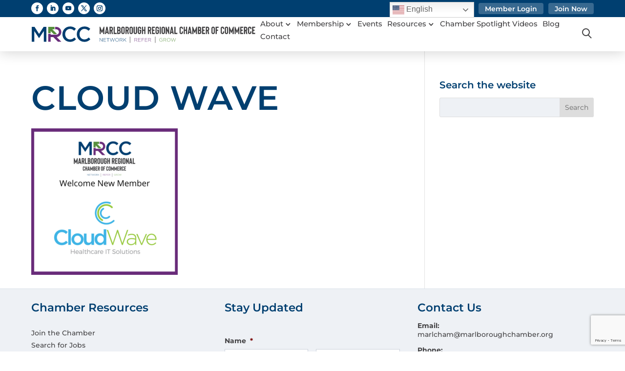

--- FILE ---
content_type: text/html; charset=utf-8
request_url: https://www.google.com/recaptcha/api2/anchor?ar=1&k=6LeGVuMqAAAAALb3hRY6-uxbodTHu0kKjPTUEnuM&co=aHR0cHM6Ly9tYXJsYm9yb3VnaGNoYW1iZXIub3JnOjQ0Mw..&hl=en&v=N67nZn4AqZkNcbeMu4prBgzg&size=invisible&anchor-ms=20000&execute-ms=30000&cb=9gol7cr9bebg
body_size: 49031
content:
<!DOCTYPE HTML><html dir="ltr" lang="en"><head><meta http-equiv="Content-Type" content="text/html; charset=UTF-8">
<meta http-equiv="X-UA-Compatible" content="IE=edge">
<title>reCAPTCHA</title>
<style type="text/css">
/* cyrillic-ext */
@font-face {
  font-family: 'Roboto';
  font-style: normal;
  font-weight: 400;
  font-stretch: 100%;
  src: url(//fonts.gstatic.com/s/roboto/v48/KFO7CnqEu92Fr1ME7kSn66aGLdTylUAMa3GUBHMdazTgWw.woff2) format('woff2');
  unicode-range: U+0460-052F, U+1C80-1C8A, U+20B4, U+2DE0-2DFF, U+A640-A69F, U+FE2E-FE2F;
}
/* cyrillic */
@font-face {
  font-family: 'Roboto';
  font-style: normal;
  font-weight: 400;
  font-stretch: 100%;
  src: url(//fonts.gstatic.com/s/roboto/v48/KFO7CnqEu92Fr1ME7kSn66aGLdTylUAMa3iUBHMdazTgWw.woff2) format('woff2');
  unicode-range: U+0301, U+0400-045F, U+0490-0491, U+04B0-04B1, U+2116;
}
/* greek-ext */
@font-face {
  font-family: 'Roboto';
  font-style: normal;
  font-weight: 400;
  font-stretch: 100%;
  src: url(//fonts.gstatic.com/s/roboto/v48/KFO7CnqEu92Fr1ME7kSn66aGLdTylUAMa3CUBHMdazTgWw.woff2) format('woff2');
  unicode-range: U+1F00-1FFF;
}
/* greek */
@font-face {
  font-family: 'Roboto';
  font-style: normal;
  font-weight: 400;
  font-stretch: 100%;
  src: url(//fonts.gstatic.com/s/roboto/v48/KFO7CnqEu92Fr1ME7kSn66aGLdTylUAMa3-UBHMdazTgWw.woff2) format('woff2');
  unicode-range: U+0370-0377, U+037A-037F, U+0384-038A, U+038C, U+038E-03A1, U+03A3-03FF;
}
/* math */
@font-face {
  font-family: 'Roboto';
  font-style: normal;
  font-weight: 400;
  font-stretch: 100%;
  src: url(//fonts.gstatic.com/s/roboto/v48/KFO7CnqEu92Fr1ME7kSn66aGLdTylUAMawCUBHMdazTgWw.woff2) format('woff2');
  unicode-range: U+0302-0303, U+0305, U+0307-0308, U+0310, U+0312, U+0315, U+031A, U+0326-0327, U+032C, U+032F-0330, U+0332-0333, U+0338, U+033A, U+0346, U+034D, U+0391-03A1, U+03A3-03A9, U+03B1-03C9, U+03D1, U+03D5-03D6, U+03F0-03F1, U+03F4-03F5, U+2016-2017, U+2034-2038, U+203C, U+2040, U+2043, U+2047, U+2050, U+2057, U+205F, U+2070-2071, U+2074-208E, U+2090-209C, U+20D0-20DC, U+20E1, U+20E5-20EF, U+2100-2112, U+2114-2115, U+2117-2121, U+2123-214F, U+2190, U+2192, U+2194-21AE, U+21B0-21E5, U+21F1-21F2, U+21F4-2211, U+2213-2214, U+2216-22FF, U+2308-230B, U+2310, U+2319, U+231C-2321, U+2336-237A, U+237C, U+2395, U+239B-23B7, U+23D0, U+23DC-23E1, U+2474-2475, U+25AF, U+25B3, U+25B7, U+25BD, U+25C1, U+25CA, U+25CC, U+25FB, U+266D-266F, U+27C0-27FF, U+2900-2AFF, U+2B0E-2B11, U+2B30-2B4C, U+2BFE, U+3030, U+FF5B, U+FF5D, U+1D400-1D7FF, U+1EE00-1EEFF;
}
/* symbols */
@font-face {
  font-family: 'Roboto';
  font-style: normal;
  font-weight: 400;
  font-stretch: 100%;
  src: url(//fonts.gstatic.com/s/roboto/v48/KFO7CnqEu92Fr1ME7kSn66aGLdTylUAMaxKUBHMdazTgWw.woff2) format('woff2');
  unicode-range: U+0001-000C, U+000E-001F, U+007F-009F, U+20DD-20E0, U+20E2-20E4, U+2150-218F, U+2190, U+2192, U+2194-2199, U+21AF, U+21E6-21F0, U+21F3, U+2218-2219, U+2299, U+22C4-22C6, U+2300-243F, U+2440-244A, U+2460-24FF, U+25A0-27BF, U+2800-28FF, U+2921-2922, U+2981, U+29BF, U+29EB, U+2B00-2BFF, U+4DC0-4DFF, U+FFF9-FFFB, U+10140-1018E, U+10190-1019C, U+101A0, U+101D0-101FD, U+102E0-102FB, U+10E60-10E7E, U+1D2C0-1D2D3, U+1D2E0-1D37F, U+1F000-1F0FF, U+1F100-1F1AD, U+1F1E6-1F1FF, U+1F30D-1F30F, U+1F315, U+1F31C, U+1F31E, U+1F320-1F32C, U+1F336, U+1F378, U+1F37D, U+1F382, U+1F393-1F39F, U+1F3A7-1F3A8, U+1F3AC-1F3AF, U+1F3C2, U+1F3C4-1F3C6, U+1F3CA-1F3CE, U+1F3D4-1F3E0, U+1F3ED, U+1F3F1-1F3F3, U+1F3F5-1F3F7, U+1F408, U+1F415, U+1F41F, U+1F426, U+1F43F, U+1F441-1F442, U+1F444, U+1F446-1F449, U+1F44C-1F44E, U+1F453, U+1F46A, U+1F47D, U+1F4A3, U+1F4B0, U+1F4B3, U+1F4B9, U+1F4BB, U+1F4BF, U+1F4C8-1F4CB, U+1F4D6, U+1F4DA, U+1F4DF, U+1F4E3-1F4E6, U+1F4EA-1F4ED, U+1F4F7, U+1F4F9-1F4FB, U+1F4FD-1F4FE, U+1F503, U+1F507-1F50B, U+1F50D, U+1F512-1F513, U+1F53E-1F54A, U+1F54F-1F5FA, U+1F610, U+1F650-1F67F, U+1F687, U+1F68D, U+1F691, U+1F694, U+1F698, U+1F6AD, U+1F6B2, U+1F6B9-1F6BA, U+1F6BC, U+1F6C6-1F6CF, U+1F6D3-1F6D7, U+1F6E0-1F6EA, U+1F6F0-1F6F3, U+1F6F7-1F6FC, U+1F700-1F7FF, U+1F800-1F80B, U+1F810-1F847, U+1F850-1F859, U+1F860-1F887, U+1F890-1F8AD, U+1F8B0-1F8BB, U+1F8C0-1F8C1, U+1F900-1F90B, U+1F93B, U+1F946, U+1F984, U+1F996, U+1F9E9, U+1FA00-1FA6F, U+1FA70-1FA7C, U+1FA80-1FA89, U+1FA8F-1FAC6, U+1FACE-1FADC, U+1FADF-1FAE9, U+1FAF0-1FAF8, U+1FB00-1FBFF;
}
/* vietnamese */
@font-face {
  font-family: 'Roboto';
  font-style: normal;
  font-weight: 400;
  font-stretch: 100%;
  src: url(//fonts.gstatic.com/s/roboto/v48/KFO7CnqEu92Fr1ME7kSn66aGLdTylUAMa3OUBHMdazTgWw.woff2) format('woff2');
  unicode-range: U+0102-0103, U+0110-0111, U+0128-0129, U+0168-0169, U+01A0-01A1, U+01AF-01B0, U+0300-0301, U+0303-0304, U+0308-0309, U+0323, U+0329, U+1EA0-1EF9, U+20AB;
}
/* latin-ext */
@font-face {
  font-family: 'Roboto';
  font-style: normal;
  font-weight: 400;
  font-stretch: 100%;
  src: url(//fonts.gstatic.com/s/roboto/v48/KFO7CnqEu92Fr1ME7kSn66aGLdTylUAMa3KUBHMdazTgWw.woff2) format('woff2');
  unicode-range: U+0100-02BA, U+02BD-02C5, U+02C7-02CC, U+02CE-02D7, U+02DD-02FF, U+0304, U+0308, U+0329, U+1D00-1DBF, U+1E00-1E9F, U+1EF2-1EFF, U+2020, U+20A0-20AB, U+20AD-20C0, U+2113, U+2C60-2C7F, U+A720-A7FF;
}
/* latin */
@font-face {
  font-family: 'Roboto';
  font-style: normal;
  font-weight: 400;
  font-stretch: 100%;
  src: url(//fonts.gstatic.com/s/roboto/v48/KFO7CnqEu92Fr1ME7kSn66aGLdTylUAMa3yUBHMdazQ.woff2) format('woff2');
  unicode-range: U+0000-00FF, U+0131, U+0152-0153, U+02BB-02BC, U+02C6, U+02DA, U+02DC, U+0304, U+0308, U+0329, U+2000-206F, U+20AC, U+2122, U+2191, U+2193, U+2212, U+2215, U+FEFF, U+FFFD;
}
/* cyrillic-ext */
@font-face {
  font-family: 'Roboto';
  font-style: normal;
  font-weight: 500;
  font-stretch: 100%;
  src: url(//fonts.gstatic.com/s/roboto/v48/KFO7CnqEu92Fr1ME7kSn66aGLdTylUAMa3GUBHMdazTgWw.woff2) format('woff2');
  unicode-range: U+0460-052F, U+1C80-1C8A, U+20B4, U+2DE0-2DFF, U+A640-A69F, U+FE2E-FE2F;
}
/* cyrillic */
@font-face {
  font-family: 'Roboto';
  font-style: normal;
  font-weight: 500;
  font-stretch: 100%;
  src: url(//fonts.gstatic.com/s/roboto/v48/KFO7CnqEu92Fr1ME7kSn66aGLdTylUAMa3iUBHMdazTgWw.woff2) format('woff2');
  unicode-range: U+0301, U+0400-045F, U+0490-0491, U+04B0-04B1, U+2116;
}
/* greek-ext */
@font-face {
  font-family: 'Roboto';
  font-style: normal;
  font-weight: 500;
  font-stretch: 100%;
  src: url(//fonts.gstatic.com/s/roboto/v48/KFO7CnqEu92Fr1ME7kSn66aGLdTylUAMa3CUBHMdazTgWw.woff2) format('woff2');
  unicode-range: U+1F00-1FFF;
}
/* greek */
@font-face {
  font-family: 'Roboto';
  font-style: normal;
  font-weight: 500;
  font-stretch: 100%;
  src: url(//fonts.gstatic.com/s/roboto/v48/KFO7CnqEu92Fr1ME7kSn66aGLdTylUAMa3-UBHMdazTgWw.woff2) format('woff2');
  unicode-range: U+0370-0377, U+037A-037F, U+0384-038A, U+038C, U+038E-03A1, U+03A3-03FF;
}
/* math */
@font-face {
  font-family: 'Roboto';
  font-style: normal;
  font-weight: 500;
  font-stretch: 100%;
  src: url(//fonts.gstatic.com/s/roboto/v48/KFO7CnqEu92Fr1ME7kSn66aGLdTylUAMawCUBHMdazTgWw.woff2) format('woff2');
  unicode-range: U+0302-0303, U+0305, U+0307-0308, U+0310, U+0312, U+0315, U+031A, U+0326-0327, U+032C, U+032F-0330, U+0332-0333, U+0338, U+033A, U+0346, U+034D, U+0391-03A1, U+03A3-03A9, U+03B1-03C9, U+03D1, U+03D5-03D6, U+03F0-03F1, U+03F4-03F5, U+2016-2017, U+2034-2038, U+203C, U+2040, U+2043, U+2047, U+2050, U+2057, U+205F, U+2070-2071, U+2074-208E, U+2090-209C, U+20D0-20DC, U+20E1, U+20E5-20EF, U+2100-2112, U+2114-2115, U+2117-2121, U+2123-214F, U+2190, U+2192, U+2194-21AE, U+21B0-21E5, U+21F1-21F2, U+21F4-2211, U+2213-2214, U+2216-22FF, U+2308-230B, U+2310, U+2319, U+231C-2321, U+2336-237A, U+237C, U+2395, U+239B-23B7, U+23D0, U+23DC-23E1, U+2474-2475, U+25AF, U+25B3, U+25B7, U+25BD, U+25C1, U+25CA, U+25CC, U+25FB, U+266D-266F, U+27C0-27FF, U+2900-2AFF, U+2B0E-2B11, U+2B30-2B4C, U+2BFE, U+3030, U+FF5B, U+FF5D, U+1D400-1D7FF, U+1EE00-1EEFF;
}
/* symbols */
@font-face {
  font-family: 'Roboto';
  font-style: normal;
  font-weight: 500;
  font-stretch: 100%;
  src: url(//fonts.gstatic.com/s/roboto/v48/KFO7CnqEu92Fr1ME7kSn66aGLdTylUAMaxKUBHMdazTgWw.woff2) format('woff2');
  unicode-range: U+0001-000C, U+000E-001F, U+007F-009F, U+20DD-20E0, U+20E2-20E4, U+2150-218F, U+2190, U+2192, U+2194-2199, U+21AF, U+21E6-21F0, U+21F3, U+2218-2219, U+2299, U+22C4-22C6, U+2300-243F, U+2440-244A, U+2460-24FF, U+25A0-27BF, U+2800-28FF, U+2921-2922, U+2981, U+29BF, U+29EB, U+2B00-2BFF, U+4DC0-4DFF, U+FFF9-FFFB, U+10140-1018E, U+10190-1019C, U+101A0, U+101D0-101FD, U+102E0-102FB, U+10E60-10E7E, U+1D2C0-1D2D3, U+1D2E0-1D37F, U+1F000-1F0FF, U+1F100-1F1AD, U+1F1E6-1F1FF, U+1F30D-1F30F, U+1F315, U+1F31C, U+1F31E, U+1F320-1F32C, U+1F336, U+1F378, U+1F37D, U+1F382, U+1F393-1F39F, U+1F3A7-1F3A8, U+1F3AC-1F3AF, U+1F3C2, U+1F3C4-1F3C6, U+1F3CA-1F3CE, U+1F3D4-1F3E0, U+1F3ED, U+1F3F1-1F3F3, U+1F3F5-1F3F7, U+1F408, U+1F415, U+1F41F, U+1F426, U+1F43F, U+1F441-1F442, U+1F444, U+1F446-1F449, U+1F44C-1F44E, U+1F453, U+1F46A, U+1F47D, U+1F4A3, U+1F4B0, U+1F4B3, U+1F4B9, U+1F4BB, U+1F4BF, U+1F4C8-1F4CB, U+1F4D6, U+1F4DA, U+1F4DF, U+1F4E3-1F4E6, U+1F4EA-1F4ED, U+1F4F7, U+1F4F9-1F4FB, U+1F4FD-1F4FE, U+1F503, U+1F507-1F50B, U+1F50D, U+1F512-1F513, U+1F53E-1F54A, U+1F54F-1F5FA, U+1F610, U+1F650-1F67F, U+1F687, U+1F68D, U+1F691, U+1F694, U+1F698, U+1F6AD, U+1F6B2, U+1F6B9-1F6BA, U+1F6BC, U+1F6C6-1F6CF, U+1F6D3-1F6D7, U+1F6E0-1F6EA, U+1F6F0-1F6F3, U+1F6F7-1F6FC, U+1F700-1F7FF, U+1F800-1F80B, U+1F810-1F847, U+1F850-1F859, U+1F860-1F887, U+1F890-1F8AD, U+1F8B0-1F8BB, U+1F8C0-1F8C1, U+1F900-1F90B, U+1F93B, U+1F946, U+1F984, U+1F996, U+1F9E9, U+1FA00-1FA6F, U+1FA70-1FA7C, U+1FA80-1FA89, U+1FA8F-1FAC6, U+1FACE-1FADC, U+1FADF-1FAE9, U+1FAF0-1FAF8, U+1FB00-1FBFF;
}
/* vietnamese */
@font-face {
  font-family: 'Roboto';
  font-style: normal;
  font-weight: 500;
  font-stretch: 100%;
  src: url(//fonts.gstatic.com/s/roboto/v48/KFO7CnqEu92Fr1ME7kSn66aGLdTylUAMa3OUBHMdazTgWw.woff2) format('woff2');
  unicode-range: U+0102-0103, U+0110-0111, U+0128-0129, U+0168-0169, U+01A0-01A1, U+01AF-01B0, U+0300-0301, U+0303-0304, U+0308-0309, U+0323, U+0329, U+1EA0-1EF9, U+20AB;
}
/* latin-ext */
@font-face {
  font-family: 'Roboto';
  font-style: normal;
  font-weight: 500;
  font-stretch: 100%;
  src: url(//fonts.gstatic.com/s/roboto/v48/KFO7CnqEu92Fr1ME7kSn66aGLdTylUAMa3KUBHMdazTgWw.woff2) format('woff2');
  unicode-range: U+0100-02BA, U+02BD-02C5, U+02C7-02CC, U+02CE-02D7, U+02DD-02FF, U+0304, U+0308, U+0329, U+1D00-1DBF, U+1E00-1E9F, U+1EF2-1EFF, U+2020, U+20A0-20AB, U+20AD-20C0, U+2113, U+2C60-2C7F, U+A720-A7FF;
}
/* latin */
@font-face {
  font-family: 'Roboto';
  font-style: normal;
  font-weight: 500;
  font-stretch: 100%;
  src: url(//fonts.gstatic.com/s/roboto/v48/KFO7CnqEu92Fr1ME7kSn66aGLdTylUAMa3yUBHMdazQ.woff2) format('woff2');
  unicode-range: U+0000-00FF, U+0131, U+0152-0153, U+02BB-02BC, U+02C6, U+02DA, U+02DC, U+0304, U+0308, U+0329, U+2000-206F, U+20AC, U+2122, U+2191, U+2193, U+2212, U+2215, U+FEFF, U+FFFD;
}
/* cyrillic-ext */
@font-face {
  font-family: 'Roboto';
  font-style: normal;
  font-weight: 900;
  font-stretch: 100%;
  src: url(//fonts.gstatic.com/s/roboto/v48/KFO7CnqEu92Fr1ME7kSn66aGLdTylUAMa3GUBHMdazTgWw.woff2) format('woff2');
  unicode-range: U+0460-052F, U+1C80-1C8A, U+20B4, U+2DE0-2DFF, U+A640-A69F, U+FE2E-FE2F;
}
/* cyrillic */
@font-face {
  font-family: 'Roboto';
  font-style: normal;
  font-weight: 900;
  font-stretch: 100%;
  src: url(//fonts.gstatic.com/s/roboto/v48/KFO7CnqEu92Fr1ME7kSn66aGLdTylUAMa3iUBHMdazTgWw.woff2) format('woff2');
  unicode-range: U+0301, U+0400-045F, U+0490-0491, U+04B0-04B1, U+2116;
}
/* greek-ext */
@font-face {
  font-family: 'Roboto';
  font-style: normal;
  font-weight: 900;
  font-stretch: 100%;
  src: url(//fonts.gstatic.com/s/roboto/v48/KFO7CnqEu92Fr1ME7kSn66aGLdTylUAMa3CUBHMdazTgWw.woff2) format('woff2');
  unicode-range: U+1F00-1FFF;
}
/* greek */
@font-face {
  font-family: 'Roboto';
  font-style: normal;
  font-weight: 900;
  font-stretch: 100%;
  src: url(//fonts.gstatic.com/s/roboto/v48/KFO7CnqEu92Fr1ME7kSn66aGLdTylUAMa3-UBHMdazTgWw.woff2) format('woff2');
  unicode-range: U+0370-0377, U+037A-037F, U+0384-038A, U+038C, U+038E-03A1, U+03A3-03FF;
}
/* math */
@font-face {
  font-family: 'Roboto';
  font-style: normal;
  font-weight: 900;
  font-stretch: 100%;
  src: url(//fonts.gstatic.com/s/roboto/v48/KFO7CnqEu92Fr1ME7kSn66aGLdTylUAMawCUBHMdazTgWw.woff2) format('woff2');
  unicode-range: U+0302-0303, U+0305, U+0307-0308, U+0310, U+0312, U+0315, U+031A, U+0326-0327, U+032C, U+032F-0330, U+0332-0333, U+0338, U+033A, U+0346, U+034D, U+0391-03A1, U+03A3-03A9, U+03B1-03C9, U+03D1, U+03D5-03D6, U+03F0-03F1, U+03F4-03F5, U+2016-2017, U+2034-2038, U+203C, U+2040, U+2043, U+2047, U+2050, U+2057, U+205F, U+2070-2071, U+2074-208E, U+2090-209C, U+20D0-20DC, U+20E1, U+20E5-20EF, U+2100-2112, U+2114-2115, U+2117-2121, U+2123-214F, U+2190, U+2192, U+2194-21AE, U+21B0-21E5, U+21F1-21F2, U+21F4-2211, U+2213-2214, U+2216-22FF, U+2308-230B, U+2310, U+2319, U+231C-2321, U+2336-237A, U+237C, U+2395, U+239B-23B7, U+23D0, U+23DC-23E1, U+2474-2475, U+25AF, U+25B3, U+25B7, U+25BD, U+25C1, U+25CA, U+25CC, U+25FB, U+266D-266F, U+27C0-27FF, U+2900-2AFF, U+2B0E-2B11, U+2B30-2B4C, U+2BFE, U+3030, U+FF5B, U+FF5D, U+1D400-1D7FF, U+1EE00-1EEFF;
}
/* symbols */
@font-face {
  font-family: 'Roboto';
  font-style: normal;
  font-weight: 900;
  font-stretch: 100%;
  src: url(//fonts.gstatic.com/s/roboto/v48/KFO7CnqEu92Fr1ME7kSn66aGLdTylUAMaxKUBHMdazTgWw.woff2) format('woff2');
  unicode-range: U+0001-000C, U+000E-001F, U+007F-009F, U+20DD-20E0, U+20E2-20E4, U+2150-218F, U+2190, U+2192, U+2194-2199, U+21AF, U+21E6-21F0, U+21F3, U+2218-2219, U+2299, U+22C4-22C6, U+2300-243F, U+2440-244A, U+2460-24FF, U+25A0-27BF, U+2800-28FF, U+2921-2922, U+2981, U+29BF, U+29EB, U+2B00-2BFF, U+4DC0-4DFF, U+FFF9-FFFB, U+10140-1018E, U+10190-1019C, U+101A0, U+101D0-101FD, U+102E0-102FB, U+10E60-10E7E, U+1D2C0-1D2D3, U+1D2E0-1D37F, U+1F000-1F0FF, U+1F100-1F1AD, U+1F1E6-1F1FF, U+1F30D-1F30F, U+1F315, U+1F31C, U+1F31E, U+1F320-1F32C, U+1F336, U+1F378, U+1F37D, U+1F382, U+1F393-1F39F, U+1F3A7-1F3A8, U+1F3AC-1F3AF, U+1F3C2, U+1F3C4-1F3C6, U+1F3CA-1F3CE, U+1F3D4-1F3E0, U+1F3ED, U+1F3F1-1F3F3, U+1F3F5-1F3F7, U+1F408, U+1F415, U+1F41F, U+1F426, U+1F43F, U+1F441-1F442, U+1F444, U+1F446-1F449, U+1F44C-1F44E, U+1F453, U+1F46A, U+1F47D, U+1F4A3, U+1F4B0, U+1F4B3, U+1F4B9, U+1F4BB, U+1F4BF, U+1F4C8-1F4CB, U+1F4D6, U+1F4DA, U+1F4DF, U+1F4E3-1F4E6, U+1F4EA-1F4ED, U+1F4F7, U+1F4F9-1F4FB, U+1F4FD-1F4FE, U+1F503, U+1F507-1F50B, U+1F50D, U+1F512-1F513, U+1F53E-1F54A, U+1F54F-1F5FA, U+1F610, U+1F650-1F67F, U+1F687, U+1F68D, U+1F691, U+1F694, U+1F698, U+1F6AD, U+1F6B2, U+1F6B9-1F6BA, U+1F6BC, U+1F6C6-1F6CF, U+1F6D3-1F6D7, U+1F6E0-1F6EA, U+1F6F0-1F6F3, U+1F6F7-1F6FC, U+1F700-1F7FF, U+1F800-1F80B, U+1F810-1F847, U+1F850-1F859, U+1F860-1F887, U+1F890-1F8AD, U+1F8B0-1F8BB, U+1F8C0-1F8C1, U+1F900-1F90B, U+1F93B, U+1F946, U+1F984, U+1F996, U+1F9E9, U+1FA00-1FA6F, U+1FA70-1FA7C, U+1FA80-1FA89, U+1FA8F-1FAC6, U+1FACE-1FADC, U+1FADF-1FAE9, U+1FAF0-1FAF8, U+1FB00-1FBFF;
}
/* vietnamese */
@font-face {
  font-family: 'Roboto';
  font-style: normal;
  font-weight: 900;
  font-stretch: 100%;
  src: url(//fonts.gstatic.com/s/roboto/v48/KFO7CnqEu92Fr1ME7kSn66aGLdTylUAMa3OUBHMdazTgWw.woff2) format('woff2');
  unicode-range: U+0102-0103, U+0110-0111, U+0128-0129, U+0168-0169, U+01A0-01A1, U+01AF-01B0, U+0300-0301, U+0303-0304, U+0308-0309, U+0323, U+0329, U+1EA0-1EF9, U+20AB;
}
/* latin-ext */
@font-face {
  font-family: 'Roboto';
  font-style: normal;
  font-weight: 900;
  font-stretch: 100%;
  src: url(//fonts.gstatic.com/s/roboto/v48/KFO7CnqEu92Fr1ME7kSn66aGLdTylUAMa3KUBHMdazTgWw.woff2) format('woff2');
  unicode-range: U+0100-02BA, U+02BD-02C5, U+02C7-02CC, U+02CE-02D7, U+02DD-02FF, U+0304, U+0308, U+0329, U+1D00-1DBF, U+1E00-1E9F, U+1EF2-1EFF, U+2020, U+20A0-20AB, U+20AD-20C0, U+2113, U+2C60-2C7F, U+A720-A7FF;
}
/* latin */
@font-face {
  font-family: 'Roboto';
  font-style: normal;
  font-weight: 900;
  font-stretch: 100%;
  src: url(//fonts.gstatic.com/s/roboto/v48/KFO7CnqEu92Fr1ME7kSn66aGLdTylUAMa3yUBHMdazQ.woff2) format('woff2');
  unicode-range: U+0000-00FF, U+0131, U+0152-0153, U+02BB-02BC, U+02C6, U+02DA, U+02DC, U+0304, U+0308, U+0329, U+2000-206F, U+20AC, U+2122, U+2191, U+2193, U+2212, U+2215, U+FEFF, U+FFFD;
}

</style>
<link rel="stylesheet" type="text/css" href="https://www.gstatic.com/recaptcha/releases/N67nZn4AqZkNcbeMu4prBgzg/styles__ltr.css">
<script nonce="kKNEfdVJ3EhldGt_5E5QTw" type="text/javascript">window['__recaptcha_api'] = 'https://www.google.com/recaptcha/api2/';</script>
<script type="text/javascript" src="https://www.gstatic.com/recaptcha/releases/N67nZn4AqZkNcbeMu4prBgzg/recaptcha__en.js" nonce="kKNEfdVJ3EhldGt_5E5QTw">
      
    </script></head>
<body><div id="rc-anchor-alert" class="rc-anchor-alert"></div>
<input type="hidden" id="recaptcha-token" value="[base64]">
<script type="text/javascript" nonce="kKNEfdVJ3EhldGt_5E5QTw">
      recaptcha.anchor.Main.init("[\x22ainput\x22,[\x22bgdata\x22,\x22\x22,\[base64]/[base64]/[base64]/MjU1OlQ/NToyKSlyZXR1cm4gZmFsc2U7cmV0dXJuISgoYSg0MyxXLChZPWUoKFcuQkI9ZCxUKT83MDo0MyxXKSxXLk4pKSxXKS5sLnB1c2goW0RhLFksVD9kKzE6ZCxXLlgsVy5qXSksVy5MPW5sLDApfSxubD1GLnJlcXVlc3RJZGxlQ2FsbGJhY2s/[base64]/[base64]/[base64]/[base64]/WVtTKytdPVc6KFc8MjA0OD9ZW1MrK109Vz4+NnwxOTI6KChXJjY0NTEyKT09NTUyOTYmJmQrMTxULmxlbmd0aCYmKFQuY2hhckNvZGVBdChkKzEpJjY0NTEyKT09NTYzMjA/[base64]/[base64]/[base64]/[base64]/bmV3IGdbWl0oTFswXSk6RD09Mj9uZXcgZ1taXShMWzBdLExbMV0pOkQ9PTM/bmV3IGdbWl0oTFswXSxMWzFdLExbMl0pOkQ9PTQ/[base64]/[base64]\x22,\[base64]\\u003d\x22,\[base64]/wqbCtkMySsOtEDZaw59+wqvCgV7CtXvDlVzCssO6wr8Uw7lZwq/CkMOrf8OsZDTCh8KmwrYPw71Yw6dbw4F1w5QkwqREw4QtJ3ZHw6kZP3UaUCHCsWo6w6HDicK3w57CjMKARMOlGMOuw6N0woZ9e1bCoyYbEE4fwobDnxsDw6zDtMKzw7w+fjFFwp7ClcKHUn/[base64]/DrRd/[base64]/DinrDgcOCw5DDi8OFwrFcCcOHLhRNeF8wJhnCnmXClzHCmX7Dv2AKJMK4AMKRwozCvwPDrV/[base64]/BcKlw6owZldyCFPCp8K/[base64]/Di8O5wq8uw6ZHdMOVw7RtK8OkS8K/[base64]/DmBDCv8KbADZIwqTDoVbCq8Okw7jDg8KcdyYIKcO2wpfChn3DisKALXt2w48Zwo/[base64]/CsTBIw6ZyFz5GXQNWGcOiJsO5woZHwo/DssKfwqh1D8KIwp1tIsOYwqkGAw0TwrBNw5/CrcOXPcOowojDi8OBw6DCi8OdcWk6NwvCqwNWGcO/[base64]/CoU1qwrPDjsOfw5gfwrFUw5EXwpAaMMKdwrnCtsKFw7RtNjVrecK+XUrCrcKEIMKdw7kIw44tw79+WFQ+wqTCo8KXw5rDsw11w7h/wpdnwroLwpPCrWXCpQTDqcKrSwrCgMKSU3PCqcKNCGvDs8O/X3FtJ0RlwrDDnxk3wqIcw4NPw7Mow7hlTyfCs2cEM8Kaw4zChsO0SsKRfzvDulETw7h+wpXCt8O9QEREw6LDh8KyOmfDpsKEw7XCtSrDrcOWw4AIG8OJw40cOX/CqcKxwqLCjRzCiiLDicOrMXvChcOtcVPDisKGw6MGwrHCgXpYwp/Cu3DCoCzDlcO2w7zDkUoEw67DpcKDwoPDrS/DoMO0w77Cn8OkXcKiYAsRBsKYQAxwbUQtw5Aiw4nDsiTCtUTDtMOtECzDqRzCvMO+KMKaw4/Dp8O/w5lRw7HDtmfDt2RuFjovw5HDmUPClcOrw43CmMKwWsOIw7w4JA5qwrEIRxhRICMKPcO0CU7DoMKHVB8Zwp0dw4/[base64]/[base64]/CtsOUIsKfwoTCiHTDpcKGJ8KRw4olHBwiTMOLw7ByMDvDscKmIsK0w4TDmEAgXCzChCYuw6Zmw4TDsC7CrWYCw6PDu8KIw5UhwpzClEQ6dcOZW0BIwptAE8KSfyPCgsKmegnCv3N7wpV4aMKEPsOww5lnK8KLdhXCmgkMwrxUwrh8f3t/QsK+MsKYwo9AJ8KMT8OvO2gNwqfCjwXDt8K6w41XEnZcagE0wr3DiMO6w5jDh8OPdkjComdJfcOJw641TcKaw7TCrQc/w4nDpcKnNht3wqszfsOwJcK7wplLMULCq2dBasO/CQnCgsOxXMKAQXjChHDDqcO1agMSw4drwrbChTHCqxjClSrChMOWwonDtMKiFcO1w4hqC8OYw6cTwrdITcOCEijCsCUhwoPDq8Kzw63DtjrCrlfClzdQM8OsRcKdCQzDh8OQw45sw4A5dizCnALChcK0w7LCgMK/wr/DhMK/w6jCmEzDphcsARXCtghDw6nDlMKqPmc6Ty5bw6LDrMOcw4YyW8KoYsOoE1AFwozDtcOywrDCt8KvTRjClcK0woZTw4nCr10aF8Kbw6pOBx/DlcOOFsOiGnXCr30hZEtKe8O2fMKHwr4oMMOJwr/CsyVNw6zCrsOTw5LDpsKgwobDqMKuTsKDAsObw6JCAsKtw41CQMO3w73CucO3UMOPwr42G8KYwq15wpTClMKGJ8OyJmDCqAghecOBw54bwqsow7llw6YNwr3Cp3QEUMKDN8Orwr83wqzDrsOLNMKaYzDDgsKKwovDhsOzwqA/IcK8w6vDuCI2GsKCw64fXHdvTMOYwokTOBNpwowtwp13w53DvcKpw4lwwrV9w4jDhhlWUMKzw4LCkcKKw5fDpwrCnMKKLEojw6okNMKEwrALLkrCsnDCtUsjwp7DvCTDpG/[base64]/CnsKBFD/ChjFmw4vDqMK6wq/DocKMwrAtw4YfwrHDpcORw6bDocKvHMOvbg/DjMKVLcK6UGPDt8KwE0LCusKYRi7CsMO7e8O6SMOuwpAYw5Ikwr8vwpXDuTDClsOlCMKtw5vDliLDrik0ASXCjX8hLEPDhTjCkVDDoTPDksOAw5Rhw4DDlsOFwooww7oLRG95wqoSE8O6QMOlYMKzwrMpw4Mow5TDjTrDgcKsf8KAw7HCisOew7l/dW/CsmDCnMOxwrzCoCQebQV+woxxFcKYw7ppd8O1wqROwp1zesO1CiMewrvDtcKQLsOSw6JrbxrCiSrCmAbCtFcnXh3CjUDDh8OWQXUFw4NIwo3ChQFZGTc5ZMKrMQrDj8OwQMO6wq9qGsKxw6p2wr/CjsOlwrBYwo42w44bTMKsw640NV/DlDt5wocyw6nCnMOHOxczc8OIFi7DnHPCiVl7CDQ6wpF4wpzCghzDiQbDrHdZwqLCnWXDu0xOwoYIwobCjBTDnMKmw7YPCUwdDMKfw5/DuMOww4PDoMOjwrLCmUoOcsOGw4Rww47Dn8KrI21CwqbDlWwffsKew5DCksOqCMO9wqYTO8OzDcO0YldmwpAkM8Oyw5nCrVPCqsORRBsMayQQw7DCmzB6wq/DtT1vcMKnwrFQW8OXwoDDqlHDlMKbwo3DiU1tdwPDgcKEGWfDsWlfGhnDg8OZwobDncO3wo/CvzXDmMK0KwPCoMKzw4UNwq/[base64]/wqkwK8OBccKHZw3Di2LDn8Kww6PDqE/CvMOuOg0rHWDCiMKmw7PDrcKuHsOvfMOKw4TCmhjDosKGCBbClcKACcKuwoHDlMOoHxrCkinCoFvDusOyAsKpdMO9BsOIwoUTSMOZwo/Cp8OgBTbCqSBlwofCiVAHwqpiw4rDhcK4w5c3M8OGwpvDnAjDnmTDmcKqAkdnZcOdwoLDsMOcNTZVw5zCjsKTwp45MsO/w7TDjXtyw6/DhS8twq7Ckxpgwq5bN8K5wrwCw6l0SsO9Q1fCoG9tccKEwqPDlMO+wqzDi8OKw6p4EDbCg8ORwq/ChjRKJsObw6Z4VcOqw5lLEMOvw5HDmBZMw49swpbCsS1DV8OqwrHDt8K8C8K9wp3CkMKCccOzwrbCuzBVRUEhSjTCh8Kuw6dobcOUJyV4w5TDjU/DuwnDmV8IaMKEw48rXcK0w5A4w6HDtMOvFTLDr8KEX0nCoGPCs8OjDcOmw6LCoVwzwoDDnsKuw4zCh8Kwwq/Cp3o9AsOeKVV3w6nCi8K6wqPDnsObwoTDsMOUwoEGw6x9ZsKMw5DCiRspeHwlw489LcKHwp/CicKDw5VTwqXCncOiRMOiwq/[base64]/OsK6wpTDgcKFw6QfN8OUCcKTw6bDq8OvAhbDhMOhwrpowqNCw5XDr8OzT3DDlMKtL8OewpHCkcKTwoNXw6AaB3bDrsKeSg/CjSbCr1csf0Z2ZMOdw6rCrxFONlPDuMKbN8OJGMOlCz49YVxuLB/[base64]/[base64]/ChMKEKMOlAwPCucO5wqnCi2HDmFDClcO9wqXDvMOjAcO6wpTChMOUUmDCt3vCoHHDhsOuwphDwp/DiQkxw51Uwqh4SMKMwo7CgBzDvMOPE8KDNTB2N8KQIyfCt8OiNQNJB8Kec8K5w6xgwr/[base64]/CusOoYcOswq0pw5F5w6ddc2TChkB8H2lCIF/CtgPDh8O9wrkOwq/CjsORYcKIwoYpw5PDjAfDjATCkhlxRS15BcO7PH9CwrPCl3h4LcKOw4twWkrDkUlTw644wrZvMA7DnC8qwobDicKewod0EsKMw7I8cTvDqjFTOn1bwqPCrsKLG1Yaw6nDm8KpwrHCjsO+LcKrw6vDjMOJw5BYw6PCm8O0w58VwoHCt8OkwqfDngR3w6HCmT/[base64]/Dq8Oyw6PCmUMBwqQNw5c+w5F7woXCiGjDuGMnw63DqD3CjcOLeksAw4B5w54Ywo0qFsKswr4ZQsK2wrPCusKjB8KBUTQAw4zDj8KYfzlqIyzCvcKXw5rDnRXDmxPDrsK7JmjDgsOuw63CqRY/UsOJwq4TaH0KeMK7wr/DjFbDg2oWwqx3SsKHUBpxwqTDlMO9YlcHQSbDhsKXI3jCrArCpMKlZsOWeW0/[base64]/DvULDjFJSw5TDuQ3CkcOiwq42ecOzw7dqwo0twqTDssOLwrbDlcKdF8KxLC0tPsKKPVBUYMKfw5DDmzPCs8OzwoPCjMONLjfCtAwcRcOiPGfChsK8NsOmQHzCosORWMOZDMKPwrzDpCY/w7cdwqDDvsOTwrpIYCLDvMO/[base64]/[base64]/[base64]/w7wBUgJvwr7DhlYyXHLCogMjwpRxwrbDj3phwrQlMCAew5cBwo3Ds8KSw7bDrw0xwrsIGcKAw7sOBMKKwrDCuMKwRcKpw6cXenI4w4zDlMOCWxHDi8Ksw69aw4XDhlsawoUVaMKvwoLCncK/d8OHQmvChi5LX1zCrsO5CULDqW3DpcK6wo3DgsOdw54tbxbCjmXCvnEVwo8/VMKLL8KDBVzDm8KiwoYIwoY8a23Cj1PCu8K+OxlpWyg9N13CtsKqwqIFw5rCicK9wph3Lwc3N21LIcOdEcOcwp9KdsKNw74NwqlWw6zCnQrDoxzCn8KgWD85w4fCqTBrw5/DgsKWw6QRw7RvN8KvwqF2NcKZw6ZFw5fDi8OUdcKTw4vDn8OoX8KdEsK8Y8ODLSXCmhnDhydlw7LDpWxyIyLDv8OUFsKww4B9wrpDRcOtwr3CqsKdYwnDugs/w6nCrjzDmF91wohnw4vClXYKZllkw73DtB0TwpvDlMK/woMfwr0VwpDCnsK2bBoaAhPDpXZSVsOpfMOydXbCpMOxWnF7w7rDh8ONw5nCv2bCn8Kld19WwqFRwprCrmDDssO7w7vCjsKbwrvDh8KLwq8xW8OPWyU9woVHDSd/w5BjwpLCl8OHw6xrGsK3fsO/GcKYFWvCkHDDlDsBw6rCt8OxTj86UEbCnzMiC1zCjcKKbznDvmPDvXPConglw79lfhfCqMO2TcKhwonCpMO0w5DCjVIRKcKQQDPDgcOnw6rDlQ3CuA7ChMOea8OfV8Khw7pZwq3ClDFjPlxpw7xDwrBmJmVQV0Nfw64pw7pYw5/DswURAS7DmsKaw7VWwosvwrnCssOtwqXDusOOFMOaUAcpwqdWwoUvwqM5w7QCwqPDtSTCuVPCrMOSw7dHE0xwwqHCisK/csOAWHwhwpJGPxwOUsOCZTkwS8OOO8OUw4/DiMOXT2LCk8KHfgJeFV56w7DCjhDDjV/DhX4/bMOqfhPCiExBfMK5GsOqIMO3w73DtMKmNUgjw5TCgMKOw70BWVV1WXfChxp8w73CnsKjYnrCrl18CBjDmWnDmMKlHVNnEHTDtB1qw5AZw5zDmsOcwpvDpWbDhcKYFcO1w5DChQI9wp/Cm2nDu3A3VUrDnRQywrRDR8Ofw5sCw6xnwrgfw5Ibw5poEMO+w6oqwo/CpGQ9PXXCsMKAT8KgE8Osw44cIsO2Yi/ChFw2wrnDjQjDs0E/wowyw6YpJxkyUQXDjC7Dn8OgIMOadTXDjsK0w65BKhZXw7fCusKgVwDDjAJyw5rDpsKDwonCqsKBRMKRU1ZiAyIAwpdGwpIkw5FRwqrCiWbDs3vDkyRWw63Don8mw6B2TV53w77CjhbDnMKAEXR5JlDCi0/[base64]/KcOaSBzCknzCmk7CtMOTScKOw4xndwYbwoJMU3IraMOxCE8jwrjCtihjwqgwFcKrPnAlD8O+wqLDlMKewpHDg8KPVcOYwokdYsKVw4rDmMOqwpfDhF4+WAXDpUUKwrfCqEnDnxgSwp4JEMOvwqDDm8OBw5XCrcO0DGDDriIjw4LDkcONMMO1w5s4w5jDpWvDoA/Dgl/[base64]/DoMODwovCg8OrGALCq8OPwovCvEnDgEfDhsO9AzR7X8OTw61iw5HDoHvDnMOZEcKOCQfDtF7Dh8KuIMO8cFlTwrgdfsOowrAqI8OAKxoJwr7ClcO+wppcwpk6ambDnVAgwr/[base64]/[base64]/LsOEwoLCvsKRw7d2VcKnXsKXcQDCq8OQwrciwqJ1wr7DrFPCvMO5w6vCvyjDv8Ozwr/Do8K5EsOBQVhuw6DChRwIdcKPwp3Dq8ODw6nCsMKtUMK3wpvDvsKDDMOpwpjDjMK/w7nDh3cTI2cBw4fCsDPCt3giw4oeO3J7wqkEdMO7wpQowpPDqsKSPcK8OVNuXVHCncKKMS1TeMKQwoYJeMObw4vDtilmY8KkZMOxw7TDikXCvsOzw5g8HMOrwoDDkTRfwrTDq8OmwoU8Lg92TsKGLivCnEx/[base64]/[base64]/CoVjDkiXCk8KKw6XDs2dpc8Oma8KzLMKVwpd3wpvChgnDpcOYw5s8JcKKYMKDSMKiXMKgw79tw6FvwrdYUcOjwpPDvcKHw5FWwpvDlcO9w4F/woscw7kJw4LDmBlmw4AAw4LDjMOJwpzCphLClVnCvSzDjh/DlMOswpvDicKHwrpKIAl+PRFdRF/DmFvDo8OZwrDDrcKAYcOww4NGJijClmcHYR7DqBRjc8O+OMKPIDXCnGPCqhXCmHrCmR7CrsOIOXtXw73DosOXG3rCp8KjUcOWwp9RwqnDjcOqwrHCuMOQw6LDlcO3PsKsekPDhsKXFH4/[base64]/CnkLCjcO7YsO/WcO/URLDscK9RsO+fsK/JcOdw6LDpSPDqXMnSMOgw7TCv0bDlXsLwpjDkcOjwqjCmMK2M0TCtcK/wowAw6zCmcO/[base64]/w5/CgMOAfsObBsKOw4fCkMOBBDE1KxjCgcOWPMOOwooMJ8KTJUnDm8OGCMK5DDfDilLDgsOXw77CgV7Cg8KvFcKjw43CojsnJDDCsyguwrrDmsK8T8OkY8KWGMK/w4DDuCHCiMOawrLCtsKwJHVFw4zCmsOEwpLCkhlzY8Ovw6vCjCFcwrvDgsOYw6DDpcOewp7DvsObTMOawoXCk2/DsVHDmCIhw7x/wqjDtGoBwpjDgsKNw4LDpTNoBSlYXMOuV8KQEsOIDcK+CBEJwqRVw4kbwrhiNXPDuxAgI8KjAMKxw7A4wo/DmMK2YGHCmVcow7BEwpPCpgsPwoVDwpNGKQPDiwVMKh0PworDk8O/ScKmLQ/CqcOVwqZIwpnChsOgL8O6wpdaw6JKYGAuw5UMS0vDvmnDvA3Dm2vCsDvDgFN7w7vCoRrDrcOcw5LCpBDCrsO/TD9wwr8sw6IlwpXCmcOYVDQRwrE3woNBKsKSWsOvTsOQW0hBUcK2dxfDhMOSUcKIQwMbwr/Cn8OqwoHDk8K7GXkkw5MJOjnCt0HDu8O/HMKzwrLDtR3DmcKNw4lzw6IxwogSwrgMw4zCvxY9w60QbBhUwrDDs8K8w5/DpcKlwoLDs8Kuw4RdYW0iU8Khwq4VP3NfQTFDDgHDkMK0wqVCKMKlw49uNcKaZBfCoB7DucO2wojDvQNaw4PChygBKcKtwonClHonPsKcck3Dl8KjwqPDl8KnJsKLRsOAwp7CjiPDqj1HFzPDq8OiLMKvwrDClVfDicK/[base64]/CisKSwolFD8OFw6TCnsOpLcKZw6FvwqxSw61fwrvDgsKAw4Qdw4nChCPDsUUiw53DgX7CqBpDaGzCnl3Ds8OOw7DClUjCg8Knw7XCqQLDlsOZQMKRw6HCnsO9OzUkwp/[base64]/KyHDg8OQwoFcw7IhCsOkDhLDmz3CiyMcw5Ukw4zDhcKjw4rCmXdFI0N4WMOnMsOaD8Oqw4nDmiFrwoHCiMO2dzMkTcO/RMONwpPDscOlNCnDgMKww6EUw50FRCDDj8KubQbCoWt9w4fCisK3UMKgwpPChlguw7fDp8KjLsOFBsOHwpgoCmbCqy0vTUZBw4PCkXUufcKGw5zCiGXDhcO/[base64]/ZMOOa0/CtsOjw7bDhcOALS7DrsOVw43Ds8K4IQ0ZwpTCq0fCtUg3wpA9CsO0w5c7wo1VRcKewrjCsDDCozw4wq/[base64]/DiQtZZ8Kvw51cLzpIfsOowqRuFsKENcOPNVZ5BnLCj8O1OsODRhfCi8OlERDCsT/CvCouwqrDkm0NS8OPwrvDj0YdKDU6w5XDvcOUfFZvM8OaTcKYw5zCjy/DpcO+NcOMw4Jaw4jCp8KUwrnDsUbDnmfDs8OYw4LChkvCuknDssKrw4wbw4NnwqlEaB0xw4LDnMK2w5cHwoHDl8KPfMOawplXX8Omw5EhBFTDp1V9w7F4w7Eiw7E2wonDucOSIFvCs3zDpxDCiQTDhMKGwq/CmsORR8O1SsOBfFh5w61Ew6PCoz/[base64]/F1DCjyfCghQ/dsKuw7zDusOZw6ZQw4E8LMKSw5NEJTXDml1LNcOIX8KpVg8xw6NpRsOPccK9wonDj8OGwplxTQDCicOwwq7CrB3Duz/DlcOLDcK0woDDuWXCj03DsmTCoFwVwpkzesOew5LCrMOcw4Yawo/DmMOfaQBcw4FzbcOLeH4dwq0iw6nDpHhYa3PCqx/ChsKNw4JCfcK2wr4Ww7sew6jCisKFClsEwqrCkkotbMKSFcKJHMOXwpHCp3oKesK4worCvsOSNFRgw77DusONwr1gZcORw7fCnBA2S3XDhzjDrsO/[base64]/DMOjw7MfwqFewrNWw4rDkRzCocKyw6Esw57CvFkTw5kRScOGI2TCpcKww4fDnxLDmMK+woPCvgFgwotgwpALwplEw4EbIsO8E0PDsGrCj8OmBGXCncKdwqbCosO2Okt0w7nDgT5uTC/Ck0vDnVgpwqVQwo7Ck8OSAC1awrhaPcKqICbCsH1jTcKTwpfDoRHCusKSwrcNBDHChFwtFVTCsEQew5vCtm4ww7rCi8K3ZULCm8Oqw6fDlSR3TU00w5hbF0XCgCoWwq7DisKxwqbDgxfCt8KYcDPCnUjDnwprKg1jwq8IGcK+J8OYwpPChhfDn3LCjkdWdyUTwoF/WcKjwqBpw7EhclBDPsO9SEHCocOpW0UKwqXDpXzCmGvDuSvDiWpHQCYlw4FPw4HDqHDCp2HDmsOxwqQ2wr3CjFw2OEpUwp3CjWMQABZgHR/CsMKZw5cNwpxrw5wNFMOZf8Omw75Yw5cuU33CqMKrw54YwqPCqhk2w4A7asKdwp3DlcK1NsKrFFTDosKNw5jDuiRgc2cywop/LsKRHsK4YiHCicOrw4/DssO7GsObCkM6OUtHwpPClyQHw53DjWPCmE8VwrfCk8Ouw5PDnzPCi8K5IkgVP8KSwrvCn0dNw7zDscOgw5LCr8KDCDnDkWBcEHhEfDrCnUTCsWnCiX0CwoFMw77DssOSG08dw4rCmMKKw7EpAmfDrcKlDcO3U8KsDMK/wrB7DUgCw5BKwrLDp0/DoMObLMKKw6LCqMKNw5DDnSxMa0RRwpNbJcKzw74uPATCojDCh8OQw7TDhcKRw5jCmcKeF3XDsMK/wqXCsmrCscOfJlPCs8Ogw7XDuGLClw4jwrwxw6/Di8OqbnpnLlnCnMOywrDChcO2ccOUUcK9CMKJYcOBMMOsT0LCniFfI8KBwofDgcKWworDhWI5FcKrwoHDt8OZH1Y4wqLCmcK/GHzCnG0/fgfCrAMeTsOqfB/DtCFodFDCh8K9dGzCr1kxwrB0FsONIcKcwpfDmcOnwoFdwp/CvhLCmMKNwr/CmXgLw7LCnsKgwrEUwrVxHcOXwpUJI8KAFT4bwqDCh8KAw4FKwoxJwrnCk8KHHsO+FMOpAsKeAMKcw7wfOBPDgWTCsMK/w6EpWcOMR8K/[base64]/woBEBToZwrnCpsOmY3zDjcKjHsKbwrYaw5gLScOmE8O8BMKAw4QrW8OCBWjDkjlRGWctw7DCuGxYwq/CosOhZcKaLsORwrPDpcKhayrDvsOJOVQ9w7XCs8OuFcKjLWLDjsKXAXPCosKHw5xOw413wqPDuMKMW2B9AcOOQ3LCtkF+BcKuMBHCnMKLwqRpaj3CmBjDrnvCpDfCqjEuw5hjw4XCtV/ChgxDTcKEcz9/w4/CgcKYC3/ClxnCoMOUw7MjwqQOw7ccHS3CmiPCvcKQw6Jjwp8daHs9w68fPcK+RsO2fMOzwrFvw53CnwI/w47CjcOxRgLClsO1w5FAwpvCvcK0I8OLWFvCgCfDuT/CvUfCvB7Dpi9TwrVIwpjDnsOgw6QQwqATMcOaJyxGw4nCp8KrwqLDtlZ6wp09w4bDs8K7w7MqRwbCl8K5SMKDwoNmw5vCo8KfOMKJa2s6w6s+InEZwpnConfDmEfCqcO3wrNtI3nDt8ObdsOAwrlYAVDDg8OsFMKtw5XCk8OPfMK6CGFSTMOFdD0Pwr/[base64]/JjLCvk/CkcKpw4RqZcKqM8KLwrrCisKMw6cfKsKeWMOVZsOFwqRBZcKJAyUvT8KGAzDDkcOAw4kMEMODHh3Dk8KTwqjDi8KMwqdERVd0JwsAwp3Cl2whw6g1O2TCrR/[base64]/DgcK1Ynw3H8O8Azg0woZ/[base64]/[base64]/[base64]/[base64]/CigUJQzvDl8KWw4d/bsOoBcKkwqwkwrlRwoZjKl9vw7jDhMOkwqXDiDVFwrzDn3cgDx5yAcOdwqfCgkXCiWgXwrzDrEYrHAp+H8O4GWjDkcKRwp7DhsK2OnTDlgVEL8K/[base64]/[base64]/DjkPDs8OOw4MXw54Yw4scw5w9SyZiUMK8Q8Kow4Yfa2TCtHPDmcOjEGU1VsOtOXpIw60Xw5fDr8Oiw4HDgsKiKcK1VMOXDHjDh8KmdMK2w77DnsKBJ8OlwpjDhAXDuVLCvhjDrhRqAMKQL8KmJgfDosOYKEAUwp/CvTLCtDoqw4HDuMOPw60kwqzDrsOgHcK/EsKnAsObwpY6PQ/Ch39+fQLCjcOAXzcjL8KYwq4Awo84b8O8w7tHw69Kwp1NR8OnKMKiw75sCyh5wo5Iwp/CtMORWMO9aBbDqsOLw5hdw6TDk8KZfMOIw43DvcKzwq8hw6rDtMOJGUzCtDUGwoXDssOtfURya8KXLXfDk8Ocwo5ww4XDk8OEwow8wrjDvH18w7BvwrYRw6UQShzCs3/DtUrDm0nDicO6UBHDqk8RPcKmeGXDncOCwpUZXy8lXioEEsOywqPCuMO8dCvDmRQUSXsEYCHCgyN0ARgVRlYCf8KTbVvDjcKxc8KvwovCj8O/TEMeESDCuMOHdcKGw4TDkUTCuGXDsMOQwobCvx1RDsKzw6PCkDnCuG/Cv8KvwrrDqMOKSW9PJzTDkFsOei9lPsO+wrPCtXUUYklnaj7CoMKLEMO6YsOWb8K1IMOtwq9bNwjDg8O3A1/Dt8KKw4YCPcOlwpcrwrfComMZwpfDgFVrFcOqQcKJIMO7RETDrnTDtz0BwoLDpw3CtXovH17DjsKoLcOyATDDunxXBsKdw5VKMAPCvwYOw44Iw4rCgMOvwp9bfn/ChzXCviAFw6XDripiwpXDmFdmwq3CuENrw67CpSsjwooEw4QYwokLw4p6w6AJB8KCwp7DmVPCl8KrNcKpY8K4wqDDkidjd3IPAsKjw5rDn8OdOsKNw71AwrYYbyBXwoTCu3w6w7vCjyRbw63Ch2MJw4Qow5LDpA5nwrkiw6vCoMOcKC/DkF1vT8OBYcKtwpvCmcOoYCYoFsO/[base64]/w5jCiDjCosOlCUnCllU9w6l3wq7CnsKlwoPCusK1V3nCqBXCj8KUw6/CkMOVbsObw4A4wq3CocKHCnA+URoLE8KvwoHCg3HDjHTDsyIuwql7wrLClcOMUsOIHR/[base64]/Di3p7w4EPw5sHw5gpwp7DtMKNcA/DiMKCw5EWwqzDq0Agw4UMEVIQEEPDv23ClGIWw50yVsO/Chc0w4nCscOLwqXDgxkCQMOzwq5LUGcuwr3CpsKSwofDg8OMw6DCg8Olw5PDkcKGVmFNwqzClylVMg/DhMOgE8Ohwp3DtcOtw71uw6zCgsK8w7nCr8KOBiDCpQdsw43Ch0nCt1/[base64]/CtcOzwqHDlBfDrcK6w6nCosKScnrDq28JT8KQw4rDsMKrw4NuJztkERjCtHp4wq/Cox8Rw7nCscKyw4zCuMOCw7DDvnfDlMKlw5zCv27DqFXCjsKHU1Bfwp8+akDClcK9w4DDr1rCmX7DgMOJYwZHwpxLw5ojGn09V1wMSxNlEcKxE8O1K8KxwqrCtHLChMOKw7cDSQFTeG3CsVR/w5DCqcKxwqfCi2t/w5PDrxh7w43CtSV0w6c0acKEwrRWOcK6w68sXw8/w77DkDNcFnIyVMKrw49YZgYGJsKfQxTDp8KsB3PCgMKeEMOvBVDDicKqw4R4X8K7w6RywojDjFliw73DpiTClVnChcKLwoTDlQpAV8KDw5w1KDnCgcKhVFoBwpZNNcO7SGBHbsOMwpBbe8KEw57Dpn/CsMKgwphuw6wlOMKBw6t/[base64]/CrEkawql9w65BDMODw6fCr8OZwpzCs8KAIl9CwpvCoMKwfx3DjMOjwosjw4fDvsOew6VXa2/[base64]/[base64]/[base64]/DncOOdMOJcmBoDRwQY8K/wrvCqSo8w5LCvX3Cvw/[base64]/DqGTDmcKCw5HCmz8BwpjClzvDpcKYGzQ7PTrDqcO6dAnCtMKXw70Ew4jCjAAowpBzwrDClhfDocOzw67CjMKWQcOpO8KwD8KYVMOGwpppS8Ksw6HDh2I4YsOONcOYOMOGO8ORDyPCiMKjwpkOAQPDiwbDucOQwonCtzoMw6d/wqfDij7Co2FBwrbDi8KLw7TCmmVLw6xdOsK3NMOBwrp0UcOCHGBcw7DCr1/[base64]/DksOMw4MuwpY1wrhMw7wBw6zDvMOTwr/CjsOpNMOkw6tCw5bDvAYPbsOxLsKcw6DCrsKFwqDDhcKXSMK5w7fChwdywrNtwrt2f1XDlX3DhSNOUx8vwox+F8O8asKsw4kMLsKQN8OJRhUTwqHCicK5woTDhk3DgEzDj1Z/wrVYwotJwqbCrTF6woLCng4yBcKCwoBpwpDCi8KGw4E3wrw9LcKqR1nDh3d0BsKEKB96woPCpMOCeMOsKVoNw65Ba8KWAcOFwrVFw6DDtcKFDCdDw7E4wqXDvwbCp8OVK8O8NQrCsMKkwoh9wrgsw6fDsDnDmVJ1woUCMC/CjCE0AsKbwr/DmUkMw6jCscOdRlp2w6XCr8KiwpzDkcOsaTFawrkYwoDClhw+bxTDhj/Cn8OLwrPCgUZWIMKmCMONwoTDhUjCt1nCl8KzEE4tw59JOUrCmMOqesOtwqjDrWbDvMKIw4gkEENhwp/DnMO8wodgwofDgU3DrhHDtXttw7bCvsKIw7/DsMK8w5/Duh0Uw5RsO8KmJTfDoGfCtBdZwpwROGA9C8KvwpFWDkw7THDCtBjDk8KNEcKnQW7ChC81w5Jkw6rCvE9Nw68tZhvCjcKlwq11w4jCqsOle1I4wovDrcKCw6NfJsOgw6tdw57DvsO3wrUnw7hTw5/ChsOxRQLDlC3CksOufht8wrRhE0fDs8KZPMKhw69bw5tQw6DDicKVw7RLwrXChsOFw4fCkGlGQhXDnsKwwp7DgnFNw5pawqjCkVlawrXCklTDpMKJw6l9w5bDv8OXwoEVOsOiMcO6w4rDiMKZwrMvf2ErwpJyw7/CqCjCrDkFBxgONDbClMKlVsO/wolcDcOhecKxYRR2QsOULzsFwrBEw70kZsKRf8KkwrnCuF3Cmxw3O8K2wqjDkxYMZcO6IMOdXEIXw7bDsMOKDB3DkcK9w6xhdjrDhcKzwqYWacKbMQPDgXEowr9iwrnCkcOrTcONw7HChsKpwqTCry5zw4/Cj8K9EDbDncO9woN9LsKuETYZOcKZUMOvw6DDrmozGMOtYcOqwofCuBvCgcOOXsOcIQ/Cu8K3PcOfw64UXQA2bsKBNcO3w5DCvcOpwpF+dMKNVcKaw6Ftw4LCmsKeOGrDgB0ewqo0CFRTw6HDlQbCgcKQYhhKwq0bUHTDocOtwoTCq8ODwqzChcKBwq/DqCQ8wrbCijfCmsKkwow+byfDh8OIwrvCosKiw7hvwo7DpVYOfH/DijfDv1VwM2PCvyINw5bDuBQoPsK4XWx6JcKZw5jDuMKdw7fDrGYiSsK/C8KuYsKEw50zc8KFDsKlwr3DhkTCr8OLwqtZwprDtRIeDiXCgsOfwppjKWYvw7hkw505UMK1w6fCnmgww40dLC7DssK7wrZpw7PDksOdbcK5WiRiAjxzFMKOw5zCkMKMWkNHwr4zw7jDlsOAw6lyw47DkisPw5/[base64]/DucKbGXnCnsK7IsKRwqFBwo3DmMKEMGjDhXtAw7vDi0gwEcKmV2RUw4nCiMOvw6PDksK1CUnCpz4+LMOnD8KvbcOZw41HAjDDucKMw6DDisOOwqDCuMKVw4AQFMK+wq3Dn8OnewrCmcKYfsOTw44lwpfCp8K/wqF3N8OqXMKkwroXwq3CocKiRCbDvcK8w5vDnnYFw5QmQMKww6VOU2rCnsKlG0Z0w4HCkUR5wo3DtkzCjwTDsRjClg1xwrzDjcKuwrrCmMO6w7gLbcOvP8OTYcObP0/CtcO9BzpmwqzDvXhmwqgzIyFGGEkSw6DCqsO1wrzDtsKTwo9Lw5c7OyUXwqxndh3CucOrw77DpcONw5jDnAfDmEEJw4PCk8OgAMOURSjDpXLDqWnCpsKdex1SeWfDmAbDt8Krwrc2FH1SwqXDiAQcfQXCjn/[base64]/Cj8KVw6fDj8Kxw7TCp8KDwq8Ww55Dwr7ClMKdU0zDrcKEDTJjw40kKBQqw5rDuHzClWbDicORwo0ZV2TCvQ41w5nCrnbCpMKyT8KpZ8KrPRzDnMKcX1vDrHwMbcKefcO6w4E/w6kFGih5wp1Lw6ExUMOCEsO6wrloLMKuw4PCrsKVfixkw6szw7XDoAZRw6/[base64]/[base64]/CgGZEwrlGwqcTH8O1YcK/[base64]/KMKDGcKzw7cmbnzDsXvChynCmcOCezJmVRtZw7DCq20gM8KfwrBmwqVIwrfCiBzDtcKpccOZGMKDAMOPwqh9woYeKlMZNhtNwp4Vw7Umw7wlNAzDjsKzd8ORw5dSw5fCkMK7w6rClG1owqPDh8KbKMKkw4vCjcOhF3nCt3/DrcKswpnDiMKOb8O7RSLCucKFwqvDgCTCvcO0KDbCnMK3awMawrUvw7XDo37DqCzDtsKew40SJU3DtF3DncKYfcKOEcOtEsO4ejHCmiAzwoECUcKdIUFgXiwawrnCkMKCSnLDpMOhw7nDssKQVUU9ATXDucO0d8OfQwM5BU9Iw4fChwVUw4/[base64]/Dq1vCqsKyw4vDjsKCwoAtw7J4C8OTw5nCksK5f2HCsHJiwqvDond4w6MsXMOWV8KjJismwpdOQMOFwp7CtMO8NcOaAsKPwq9Ac2HCuMKGLsKrA8KvMlQawohgw5p8WMOfwqzDvMO8wrhRV8KfLxoJw5QJw6XDl3jDvsK/w5sowrfCtcKWcMKPP8KQMlB6wo0IKyDDkMOGG0Rxw5DCgMKnRMOFPBjCpV7Csx0qEsKYRsOnEsOFUsONAcO8N8KG\x22],null,[\x22conf\x22,null,\x226LeGVuMqAAAAALb3hRY6-uxbodTHu0kKjPTUEnuM\x22,0,null,null,null,1,[21,125,63,73,95,87,41,43,42,83,102,105,109,121],[7059694,673],0,null,null,null,null,0,null,0,null,700,1,null,0,\[base64]/76lBhmnigkZhAoZnOKMAhmv8xEZ\x22,0,0,null,null,1,null,0,0,null,null,null,0],\x22https://marlboroughchamber.org:443\x22,null,[3,1,1],null,null,null,1,3600,[\x22https://www.google.com/intl/en/policies/privacy/\x22,\x22https://www.google.com/intl/en/policies/terms/\x22],\x22mecae4JAOiVQxPUCLFh2BDS7BGxXtbkei7Qj86VK6Lk\\u003d\x22,1,0,null,1,1770082032249,0,0,[126],null,[236,214,197],\x22RC-U9YuThtUesVYWw\x22,null,null,null,null,null,\x220dAFcWeA4TdWkP76P8vYkqUwopncnk-BCBA9yCpYERM9k9RqU3_SkKwg0WLX7EJ7eMe4AX9a7f2WCMrSEQ1Fesz1jZEBScndhAsw\x22,1770164832082]");
    </script></body></html>

--- FILE ---
content_type: text/css; charset=UTF-8
request_url: https://marlboroughchamber.org/wp-content/uploads/dmb/css/dp_custom_module_19541.css?ver=6.8.3
body_size: -127
content:
body .image_advertisement,
body .image_advertisement img {
    display: block;
    position: relative;
    cursor: pointer;
}


--- FILE ---
content_type: text/css; charset=UTF-8
request_url: https://marlboroughchamber.org/wp-content/uploads/dmb/css/dp_custom_module_18989.css?ver=6.8.3
body_size: 64
content:
/* PRIMARY FRONTEND STYLES IN STYLE.CSS FILE UNDER "SECTION TABS MODULE" */



/** Displays inactive tabs in the Visual Builder so you can edit the content **/


#et-fb-app .tabcontent {
    position: relative !important;
    top: 0;
    left: 0;
    display: block !important;
}

/* Indication of Inactive Tab */
#et-fb-app .tabcontent:not(.active-tab):before {
    content: 'Inactive Tab (Visible for Editing) ▼';
    text-transform: uppercase;
    font-weight: bold;
    display: block;
    position: relative;
    width: fit-content;
    padding: 5px 17px;
    margin: auto;
    text-align: center;
    z-index: 99;
    background: rgba(0, 0, 0, 0.2);
    border: 2px solid #929292;
    color: #fff;
    pointer-events: none;
    border-radius: 20px;
}


--- FILE ---
content_type: text/css; charset=UTF-8
request_url: https://marlboroughchamber.org/wp-content/uploads/dmb/css/dp_custom_module_18986.css?ver=6.8.3
body_size: -168
content:
body .et_pb_module .dp_field_menu_class li,
body .et_pb_module .dp_field_menu_class li a {
    color: inherit !important;
}

--- FILE ---
content_type: text/css; charset=UTF-8
request_url: https://marlboroughchamber.org/wp-content/uploads/dmb/css/dp_custom_module_18985.css?ver=6.8.3
body_size: -217
content:
/* PRIMARY FRONTEND STYLES IN STYLE.CSS FILE UNDER "CUSTOM SEARCH MODULE" */

--- FILE ---
content_type: text/css; charset=UTF-8
request_url: https://marlboroughchamber.org/wp-content/uploads/dmb/css/dp_custom_module_18984.css?ver=6.8.3
body_size: 867
content:
.main-timeline {
  font-family: 'Roboto', sans-serif;
  padding: 20px 0;
  position: relative;
}

.main-timeline::before, .main-timeline::after {
    content: "";
    height: 40px;
    width: 40px;
    background-color: #d4d7da;
    border-radius: 50%;
    border: 9px solid #ffffff;
    transform: translatex(-50%);
    position: absolute;
    left: 50%;
    top: -9px;
    z-index: 2;
    box-shadow: 0 0 40px rgba(16, 42, 113, 0.4);
}

.main-timeline::after {
  top: auto;
  bottom: -9px;
}

.main-timeline .timeline {
  padding: 35px 0;
  position: relative;
  z-index: 1;
}

.main-timeline .timeline::before {
    content: "";
    height: -webkit-calc(100% - 15px);
    height: calc(100% - 15px);
    width: -webkit-calc(50% - 14px);
    width: calc(50% - 19px);
    border-radius: 1000px 0 0 1000px;
    border: 15px solid #00a473;
    border-right: none;
    position: absolute;
    left: 0;
    top: -7.5px;
    z-index: -1;
}

.main-timeline .timeline::after {
  height: calc(100% - 30px);
  width: calc(50% - 12px);
  border-color: #00a473;
  left: 12px;
  top: 15px;
}

.main-timeline .timeline-content {
  display: -webkit-box;
  display: -moz-box;
  display: -ms-flexbox;
  display: -webkit-flex;
  display: flex;
  direction: ltr;
  align-items: center !important;
  justify-content: center;
  padding: 5% 5%;
}

.main-timeline .dp_dmb_repeat_item:nth-child(even) .timeline .timeline-content {
  -webkit-box-orient: horizontal;
  -webkit-box-direction: reverse;
  -ms-flex-direction: row-reverse;
  flex-direction: row-reverse;
}

.main-timeline .timeline-content:hover {
  text-decoration: none;
}

.main-timeline .timeline-title {
    color: #00a473;
    font-size: 5.5vw;
    font-weight: 600;
    line-height: 1.2em;
    max-width: 50%;
    width: 50%;
    text-align: center;
    padding: 20px;
    flex: 1;
}

.main-timeline .timeline-icon {
  color: #00a473;
  font-size: 70px;
  display: inline-block;
  transform: translateY(-50%);
  position: absolute;
  left: 34%;
  top: 50%;
}

.main-timeline .content {
  color: #4e5a66;
  width: 50%;
  padding: 20px;
  flex: 1;
}

.main-timeline .title {
  color: #00a473;
  font-size: 20px;
  font-weight: 600;
  text-transform: uppercase;
  margin: 0 0 5px 0;
  border: none !important;
}

.main-timeline .description {
  font-size: 1.7vw;
  line-height: 1.3em;
  margin: 0;
}

.main-timeline .timeline .timeline-content a {
    text-decoration: underline !important;
    color: inherit !important;
    font-weight: bold !important;
}

.main-timeline .dp_dmb_repeat_item:nth-child(even) .timeline::before {
  left: auto;
  right: 0;
  border-radius: 0 1000px 1000px 0;
  border-width: 15px;
  border-style: solid;
  border-left: none;
}

.main-timeline .dp_dmb_repeat_item:nth-child(even) .timeline::after {
  left: auto;
  right: 12px;
  border-radius: 0 1000px 1000px 0;
  border: 15px solid #00a473;
  border-left: none;
}

.main-timeline .timeline::before,
.main-timeline .timeline .timeline-title {
  border-color: inherit;
  color: inherit;
}


@media screen and (max-width: 980px) {
	.main-timeline .description {
		font-size: 16px;
		line-height: 1.3em;
		margin: 0;
	}
}

@media screen and (max-width:767px) {
 
 .main-timeline::before, .main-timeline::after {
    height: 20px;
    width: 20px;
 }
  .main-timeline::before {
    top: 0;
  }

  .main-timeline::after {
     bottom: 2px;
  }


  .main-timeline .timeline-content {
    padding: 30px;
  }



  .main-timeline .timeline:before {
    border-radius: 50px 0 0 50px;
    border-width: 10px;
    height: -webkit-calc(100% - 10px);
    height: calc(100% - 10px);
    width: calc(50% - 13px);
    top: -5px;
  }

  .main-timeline .timeline:after {
    height: calc(100% - 18px);
    width: calc(50% - 9px);
    border-radius: 43px 0 0 43px;
    border-width: 10px;
    top: 9px;
    left: 9px;
  }

  .main-timeline .dp_dmb_repeat_item:nth-child(even) .timeline::before {
    border-radius: 0 50px 50px 0;
    border-width: 10px;
  }

  .main-timeline .dp_dmb_repeat_item:nth-child(even) .timeline::after {
    height: calc(100% - 18px);
    width: calc(50% - 9px);
    border-radius: 0 43px 43px 0;
    border-width: 10px;
    top: 9px;
    right: 9px;
  }

  .main-timeline .timeline-icon {
    font-size: 60px;
  }

  .main-timeline .timeline-title {
    font-size: 5vw;
  }
}


@media screen and (max-width:479px) {

  .timeline-content {
    display: table-cell !important;
    position: relative;
    float: none !important;
    min-height: 200px;
    vertical-align: middle;
    padding: 5% 10% !important;
  }

  .main-timeline .dp_dmb_repeat_item:nth-child(even) .timeline .timeline-content * {
  	text-align: right !important;
  }
  
  .main-timeline .description {
    font-size: 16px;
    margin: 0;
  }

  .main-timeline .timeline-icon {
    font-size: 50px;
    transform: translateY(0);
    top: 25%;
    left: 10%;
  }

  .main-timeline .timeline-title {
    font-size: 9vw;
    transform: translateY(0);
    top: unset !important;
    bottom: unset !important;
    left: unset !important;
    right: unset !important;
    position: relative !important;
    max-width: 100%;
    width: 100% !important;
    padding: 0 !important;
    display: block !important;
    margin-bottom: 6px;
    text-align: left;
  }

  .main-timeline .content {
    width: 100%;
    padding: 0;
    display: block !important;
    text-align: left;
  }

  .main-timeline .title {
    font-size: 18px;
  }

  .main-timeline .dp_dmb_repeat_item:nth-child(even) .timeline .timeline-icon {
    right: 10%;
  }

  .main-timeline .dp_dmb_repeat_item:nth-child(even) .timeline .timeline-title {
    right: 9%;
  }
 
}


--- FILE ---
content_type: text/css; charset=UTF-8
request_url: https://marlboroughchamber.org/wp-content/uploads/dmb/css/dp_custom_module_18983.css?ver=6.8.3
body_size: -176
content:
body .et_pb_module .image_menu_list li,
body .et_pb_module .image_menu_list li a {
    color: inherit !important;
}

--- FILE ---
content_type: text/css; charset=UTF-8
request_url: https://marlboroughchamber.org/wp-content/uploads/dmb/css/dp_custom_module_18982.css?ver=6.8.3
body_size: 892
content:
.acf-gallery-wrap {
  overflow: hidden;
  width: 100%;
  position: relative;
  height: 145px;
  padding: 0 30px;
}

.acf-gallery {
  padding: 0 !important;
  position: relative;
  left: 0;
  top: 0;
  margin-left: -6px;
  margin-right: -6px;
  padding-bottom: 1px !important;
  margin-bottom: 1px !important;
  width: auto !important;
  white-space: nowrap;
  overflow-x: scroll;	
}

/** If less than 4 images **/

.no-arrows.acf-gallery-outer-wrap .acf-gallery-controls {
	display: none;
}

.acf-gallery-outer-wrap.no-arrows .acf-gallery-wrap {
    padding-left: 0;
    padding-right: 0;
}

/** Images **/

.acf-gallery li {
  float: left;
  list-style: none;
  text-align: center;
  cursor: pointer;
  padding: 0 6px;
}

.acf-gallery li img {
  display: block;
  max-height: 700px;
}

.acf-gallery-controls {
  width: 100%
}

.acf-gallery-modal .acf-gallery-prev {
  float: left;
}

.acf-gallery-modal .acf-gallery-next {
  float: right;
}
.acf-gallery li {
	width: 33.3333%;
	margin-bottom: 0 !important;
	display: inline-block;
	float: none;
	vertical-align: top;
}

.acf-gallery li span {
	-moz-background-size: cover;
	     background-size: cover;
	width: 100%;
	display: block;
	height: 140px;
	background-position: 50% 50%;
	-webkit-box-shadow: inset 0 0 0 1px #D5DBDC;
	   -moz-box-shadow: inset 0 0 0 1px #D5DBDC;
	        box-shadow: inset 0 0 0 1px #D5DBDC;
	background-color: #fff;
}

.acf-gallery-outer-wrap.two-images ul.acf-gallery {
    display: table;
    width: 70% !important;
    margin: 0 auto;
}

.acf-gallery-outer-wrap.two-images ul.acf-gallery li {
    display: table-cell;
}

.acf-gallery-outer-wrap.one-image ul.acf-gallery {
    display: table;
    width: 35% !important;
    margin: 0 auto;
}

.acf-gallery-outer-wrap.one-image ul.acf-gallery li {
    display: table-cell;
}

/* Image Modal */

.acf-gallery-modal.closed {
	opacity: 0;
	pointer-events: none;
	left: -1500vw;
	-webkit-transition: opacity 0.3s ease, left 0s linear 4s;
	-moz-transition: opacity 0.3s ease, left 0s linear 4s;
	transition: opacity 0.3s ease, left 0s linear 4s;
}

.acf-gallery-modal.closed .img-modal {
	opacity: 0;
}

.acf-gallery-modal .img-modal {
	opacity: 1;
	-webkit-transition: all 0.3s ease 0.25s;
	-moz-transition: all 0.3s ease 0.25s;
	transition: all 0.3s ease 0.25s;
}



.acf-gallery-modal {
	background-color: rgba(0,0,0,0.85);
	position: fixed;
	top: 0;
	left: 0;
	width: 100%;
	z-index: 99999999;
	height: 100vh;
	display: -webkit-box;
	display: -webkit-flex;
	display: -moz-box;
	display: flex;
	padding-top: 70px;
	-webkit-box-align: center;
	-webkit-align-items: center;
	   -moz-box-align: center;
	        align-items: center;
	-webkit-box-pack: center;
	-webkit-justify-content: center;
	   -moz-box-pack: center;
	        justify-content: center;
	-webkit-transition: opacity 0.3s ease;
	-moz-transition: opacity 0.3s ease;
	transition: opacity 0.3s ease;
}

.acf-gallery-modal .img-modal {
	text-align: center;
    width: 100%;
    max-width: 75%;
	pointer-events: none;
}

.img-modal img {
	pointer-events: all;
}

/*
.img-modal img[src*="png"] {
    background: #fff;
}
*/

.acf-gallery-modal.closed .img-modal img {
	pointer-events: none;
}

.acf-gallery-modal .close-modal {
	padding: 0;
	opacity: 1;
	cursor: pointer;
	pointer-events: unset;
	border: none;
}

.acf-gallery-modal .img-bg-close {
    height: 100vh;
    width: 100vw;
    position: absolute;
    top: 0;
    left: 0;
    z-index: -1;
    cursor: -webkit-zoom-out;	
	cursor: -moz-zoom-out;	
	cursor: zoom-out;
}

/** GLOBAL ARROW STYLES **/


a.acf-gallery-prev:before,
a.acf-gallery-next:before {
	position: absolute;
	top: 50%;
	left: 50%;
	-webkit-transform: translate(-50%, -50%);
	   -moz-transform: translate(-50%, -50%);
	        transform: translate(-50%, -50%);
	vertical-align: middle;
	font-family: "ETmodules";
	display: inline-block;
	color: #4e5a66;
}

a.acf-gallery-prev:before {
    content: "4";	
}

a.acf-gallery-next:before {
    content: "5";
}

/** GLOBAL ARROW STYLES **/

.acf-gallery-outer-wrap a.acf-gallery-prev,
.acf-gallery-outer-wrap a.acf-gallery-next {
	position: absolute;
	top: 50%;
	font-size: 30px;
}

.acf-gallery-outer-wrap a.acf-gallery-prev {
	left: 6px;
}


.acf-gallery-outer-wrap a.acf-gallery-next {
	right: 6px;
}

.acf-gallery-outer-wrap a.acf-gallery-prev:before,
.acf-gallery-outer-wrap a.acf-gallery-next:before {
	position: absolute;
	top: 0;
	left: 0;
}

/** MODAL ARROWS **/
.acf-gallery-modal .acf-gallery-prev,
.acf-gallery-modal .acf-gallery-next {
    background: #fff !important;
    -webkit-border-radius: 200px !important;
       -moz-border-radius: 200px !important;
            border-radius: 200px !important;
    opacity: 1 !important;
    height: 50px !important;
    width: 50px !important;
    -webkit-box-shadow: 0px 0px 10px rgba(0, 0, 0, 0.14);
       -moz-box-shadow: 0px 0px 10px rgba(0, 0, 0, 0.14);
            box-shadow: 0px 0px 10px rgba(0, 0, 0, 0.14);
    display: block !important;
    position: fixed !important;
    border: 1px solid #dddddd;
	cursor: pointer;
}

.acf-gallery-modal .acf-gallery-prev:before,
.acf-gallery-modal .acf-gallery-next:before {
    color: #4e5a66 !important;
    font-size: 45px !important;
}

.acf-gallery-modal .acf-gallery-prev {
    left: 10px !important;
}

.acf-gallery-modal .acf-gallery-next {
    right: 10px !important;
}

--- FILE ---
content_type: text/css; charset=UTF-8
request_url: https://marlboroughchamber.org/wp-content/themes/3MW-Divi-Theme/style.css?ver=4.27.5
body_size: 19672
content:
/*
Theme Name: 3MW Divi Theme
Theme URI: https://www.3mediaweb.com/
Template: Divi
Author: 3 Media Web
Author URI: https://www.3mediaweb.com/
Description: Smart. Flexible. Beautiful. Divi is the most powerful theme in our collection.
Tags: responsive-layout,one-column,two-columns,three-columns,four-columns,left-sidebar,right-sidebar,custom-background,custom-colors,featured-images,full-width-template,post-formats,rtl-language-support,theme-options,threaded-comments,translation-ready
Version: 1.0.1556227859
Updated: 2019-04-25 21:30:59

*/


/*======================================================================*/
/* BROWSER CSS */
/*======================================================================*/

/**** IE 10/11 Fixes ****/
@media screen and (-ms-high-contrast: active), (-ms-high-contrast: none) { 
	/** Fix Scroll Effects Issue **/
	body .et-pb-before-scroll-animation {
		opacity: 1 !important;
	}
	
	/** Fix flex image height issue **/
	.et_pb_equal_columns .et_pb_column,
	.et_pb_equal_columns .et_pb_image,
	.et_section_specialty.et_pb_equal_columns .et_pb_row {
		min-height: 1px;
	}

	/*
	body .et_section_specialty.et_pb_equal_columns,
	body .et_section_specialty.et_pb_equal_columns .et_pb_column,
	body .et_section_specialty.et_pb_equal_columns > .et_pb_row > .et_pb_column {
		display: block !important;
		flex-direction: unset !important;
		max-width: 100%;
	} */
}

/*======================================================================*/
/* MAIN CONTAINER + NAV PADDING */
/*======================================================================*/


/** Expand Containers **/

.container,
.et_pb_row {
  width: 90%;
}


/** Fullwidth Post **/

.et_pb_pagebuilder_layout.single.et_full_width_page #page-container #et-main-area .et_pb_row,
body.single.et_pb_pagebuilder_layout.et_full_width_page #et-main-area .et_post_meta_wrapper {
  width: 90%;
  max-width: 1600px; /* Max Width for Rows */
}

/** Post with Sidebar **/

body.et_right_sidebar.single #page-container #et-main-area #et-boc .et_pb_row,
body.et_left_sidebar.single #page-container #et-main-area #et-boc .et_pb_row {
  width: 100% !important;
  max-width: 1600px; /* Max Width for Rows */   
}

/* Add to 100% max-width rows to apply max width to inner modules */
body .max-module-width .et_pb_module {
    max-width: 800px !important;  /* HALF Max Width for Rows */ 
    margin-left: auto;
    margin-right: auto;
    width: 100% !important;
}

/** Add padding to theme builder post content if Divi Builder isn't active **/
body.page:not(.et_pb_pagebuilder_layout) .et_pb_module.et_pb_post_content {
    padding: 60px 5%;
}


/*======================================================================*/
/* TYPOGRAPHY */
/*======================================================================*/

/** Drop Caps **/

.drop-caps .et_pb_text_inner:first-child:first-letter {
  color: inherit;
  float: left;
  font-size: 3.9em;
  line-height: 0.8em;
  padding: 0.05em 0.1em 0 0;
}


/** Subscript and Superscript **/

sub,
sup {
    font-size: 0.6em;
    padding-left: 0.1em;
}

sub {
    top: 0.1em;
}

/** Lists **/

li:not(.et_pb_social_icon),
ol {
    line-height: 1.3em;
}

#left-area ul,
.comment-content ul,
.entry-content ul,
.et-l--body ul,
.et-l--footer ul,
.et-l--header ul,
body.et-pb-preview #main-content .container ul {
    padding-bottom: 0 !important;
}

.et_pb_text_inner ul {
    margin-bottom: 1em;
}

.et_pb_text_inner ul:last-child {
    margin-bottom: 0;
}

/** Text Align **/

.text-align-left {
	text-align: left !important;	
}

.text-align-center {
	text-align: center !important;		
}

.text-align-right {
	text-align: right !important;		
}

/** Auto-Hyphen Justified Text **/

.et_pb_text_align_justified {
	word-wrap: break-word;
	overflow-wrap: break-word;
 -moz-hyphens: auto;
      hyphens: auto;
}

/** Font Weight **/

.font-weight1,
.font-weight1 * {
	font-weight: 100 !important;
}

.font-weight2,
.font-weight2 * {
	font-weight: 200 !important;
}

.font-weight3,
.font-weight3 * {
	font-weight: 300 !important;
}

.font-weight4,
.font-weight4 * {
	font-weight: 400 !important;
}

.font-weight5,
.font-weight5 * {
	font-weight: 500 !important;
}

.font-weight6,
.font-weight6 * {
	font-weight: 600 !important;
}

.font-weight7,
.font-weight7 * {
	font-weight: 700 !important;
}

.font-weight8,
.font-weight8 * {
	font-weight: 800 !important;
}

.font-weight9,
.font-weight9 * {
	font-weight: 900 !important;
}


h1, h2, h3, h4, h5, h6 {
    padding-bottom: 5px;
}

.et_pb_module .et_pb_text_inner :last-child {
    padding-bottom: 0px;
}

/**** Line Height ****/

/** Headings **/


body h1, .et_pb_post h1, body #page-container .h1-size {
	text-transform: uppercase;
	letter-spacing: 1px;
}

body h1, .et_pb_post h1, body #page-container .h1-size,
body h2, .et_pb_post h2, body #page-container .h2-size,
body h3, .et_pb_post h3, body #page-container .h3-size,
body h4, .et_pb_post h4, body #page-container .h4-size,
body h5, .et_pb_post h5, body #page-container .h5-size,
body h6, .et_pb_post h6, body #page-container .h6-size,
body #page-container .heading-line-height {
    line-height: 1.1em;
	font-weight: 600;
}

/** Paragraph **/
.et_pb_module,
body,
.et_pb_post,
body #page-container .p-size,
body #page-container .p-size * {
    line-height: 1.3em;
}

/******** FONT SIZES ********/

/** Paragraph (REM) **/
.et_pb_module, .et_pb_post, body #page-container .p-size, body #page-container .p-size * {
	font-size: 16px; /* IE 6-8 Fallback */	
	font-size: 1.6rem;
}

/** h1 (REM) **/
h1, body h1, .et_pb_post h1, .et_pb_column h1, body #page-container .h1-size, body #page-container .h1-size * {
	font-size: 60px; /* IE 6-8 Fallback */
	font-size: 6rem;
}
/** h2 (REM) **/
h2, body h2, .et_pb_post h2, .et_pb_column h2, body #page-container .h2-size, body #page-container .h2-size * {
	font-size: 50px; /* IE 6-8 Fallback */
	font-size: 5rem;
}
/** h3 (REM) **/
h3, body h3, .et_pb_post h3, .et_pb_column h3, body #page-container .h3-size, body #page-container .h3-size * {
	font-size: 40px; /* IE 6-8 Fallback */	
	font-size: 4rem;
}
/** h4 (REM) **/
h4, body h4, .et_pb_post h4, .et_pb_column h4, body #page-container .h4-size, body #page-container .h4-size *  {
	font-size: 30px; /* IE 6-8 Fallback */	
	font-size: 3rem;
}
/** h5 (REM) **/
h5, body h5, .et_pb_post h5, .et_pb_column h5, body #page-container .h5-size, body #page-container .h5-size *  {
	font-size: 20px; /* IE 6-8 Fallback */	
	font-size: 2rem;
}
/** h6 (REM) **/
h6, body h6, .et_pb_post h6, .et_pb_column h6, body #page-container .h6-size, body #page-container .h6-size *  {
	font-size: 18px; /* IE 6-8 Fallback */	
	font-size: 1.8rem;
}

/** Paragraph (Mobile) **/
@media only screen and (max-width: 767px) {
	/* Set minimum PX value for paragraph on mobile */	
	.et_pb_module, .et_pb_post, body #page-container .p-size, body #page-container .p-size * {
		font-size: 17px;
	}
}



/***********************************************/
/**** RESPONSIVE ROOT SIZES (DON'T EDIT) ****/
/***********************************************/

/** Mobile - Small **/
@media only screen and (max-width: 374px) {
	:root {font-size: 5px;}
}
/** Mobile - Standard **/
@media only screen and (min-width: 375px) and (max-width: 449px) {
	:root {font-size: 6px;}
}
/** Mobile - Landscape Small **/
@media only screen and (min-width: 450px) and (max-width: 599px) {
	:root {font-size: 7px;}
}
/** Mobile - Landscape Large **/
@media only screen and (min-width: 600px) and (max-width: 767px) {
	:root {font-size: 8px;}
}
/** Laptop (Main Value) **/
@media only screen and (min-width: 768px) and (max-width: 1200px) {
	:root {font-size: 10px;}
}
/** Small Desktop **/
@media only screen and (min-width: 1201px) and (max-width: 1399px) {
	:root {font-size: 11.5px;} 
}
/** Medium Desktop **/
@media only screen and (min-width: 1400px) and (max-width: 1599px) {
	:root {font-size: 13px;} 
}
/** Large Desktop **/
@media only screen and (min-width: 1600px) {
	:root {font-size: 15px;} 
}



/** Remove Uppercase **/

body .text-transform-none,
body .text-transform-none *,
.et_pb_post .text-transform-none,
.et_pb_post .text-transform-none * {
	text-transform: none !important;
}



/*======================================================================*/
/* NAVIGATION BAR */
/*======================================================================*/

/** Remove incorrect padding that appears on visual builder **/

.et-l--header .et_builder_inner_content .et_pb_section,
.et-l--header .et_builder_inner_content .et_pb_row {
  padding: 0px;
}

.et-l--header {
  position: fixed !important;
  z-index: 99999 !important;
  width: 100% !important;
  top: 0 !important;
  left: 0px !important;
  -webkit-box-shadow: 0px 0px 28px rgba(0, 0, 0, 0.20);
     -moz-box-shadow: 0px 0px 28px rgba(0, 0, 0, 0.20);
          box-shadow: 0px 0px 28px rgba(0, 0, 0, 0.20);
}

/* Disable fixed position when using the Theme Builder */
.et-tb .et-l--header .et_builder_inner_content {
  position: relative !important;
}


/* Vertical position when logged in */
.logged-in.admin-bar .et-l--header {
  top: 32px !important;
}

/** Top Bar **/

#top_bar .et_pb_row .et_pb_column:first-child {
    position: absolute;
    top: 50%;
    -webkit-transform: translateY(-50%);
    -moz-transform: translateY(-50%);
    transform: translateY(-50%);
}

#top_bar {
    height: 35px; /* Top Bar Height */
    -moz-transition: height 0.5s ease;
    -webkit-transition: height 0.5s ease;
    transition: height 0.5s ease;
    z-index: 0;
	opacity: 1 !important;
    overflow: hidden;
}

.onscroll-styles #top_bar {
    height: 0px;
}

.et-db #et-boc header.et-l .et_pb_social_icon {
    margin-bottom: 0;
    margin-top: 0;
}

@media only screen and (max-width: 350px) {
    header li.et_pb_social_icon a.icon,
    header li.et_pb_social_icon a.icon:before {
        height: 6vw;
        width: 6vw;
        line-height: 6vw;
        font-size: 4vw;
        text-align: center;
    }
}

#top_bar .custom-btn-link {
    padding: 3.5px 13px !important;
    display: block;
    min-width: auto !important;
    font-size: 14px;
    -moz-transform: none !important;
    -webkit-transform: none !important;
    transform: none !important;
    margin: 2px auto;
    border: none !important;
    border-radius: 4px;
    line-height: 1.1em !important;
}

#top_bar .custom-btn .et_pb_module_inner {
    display: block;
    max-width: 200px;
    float: right;
}

/** Vertical Menu Height and Page Padding **/

.logo-col {
    pointer-events: none;
}

.logo-col * {
    pointer-events: all;
}

#nav-logo {
  width: 460px;
}

#nav-logo,
#nav-logo * {
  height: 70px; /** Change to Nav Height **/
  line-height: 70px; /** Change to Nav Height **/	
  display: block;
  float: left;
  margin: 0;
}

#nav-logo {
    pointer-events: none !important;
}

#nav-logo a {
    pointer-events: all !important;
}

.et-db #et-boc .et-l.et-l--header .et_builder_inner_content .custom-menu li a {
  line-height: 70px; /** Change to Nav Height **/
  cursor: pointer;
  display: block;
  font-size: 15px;
  color: #414042;
}

#nav-logo .et_pb_image_wrap {
  width: inherit;	
}

#nav-logo img {
  padding: 10px 0px !important;
  width: inherit;
}


/** Page Padding **/

.single #page-container,
div#page-container,
.et_non_fixed_nav.et_transparent_nav.et_show_nav #page-container,
html body .et-tb-has-header div#page-container,
.et-tb-has-header #page-container {
  padding-top: 105px !important; /** Change to Nav Height **/
}

/**** Nav Search ****/

/** Nav Search Menu Icon **/

body.search-overlay-active #et-main-area,
body.search-overlay-active #footer-wrapper,
body.search-overlay-active .menu-content-wrapper {
    -webkit-filter: blur(8px);	
    filter: blur(8px);
    -webkit-transition: all 0.9s ease; 	
    -moz-transition: all 0.9s ease; 	
    transition: all 0.9s ease; 
}

/** Animated Search **/

.animated-search-icon {
  position: relative;
  height: 24px;
  width: 24px;
}

.mag-toggle {
  height: 34px;
  width: 34px;
  position: absolute;
  right: -5px;
  top: -5px;
  border: 1px solid #414042;
  padding: 0px;
  opacity: 0;
  cursor: pointer;
  margin: 0 !important;
  z-index: 9999999999 !important;
  display: block !important;
}

.animated-search-icon *,
.animated-search-icon {
  -moz-transition: all 0.5s ease;		
  -webkit-transition: all 0.5s ease;	
  transition: all 0.5s ease;
    -webkit-box-sizing: unset !important;
    -moz-box-sizing: unset !important;
    box-sizing: unset !important;	
}


.magnifier-icon {
  height: 12px;
  width: 12px;
  border: 2px solid #414042;
  -webkit-border-radius: 50%;
  -moz-border-radius: 50%;
  border-radius: 50%;
  position: absolute;
  left: 0;
  top: 0;
  -webkit-box-sizing: unset;
  -moz-box-sizing: unset;
  box-sizing: unset;
}

.magnifier-handle,
.magnifier-handle-x {
  width: 10px;
  height: 2px;
  background: #414042;
  display: block;
  position: absolute;
  left: 12px;
  top: 12px;
  -webkit-transform-origin: 0% 50%;
  -moz-transform-origin: 0% 50%;
  transform-origin: 0% 50%;
  -webkit-transform: rotateZ(45deg);
  -moz-transform: rotateZ(45deg);
  transform: rotateZ(45deg);
}

.magnifier-handle-x {
    opacity: 0;
}

.search-overlay-active .magnifier-icon {
  height: 20px;
  width: 20px;
  border-color: rgba(255, 255, 255, 0);
}

.search-overlay-active .magnifier-handle,
.search-overlay-active .magnifier-handle-x {
	width: 20px;
    left: 5px;
    top: 4px;
	-webkit-transform: rotateZ(45deg);
	   -moz-transform: rotateZ(45deg);
	        transform: rotateZ(45deg);
}

.search-overlay-active .magnifier-handle-x {
    left: 5px;
    top: 18px;
	-webkit-transform: rotateZ(-45deg);
	   -moz-transform: rotateZ(-45deg);
	        transform: rotateZ(-45deg);
	opacity: 1;
}

.search-overlay-active .menu-search-btn {
     z-index: 99999999999 !important;
}

@media only screen and (min-width: 981px) {
	
	header li a[href="#"] {
        pointer-events: none;
    }    
	
	body.et-db #et-boc .et-l--header .et_builder_inner_content .et_pb_row.menu-search-btn {
		position: absolute;
		top: 0 !important;
		left: 0;
		width: 100%;
		display: block;
		max-width: 100%;
		min-width: 100%;
		z-index: 9999999999999;
		pointer-events: none !important;
		padding: 0 !important;
	}
	.admin-bar .et-l--header .et_builder_inner_content .et_pb_row.menu-search-btn {
		top: 32px;
	}

	body.et-db #et-boc .et-l--header .et_builder_inner_content .menu-search-btn.et_pb_row .et_pb_column {
		height: 70px !important; /** Change to Nav Height **/
		margin: 0 auto !important;
		text-align: center !important;
		position: relative !important;
		float: none !important;
		width: 90% !important;
		max-width: 1600px; /* Max Width for Rows */ 
	}

	.menu-search-btn .et_pb_column .et_pb_module {
		max-width: 60px !important;
		position: absolute;
		right: 0;
		top: 50%;
		margin-top: -12px;
		pointer-events: all !important;
	}

	.animated-search-icon {
		pointer-events: all;
	}

	.search-overlay-active .magnifier-handle,
	.search-overlay-active .magnifier-handle-x {
	  background: #fff;
	}

	

	/** Close Search Label **/
	
	.search-overlay-active .mag-toggle {
	  width: 100px;
	}

	.mag-toggle:checked {
		width: 78px;
	}

	.magnifier-icon::before {
		content: 'CLOSE';
		pointer-events: none;
		position: absolute;
		right: 25px;
		top: -0.2em;
		color: #fff;
		opacity: 0;
		font-size: 15px;
		letter-spacing: 1px;
		font-weight: 600;
	}

	.search-overlay-active .magnifier-icon::before {
		opacity: 1;
	}

	/** Menu Items Padding when Search Icon is Present **/
	.menu-search-btn + .menu-content-wrapper .nav-menu-wrapper {
		margin-right: 40px !important;
	}
}



@media only screen and (max-width: 980px) {


	.mag-toggle {
		height: 50px;
		width: 50px;
		left: -50%;
		top: -50%;
	}

	.menu-search-btn .et_pb_column {
		display: block;
		position: fixed;
		top: unset;
		right: 20px;
		bottom: -80px;
		margin-top: 0;
		width: 50px !important;
		height: 50px !important;
		opacity: 0;
		-webkit-border-radius: 50%;
		   -moz-border-radius: 50%;
		        border-radius: 50%;
		background: #efefef;
		border: 1px solid #e0e0e0;  
		z-index: 9999999999999;
		-moz-transition: all 0.3s ease;
		-webkit-transition: all 0.3s ease;
		transition: all 0.3s ease;
	}


	.ham-menu-active .menu-search-btn .et_pb_column {
		bottom: 20px !important;
		opacity: 1;
	}


	.animated-search-icon {
		position: absolute;
		height: 24px;
		width: 24px;
		left: 23px;
		top: 12px;
		margin-left: -10px;
		pointer-events: all;
	}


	.search-overlay-active .magnifier-icon {
		height: 20px;
		width: 20px;
		background: rgba(255, 255, 255, 0);
		border-color: rgba(255, 255, 255, 0);
	}

	.search-overlay-active .magnifier-handle, input.mag-toggle:checked~.magnifier-handle-x {
		width: 20px;
		left: 5px;
		top: 4px;
	}


	.search-overlay-active .magnifier-handle-x {
		left: 5px;
		top: 18px;
	}

	.menu-search-btn a:after {
		top: 0;
		left: 0;
		color: #737373;
		padding: 12px;
		background: #f1f1f1;
		-webkit-border-radius: 50%;
		   -moz-border-radius: 50%;
		        border-radius: 50%;
		border: 1px solid #d4d4d4;
	}
	
	/* Theme Builder Layout Style Fixes */
	
	body header.et-l--header .et_pb_row.menu-search-btn {
		position: absolute !important;     
		margin: 0 !important;
		padding: 0 !important;
	}

	body header.et-l--header .menu-options-col {
		position: absolute !important;
	}

	body header.et-l--header .et_pb_row.menu-search-btn {
		position: absolute !important;
	}

	body header.et-l--header .menu-search-btn .et_pb_column {
		position: fixed !important;
		z-index: 99999999 !important;
	}

	body header.et-l--header .nav-search-wrapper .et_pb_column {
		float: none !important;
		position: absolute !important;
	}
}



/** Nav Search Overlay **/

.nav-search-wrapper {
    position: fixed !important;
    z-index: 999999999999;
    top: -110vh;
    left: 0;
    width: 100%;
    min-width: 100%;
    max-width: 100%;
    height: 100vh;
    background: rgba(0, 63, 112, 0.94);
    display: block;
    display: table;
	pointer-events: none;
	opacity: 0;
    -moz-transition: opacity 0.3s ease, top 0s ease 1s;
    -webkit-transition: opacity 0.3s ease, top 0s ease 1s;
    transition: opacity 0.3s ease, top 0s ease 1s;
}

.search-overlay-active .nav-search-wrapper {
    top: 0;
	opacity: 1;
	pointer-events: all !important;
    -moz-transition:  opacity 0.3s ease; 	
    -webkit-transition: opacity 0.3s ease; 	
    transition: opacity 0.3s ease; 
}


.nav-search-wrapper .et_pb_column {
    position: absolute !important;
    top: 50%;
	float: none !important;
    -webkit-transform: translateY(-50%);
       -moz-transform: translateY(-50%);
            transform: translateY(-50%);
    display: table-cell;
	margin-top: -20px;
}

/** Mobile Menu Search **/


@media only screen and (max-width: 980px) {
	body.et-db #et-boc .nav-search-wrapper .et_pb_search input.et_pb_s {
		font-size: 20px !important;
	}
	.nav-search-wrapper .et_pb_searchform:before {
		margin-top: 4px;	
		font-size: 24px;
	}

	.nav-search-wrapper .et_pb_column {
		margin-top: -40px !important;
	}
}

/**** Desktop Navigation ****/


/**fix menu sizing and positioning in tablet-laptop screens*/

@media only screen and (min-width:300px) and (max-width:1199px) {
	
	
	.et-db #et-boc .et-l.et-l--header .et_builder_inner_content .custom-menu li a {
		  font-size: 0.9em!important;
		line-height: 1!important;
		}
	
		  .et-l--header .et_builder_inner_content .custom-menu li {
		margin-right: 8px!important;
	  }
		
}

@media only screen and (min-width:1200px) and (max-width:1376px) {
	
	
	.et-db #et-boc .et-l.et-l--header .et_builder_inner_content .custom-menu li a {
		  font-size: 0.9em!important;
		
		line-height: 1!important;
		}
	
		  .et-l--header .et_builder_inner_content .custom-menu li {
		margin-right: 5px!important;
	  }
		
}


/**end fix menu sizing and positioning in tablet-laptop screens*/

@media only screen and (min-width: 981px) {
	  input[type="checkbox"].ham-menu-toggle,
	  .ham-menu {
		display: none !important;
	  }
	  .et-l--header .et_builder_inner_content .custom-menu {
		/*float: right !important;
		text-align: center;*/
		  padding: 0;
		  font-size:0.9em!important;
	  }
	  .et-l--header .et_builder_inner_content .custom-menu li {
		display: inline-block;
		position: relative !important;
		margin-right: 8px;
	  }
	  .et-l--header .et_builder_inner_content .custom-menu li:last-child {
		margin-right: 0px;
	  }
	  /** Line Hover **/
	  .et-l--header .et_builder_inner_content .custom-menu li a:before {
		content: "";
		display: block;
		height: 4px !important;
		width: 0%;
		background: #003F70;
		position: absolute;
		left: 50%;
		bottom: 0px;
		-webkit-transition: all 0.4s ease;
		transition: all 0.4s ease;
		-moz-transition: all 0.4s ease;
		opacity: 0;
		pointer-events: none !important;
	  }
	  .et-l--header .et_builder_inner_content .custom-menu li:hover a:before {
		opacity: 1;
		width: 100%;
		left: 0px;
		bottom: 0px;
		-webkit-transition: all 0.4s ease;
		transition: all 0.4s ease;
		-moz-transition: all 0.4s ease;
	  }
	  .et-l--header .et_builder_inner_content li.menu-item-has-children a:before {
		display: none !important;
	  }
	  .et-l--header .et_builder_inner_content li.menu-item-has-children ul.sub-menu:before {
		content: "";
		display: block;
		height: 4px !important;
		width: 0%;
		background: #003F70;
		position: absolute;
		left: 50%;
		top: 0px;
		-webkit-transition: all 0.4s ease;
		transition: all 0.4s ease;
		-moz-transition: all 0.4s ease;
		opacity: 0;
		pointer-events: none !important;
	  }
	  .et-l--header .et_builder_inner_content li.menu-item-has-children:hover ul.sub-menu:before {
		opacity: 1;
		width: 100%;
		left: 0px;
		bottom: 0px;
		-webkit-transition: all 0.4s ease;
		transition: all 0.4s ease;
		-moz-transition: all 0.4s ease;
	  }

	  .menu-options-col {
		max-width: 100%;
		float: right;
		height: 70px; /** Change to Nav Height **/
	  }

	  /** Sub Menu **/

	  .et-l--header .et_builder_inner_content li.menu-item-has-children>a:after,
	  .et-l--header .et_builder_inner_content .custom-menu ul.sub-menu li.menu-item-has-children > a:after {
		content: "\33";
		font-family: 'ETmodules' !important;
		text-align: center;
		display: inline-block !important;
		speak: none;
		font-weight: bold;
		font-variant: normal;
		text-transform: none;
		-webkit-font-smoothing: antialiased;
		float: right;
		font-size: 1.2em;
		-moz-transition: all 0.5s ease;
		-webkit-transition: all 0.5s ease;
		transition: all 0.5s ease;
	  }
	  .et-l--header .et_builder_inner_content ul.sub-menu {
		position: absolute;
		left: 0px;
		width: 220px;
		display: block;
		background: #ffffff;
		padding: 0px !important;
		-webkit-box-shadow: 0px 20px 20px rgba(0, 0, 0, 0.15);
		   -moz-box-shadow: 0px 20px 20px rgba(0, 0, 0, 0.15);
		        box-shadow: 0px 20px 20px rgba(0, 0, 0, 0.15);
		opacity: 0;
		height: 0;
		visibility: hidden;	  
	  }

	  .et-l--header .et_builder_inner_content li:last-child ul.sub-menu {
		left: auto !important;
		right: 0 !important;
	  }
	  .et-l--header .et_builder_inner_content li.menu-item-has-children:hover > ul.sub-menu {
		opacity: 1;
		height: auto;
		visibility: visible;
		padding-top: 4px;
	  }
	  .et-l--header .et_builder_inner_content ul.sub-menu li {
		display: block;
		padding: 0px;
		margin-right: 0 !important;
	  }
	  .et-l--header .et_builder_inner_content .custom-menu ul.sub-menu li a {
		display: block !important;
		width: 100% !important;
		text-align: left !important;
		line-height: 1.1em !important;
		padding: 15px !important;
		color: #404040;
	  }
	  .et-l--header .et_builder_inner_content .custom-menu ul.sub-menu li a:after {
		display: none !important;
	  }
	  .et-l--header .et_builder_inner_content .custom-menu ul.sub-menu li a:hover {
		background: rgba(0, 0, 0, 0.1);
	  }
	  .menu-options-col * {
		-webkit-transition: all 0.2s ease;
		transition: all 0.2s ease;
		-moz-transition: all 0.2s ease;
		  left:2px!important;
		  top: 5px!important;;
	  }
	
	/** Submenu within Submenu **/

	.et-l--header .et_builder_inner_content li.menu-item-has-children ul.sub-menu li.menu-item-has-children > ul.sub-menu {
		left: 100% !important;
		top: 0 !important;
	}

	/* Last two nested submenus popup from left so it doesn't move off page */
	.et-l--header .et_builder_inner_content li.menu-item-has-children:nth-last-child(1) ul.sub-menu li.menu-item-has-children > ul.sub-menu,
	.et-l--header .et_builder_inner_content li.menu-item-has-children:nth-last-child(2) ul.sub-menu li.menu-item-has-children > ul.sub-menu {
		left: -100% !important;
		top: 0 !important;
	}
}

/**** Mobile Menu ****/

@media only screen and (max-width: 980px) {

	/** Shift body when active **/

	#et-main-area,
	#footer-wrapper {
	  -moz-transition: transform 0.5s ease;
	  -webkit-transition: transform 0.5s ease;
	  -webkit-transition: -webkit-transform 0.5s ease;
	  transition: -webkit-transform 0.5s ease;
	  -moz-transition: transform 0.5s ease, -moz-transform 0.5s ease;
	  transition: transform 0.5s ease;
	  transition: transform 0.5s ease, -webkit-transform 0.5s ease, -moz-transform 0.5s ease;
	}

	.ham-menu-active #et-main-area,
	.ham-menu-active #footer-wrapper {
	  -webkit-transform: translateY(100px);
	   -moz-transform: translateY(100px);
	       transform: translateY(100px);
	  -moz-transition: transform 0.5s ease;
	  -webkit-transition: transform 0.5s ease;
	  -webkit-transition: -webkit-transform 0.5s ease;
	  transition: -webkit-transform 0.5s ease;
	  -moz-transition: transform 0.5s ease, -moz-transform 0.5s ease;
	  transition: transform 0.5s ease;
	  transition: transform 0.5s ease, -webkit-transform 0.5s ease, -moz-transform 0.5s ease;
	}

	/** Hamburger Menu **/

	.nav-menu-wrapper {
		position: relative;
		display: block;

	}

	  .ham-label {
	  	display: block;
	  	padding-left: 32px;
	  }

	  /**** Primary Nav Bar ****/

	.ham-menu,
	.ham-menu .et_pb_code_inner,
	.ham-menu .ham-label {
		height: 70px !important;
		line-height: 70px;
	}

	/** Ham Menu Animation**/

	  .ham-menu * {
		-webkit-transition: all 0.2s ease;
		transition: all 0.2s ease;
		-moz-transition: all 0.2s ease;
	  }
	  .ham-menu {
		position: absolute;
		right: 0;
		top: 50% !important;
		z-index: 99999999 !important;
		cursor: pointer;
		display: block;
		width: 24px;
		}
	  .ham-menu span {
		height: 2px;
		background: #3B4249;
		position: absolute;
		width: 100%;
		border-radius: 0px;
		top: 50%;
		left: 0;
		margin-top: -1px;
		}
	  .ham-menu span:first-child {
		margin-top: -7px;
		}

	  .ham-menu span:nth-child(3) {
		margin-top: 5px;
		}
	  .ham-menu-active .ham-menu span:first-child {
		-webkit-transform: rotateZ(-45deg) translate(-6px, 6px);
		transform: rotateZ(-45deg) translate(-4px, 5px);
	  }
	  .ham-menu-active .ham-menu span:nth-child(2) {
		opacity: 0;
	  }
	  .ham-menu-active .ham-menu span:nth-child(3) {
		-webkit-transform: rotateZ(45deg) translate(-5px, -6px);
		transform: rotateZ(45deg) translate(-3px, -5px);
	  }


	  .et-l--header .menu-options {
		position: absolute;
		right: 0;
		top: 0;
		height: 0;
		width: 100%;
		max-width: 100%;
		z-index: 0 !important;
		pointer-events: none !important;
		overflow: scroll !important;
		list-style-type: none;
		padding-top: 30px;
		padding-bottom: 200px;	  
		-moz-transition: height 0.5s ease 0s, top 0.5s ease 0s, opacity 0.2s ease 0s;
		-webkit-transition: height 0.5s ease 0s, top 0.5s ease 0s, opacity 0.2s ease 0s;
		transition: height 0.5s ease 0s, top 0.5s ease 0s, opacity 0.2s ease 0s;
		opacity: 0;
	  }
		.et-l--header .menu-options ul {
		padding: 0;
		line-height: 1.1em;
		list-style-type: none !important;
		}

	  .ham-menu-active .menu-options {
		top: 60px;
		opacity: 1;
		pointer-events: all !important;
		-moz-transition: height 0.5s ease 0s, top 0.5s ease 0s, opacity 0.5s ease 0.2s;
		-webkit-transition: height 0.5s ease 0s, top 0.5s ease 0s, opacity 0.5s ease 0.2s;
		transition: height 0.5s ease 0s, top 0.5s ease 0s, opacity 0.5s ease 0.2s;
		height: 100vh;
	  }
	  .et-l--header .et_builder_inner_content .et_pb_section.standard-nav {
		height: 70px !important; /** Change to Nav Height **/
		z-index: 99;
		-moz-transition: all 0.5s ease;
		-webkit-transition: all 0.5s ease;
		transition: all 0.5s ease;
	  }
	  .ham-menu-active .et-l--header .et_builder_inner_content .et_pb_section.standard-nav {
		height: 100vh !important;
		-moz-transition: all 0.5s ease;
		-webkit-transition: all 0.5s ease;
		transition: all 0.5s ease;
	  }
	  .et-l--header .et_builder_inner_content .custom-menu li {
		width: 100% !important;
		text-align: left !important;
	  }
	  .et-l--header .et_builder_inner_content .custom-menu li a {
		line-height: 1.1em !important;
		/** Adjust Height **/
		cursor: pointer;
		display: block;
		padding: 20px 0 !important;
		width: 100% !important;
	  }
	  .menu-options-col {
		position: absolute;
		top: 0;
		right: 0;
		}

		  /** Mobile Submenu **/

	  .et-l--header .et_builder_inner_content .menu-item-has-children {
		position: relative;
	  }

	  .et-l--header .et_builder_inner_content .menu-item-has-children .sub-menu {
		height: 0;
		overflow: hidden;
		opacity: 0;
		padding-left: 10px;
	  }


	  .et-l--header .et_builder_inner_content .custom-menu .menu-item-has-children .sub-menu {
		height: 0;
		overflow: hidden;
		opacity: 0;
		padding-left: 10px;
	  }

	  .et-l--header .et_builder_inner_content .custom-menu .menu-item-has-children .item-selected + .sub-menu {
		padding: 10px !important;
		height: 100%;
		opacity: 1;
		overflow: visible;
		-moz-transition: padding 0.3s ease, opacity 1s ease;
		-webkit-transition: padding 0.3s ease, opacity 1s ease;
		transition: padding 0.3s ease, opacity 1s ease;
	  }

	  .et-l--header .et_builder_inner_content .menu-item-has-children > a:after {
		content: "\33";
		font-family: 'ETmodules' !important;
		text-align: center;
		speak: none;
		font-weight: bold;
		font-variant: normal;
		text-transform: none;
		-webkit-font-smoothing: antialiased;
		float: right;
		font-size: 1.2em;
		-moz-transition: all 0.5s ease;
		-webkit-transition: all 0.5s ease;
		transition: all 0.5s ease;
	  }
	  .et-l--header .et_builder_inner_content .menu-item-has-children a.item-selected:after {
		-moz-transition: all 0.5s ease;
		-webkit-transition: all 0.5s ease;
		transition: all 0.5s ease;
		-webkit-transform-origin: 50% 50%;
		-moz-transform-origin: 50% 50%;
		     transform-origin: 50% 50%;
		-webkit-transform: rotate(180deg);
		-moz-transform: rotate(180deg);
		     transform: rotate(180deg);
	  }

	  /** Mobile Menu Dividers **/

	  .et-l--header .et_builder_inner_content .custom-menu>li {
		padding: 0;
	  }
	  .et-l--header .et_builder_inner_content .custom-menu>li a {
		border-bottom: 1px solid #e0e0e0;
	  }

	  .et-l--header .et_builder_inner_content .custom-menu .menu-item-has-children .sub-menu li a {
		padding: 10px !important;
		border-bottom: none !important;
	  }
}


/*======================================================================*/
/* LINKS */
/*======================================================================*/

body .et_pb_module a:not(.custom-btn-link):not(.et_pb_button) {
	-webkit-transition: opacity 0.2s ease, color 0.2s ease, background-color 0.2s ease, transform 0.2s ease;	
       -moz-transition: opacity 0.2s ease, color 0.2s ease, background-color 0.2s ease, transform 0.2s ease;	
    		transition: opacity 0.2s ease, color 0.2s ease, background-color 0.2s ease, transform 0.2s ease;
}

body .et_pb_module:not(.et_pb_bg_layout_light) a:not(.custom-btn-link):not(.et_pb_button):hover {
    /* color: #003F70 !important; */
    /* opacity: 1; */
    -webkit-transition: all 0.2s ease;
    transition: all 0.2s ease;
    -moz-transition: all 0.2s ease;	
}


body .et_pb_module.et_pb_bg_layout_light a:hover:not(.custom-btn-link):not(.et_pb_button) {
    opacity: 0.6;
    -webkit-transition: all 0.2s ease;
    transition: all 0.2s ease;
    -moz-transition: all 0.2s ease;	
}

body .et_pb_bg_layout_dark.et_pb_module a:hover {
    color: #fff !important;
    opacity: 0.8;
}

/*======================================================================*/
/* CUSTOM BUTTON */
/*======================================================================*/


/** Button Wrapper **/

.custom-btn .dp_dmb_repeat_item {
  position: relative;
  display: block;
  margin-bottom: 10px;
  text-shadow: none;
}

.custom-btn .dp_dmb_repeat_item:last-child {
    margin-bottom: 0;
}

.custom-btn .et_pb_module_inner {
    display: inline-block;
}

/** Button Styling **/

.custom-btn .custom-btn-link, /* Custom Button */
body footer .footer-btn a, /* Footer */
.gform_footer input[type=submit], /* Gravity Forms */
[name="findmemfrm"] input[type=submit],
.job_filters .search_jobs input[type="submit"],
.et_pb_button, .form-submit .et_pb_button, .et_pb_button:hover /* Divi Buttons */
  {
    font-family: inherit;
    text-decoration: none !important;
    display: block;
    background: #003F70;
    color: #fff;
    min-width: 210px;
    padding: 20px 40px !important;
    cursor: pointer;
    border-radius: 0;
    text-align: center;
    line-height: 1.2em !important;
    letter-spacing: 0px;
    font-size: 16px;
    border-width: 2px;
    border-style: solid;
    border-color: transparent;
    font-weight: 600;
}


@media only screen and (max-width: 980px) {
	.custom-btn .custom-btn-link, /* Custom Button */
	body footer .footer-btn a, /* Footer */
	.gform_footer input[type=submit], /* Gravity Forms */
	.et_pb_button, .form-submit .et_pb_button, .et_pb_button:hover /* Divi Buttons */
	  {
        padding: 10px 15px !important;
        min-width: 170px;
	  }
}

/** Button Icon **/


.custom-btn .btn-icon span.et-pb-icon {
    vertical-align: middle;
    font-size: 1.3em !important;
    margin-top: -0.1em;
}

.custom-btn .btn-icon,
body .custom-btn .hide-btn-icon .btn-icon {
   display: none;
}

.custom-btn .show-btn-icon .btn-icon {
    display: initial;
}

.btn-text {
    vertical-align: middle !important;
}

/** Button Icon Alignment **/

.custom-btn .show-btn-icon-left.show-btn-icon .btn-inner {
    display: -webkit-box !important;
    display: -webkit-flex !important;
    display: -moz-box !important;
    display: flex !important;
    -webkit-box-align: center;
    -webkit-align-items: center;
       -moz-box-align: center;
            align-items: center;
    -webkit-box-pack: center;
    -webkit-justify-content: center;
       -moz-box-pack: center;
            justify-content: center;
}

.custom-btn .show-btn-icon-left.show-btn-icon .btn-text {
    -webkit-box-ordinal-group: 3;
    -webkit-order: 2;
       -moz-box-ordinal-group: 3;
            order: 2;
}

.custom-btn .show-btn-icon-left.show-btn-icon .btn-icon {
    -webkit-box-ordinal-group: 2;
    -webkit-order: 1;
       -moz-box-ordinal-group: 2;
            order: 1;
}

/** Text Only Button **/

.custom-btn .custom-btn-link.text-btn {
    padding: 0 !important;
    min-width: initial !important;
    background: transparent !important;
	color: #444444;
	overflow: visible !important;
}

/** Unset Min-Width for Divi FilterGrid Read More Button **/

.dpdfg_filtergrid a.et_pb_button.dp-dfg-more-button {
    min-width: unset !important;    
}


/** Override Divi Button Colors **/
.et_pb_button, .form-submit .et_pb_button, .et_pb_button:hover /* Divi Buttons */ {
    background: #003F70 !important;
    color: #fff !important;	
}


.custom-btn .dp_dmb_repeat_item .custom-btn-link:hover, /* Custom Button */
.gform_footer input[type=submit]:hover, /* Gravity Forms */
.et_pb_button:hover, .form-submit .et_pb_button:hover /* Divi Buttons */
  {
  -webkit-transform: translateY(-5px);
  -moz-transform: translateY(-5px);
  transform: translateY(-5px);
  box-shadow: 0px 14px 20px rgba(5, 47, 82, 0.5);
}

/** Hide 'Submit Button' Arrow in Comments Module **/

body #page-container .et_pb_comments_module .et_pb_button:hover:after {
    display: none !important;
}

/** Button Transition **/

.custom-btn *, /* Custom Button */
.gform_footer input[type=submit], /* Gravity Forms */
.et_pb_button, .form-submit .et_pb_button /* Divi Buttons */
  {
  -moz-transition: all 0.2s ease;
  transition: all 0.2s ease;
  -webkit-transition: all 0.2s ease;
}


body .btn-text {
    -moz-transition: none;
    transition: none;
    -webkit-transition: none;
}



/** Alignment **/

.left-btn .dp_dmb_repeat_item {
  text-align: left;
  margin-left: 0;
  margin-right: auto;
}

.right-btn .dp_dmb_repeat_item {
  margin-bottom: 0px;
  text-align: right;
  margin-left: auto;
  margin-right: 0;
}
.right-btn .dp_dmb_repeat_item .custom-btn-link{}
.right-btn .dp_dmb_repeat_item+.dp_dmb_repeat_item .custom-btn-link{margin-right:10px !important;}

.center-btn .dp_dmb_repeat_item {
  margin-bottom: 10px;
  text-align: center;
  margin-left: auto;
  margin-right: auto;
}

.left-btn {
  text-align: left;
}

.right-btn {
  text-align: right;
}

.center-btn {
  text-align: center;
}

.inline-btn .dp_dmb_repeat_item,
.inline-btn .btn-exterior-wrapper {
  display: inline-block;
  margin-right: 10px;
}


.inline-btn .dp_dmb_repeat_item:last-child {
  margin-right: 0px;
}

@media only screen and (max-width: 767px) {
	  .inline-btn .dp_dmb_repeat_item {
		display: block !important;
	  }
	  .inline-btn.center-btn .dp_dmb_repeat_item,
	  .center-mobile .inline-btn .dp_dmb_repeat_item {
		text-align: center !important;
		margin-right: auto !important;
		margin-left: auto !important;
	  }
}

/*======================================================================*/
/* ADS ROWS */
/*======================================================================*/

@media only screen and (min-width: 768px) {
    .ads-row .et_pb_column.et_pb_column_1_3 {
        width: 29.6667%;
        margin-right: 5.5%;
    }   
}

/*======================================================================*/
/* DIVI ICONS */
/*======================================================================*/

/** DMB Icons **/

.et-pb-icon {
    font-size: 1.1em;
}

.divi-icon {
    padding-left: 1.7em;
    position: relative !important;
}

.divi-icon:before {
    content: "\24";
    font-size: 1.1em;
    vertical-align: middle;
    font-family: ETmodules;
    font-weight: normal;
    visibility: visible;
    display: inline-block;
    position: absolute;
    left: 0;
    top: 0;
}

.plus-icon::before { content: "\4c"; }

.arrow-icon::before {content: "\24";}

.carrot-right-icon::before {content: "\35";}

.phone-icon::before {content: "\e090";}

.email-icon::before {content: "\e076";}

.address-icon::before {content: "\e081";}

.plus-icon::before {content: "\4c";}

.close-icon:before {content: "\4d";}


/*======================================================================*/
/* GRAVITY FORMS */
/*======================================================================*/

/** Loader **/
body img.gform_ajax_spinner {
 max-width: 40px;
 vertical-align: middle;
}

.gform_wrapper {
    margin-top: 0 !important;
    margin-bottom: 0 !important;
}

.gform_wrapper form li,
.gform_wrapper li {
    list-style: none;    
}

.gform_wrapper li.gf_list_inline li {
  margin: 0 8px 10px 0 !important;
}

.gform_wrapper input.text,
#comment-section input.text,
.gform_wrapper input.title,
#comment-section input.title,
.gform_wrapper input[type=email],
#comment-section input[type=email],
.gform_wrapper input[type=password],
#comment-section input[type=password],
.gform_wrapper input[type=tel],
#comment-section input[type=tel],
.gform_wrapper input[type=text],
#comment-section input[type=text],
.gform_wrapper select,
#comment-section select,
.gform_wrapper textarea,
#comment-section textarea,
select,
textarea,
input:not([type=submit]) {
  padding: 7px 10px !important;
  border: 1px solid #cbd1da;
  background-color: #eef1f5;
  font-size: 17px;
}

select {
    -webkit-appearance: menulist-button !important;
	height: 40px;
}

/* Footer */
footer .gform_wrapper input.text,
footer #comment-section input.text,
footer .gform_wrapper input.title,
footer #comment-section input.title,
footer .gform_wrapper input[type=email],
footer #comment-section input[type=email],
footer .gform_wrapper input[type=password],
footer #comment-section input[type=password],
footer .gform_wrapper input[type=tel],
footer #comment-section input[type=tel],
footer .gform_wrapper input[type=text],
footer #comment-section input[type=text],
footer .gform_wrapper select,
footer #comment-section select,
footer .gform_wrapper textarea,
footer #comment-section textarea {
  background-color: #fff;
}


#main-content .gform_body ul,
#main-content .gform_body ol {
  padding-left: 0px !important; /* Undo padding from general ol and ul styling */
}

.gform_wrapper .gform_footer {
  margin: 0 !important;
}

.centered-form .gform_footer {
  text-align: center !important; /* center form button */
}

.centered-form .gform_wrapper .gform_footer input[type=submit] {
  margin: 0 !important;
}

/** Section Titles **/

body .gform_wrapper li .gsection_title {
    padding-top: 40px !important;
    display: block !important;
    font-size: 35px !important;
}

@media only screen and (max-width: 767px) {
    body .gform_wrapper .gsection_title {
        font-size: 1.6em !important;
    }  
}

/** Date Picker **/

.ginput_container.ginput_container_date {
    position: relative;
}

.gform_wrapper img.ui-datepicker-trigger {
    position: absolute;
    left: 14px;
    top: 50%;
    -webkit-transform: translateY(-50%);
       -moz-transform: translateY(-50%);
            transform: translateY(-50%);
}

.gform_wrapper input.datepicker_with_icon.hasDatepicker {
    padding-left: 40px !important;
}

.gform_wrapper input.datepicker {
	width: 100% !important;
}

/** U.S. Only Address Spacing **/

@media only screen and (min-width: 642px) {
	.ginput_container.has_street.has_city.has_state.has_zip.ginput_container_address:not(.has_country) span.address_city,
	.ginput_container.has_street.has_city.has_state.has_zip.ginput_container_address:not(.has_country) span.address_state,
	.ginput_container.has_street.has_city.has_state.has_zip.ginput_container_address:not(.has_country) span.address_zip {
		width: 33.3333%;
		padding-right: 16px !important;
		margin-right: 0 !important;
	}

	body .gform_wrapper .gfield .ginput_container.has_street.has_city.has_state.has_zip.ginput_container_address:not(.has_country) > span.address_zip {
		padding-right: 0 !important;
	}

	.gform_wrapper .gfield .ginput_container.has_street.has_city.has_state.has_zip.ginput_container_address:not(.has_country) select {
		margin: 0 !important;
	}	
}


/** Multiple Columns/Repeating Fields **/

@media only screen and (max-width: 761px), (max-device-width: 1023px) and (min-device-width: 768px) {
    .gform_wrapper table.gfield_list tbody {
        display: block !important; /** Fullwidth on mobile **/
    }  
}


/** No Label Styles **/

body .gform_wrapper ul .gfield.hidden_label {
  margin-top: 0px !important;
}

.gform_wrapper .gfield.hidden_label input,
.gform_wrapper .gfield.hidden_label select,
.gform_wrapper .gfield.hidden_label textarea {
  margin-top: 0px !important;
  margin-bottom: 10px !important;
}

/** Light Form Styling **/

.light-form .gform_wrapper .gfield_description,
.light-form .gform_wrapper label,
.light-form .gform_wrapper .ginput_container_fileupload {
  color: #fff !important;
}

.gform_wrapper .gfield .ginput_container_fileupload input {
  padding: 0px !important;
}

/** Confirmation Messages **/

.gform_confirmation_message {
    background: #d6f5d7;
    color: rgba(0, 0, 0, 0.75);    
    border: 1px solid rgba(0, 0, 0, 0.15);    
    width: 100%;
    text-align: center;    
    padding: 12px;
}

/** Error Fields **/

.gform_wrapper .top_label li.gfield.gfield_error, .gform_wrapper li.gfield.gfield_error.gfield_contains_required.gfield_creditcard_warning {
	border: none !important;
	padding: 10px !important;	
	background-color: #fff3f3 !important;	
}


/* With Dark Background */

.et_pb_bg_layout_dark .gform_wrapper li.gfield_error div.ginput_complex.ginput_container label,
.et_pb_bg_layout_dark .gform_wrapper li.gfield_error ul.gfield_checkbox,
.et_pb_bg_layout_dark .gform_wrapper li.gfield_error ul.gfield_radio
.et_pb_bg_layout_dark .gform_wrapper .gfield_error .gfield_label label,
.et_pb_bg_layout_dark .gform_wrapper .gfield_error label,
.et_pb_bg_layout_dark .gform_wrapper div.validation_error,
.et_pb_bg_layout_dark .gform_wrapper .validation_message {
    color: #ff6262;
    border-color: #ff6262;
}

.et_pb_bg_layout_dark .gform_wrapper .gfield_required {
	color: #ffc0c0;
}

.gform_wrapper .top_label li.gfield.gfield_error, .gform_wrapper li.gfield.gfield_error.gfield_contains_required.gfield_creditcard_warning {
	padding: 10px !important;
    background-color: rgba(202, 65, 65, 0.16) !important;
    color: #ff6262 !important;
    border: 1px solid rgba(206, 89, 89, 0.3) !important;
}


@media only screen and (min-width: 641px) {
	  /** Even padding for multiple column fields **/
	  .gform_wrapper .top_label li.gfield {
		padding-right: 0 !important;
		padding-left: 0 !important;
	  }
	  .gform_wrapper .top_label li.gfield.gf_left_half,
	  .gform_wrapper .top_label li.gfield.gf_left_third {
		padding-right: 8px !important;
	  }
	  .gform_wrapper .top_label li.gfield.gf_middle_third {
		padding-left: 8px !important;
		padding-right: 8px !important;
	  }
	  .gform_wrapper .top_label li.gfield.gf_right_half,
	  .gform_wrapper .top_label li.gfield.gf_right_third {
		padding-left: 8px !important;
	  }
	  /** Align to Right **/
	  .gform_wrapper .align-to-right {
		text-align: right !important;
	  }
}

/** Mobile Forms **/

@media only screen and (max-width: 980px) {
	  /** Center Button **/
	  .gform_wrapper .gform_footer {
		text-align: center !important;
	  }
}




/** Icon Form **/

.icon-form ::-webkit-input-placeholder { /* Chrome/Opera/Safari */
    color: #3b4249 !important;
}
.icon-form ::-moz-placeholder { /* Firefox 19+ */
    color: #3b4249 !important;
}
.icon-form :-ms-input-placeholder { /* IE 10+ */
    color: #3b4249 !important;
}
.icon-form :-moz-placeholder { /* Firefox 18- */
    color: #3b4249 !important;
}


.icon-form .ginput_container {
    position: relative !important;
}

.icon-form .ginput_container input,
.icon-form .ginput_container textarea {
    padding-left: 65px !important;
    border: 2px solid #D5DBDC;
}

icon-form .ginput_container span.name_last input,
.icon-form .ginput_container span.name_middle input {
    padding-left: 14px !important;
    border: 2px solid #D5DBDC;
}

/* Remove Padding from First/Last Name Field */
.icon-form .gform_wrapper ul.gform_fields li.gfield span.name_first,
.icon-form .gform_wrapper ul.gform_fields li.gfield span.name_last,
.icon-form .gform_wrapper ul.gform_fields li.gfield span.name_middle {
    padding-top: 0 !important;
}

.icon-form .ginput_container:not(.ginput_container_checkbox):before {
    content: "\25"  !important;
    position: absolute;
    left: 0px;
    top: 0;
    font-size: 1.2em;
    line-height: 47px;
    height: 100%;
    width: 50px;
    font-family: ETmodules;
    font-weight: normal;
    display: table-cell !important;
    vertical-align: middle !important;
    background: #F2F5F6;
    border: 2px solid #D5DBDC;
    text-align: center;
    -webkit-border-radius: 7px 0 0 7px;
       -moz-border-radius: 7px 0 0 7px;
            border-radius: 7px 0 0 7px;
}


.icon-form .name-field .ginput_container:before {
    content: "\e08a"  !important;
}

.icon-form .hospital-name-field .ginput_container:before {
    content: "\e0fd"  !important;
}

.icon-form .location-field .ginput_container:before {
    content: "\e081"  !important;
}

.icon-form .phone-field .ginput_container:before {
    content: "\e090"  !important;
}

.icon-form .email-field .ginput_container:before {
    content: "\e076"  !important;
}

.icon-form .message-field .ginput_container:before {
    content: "\6a"  !important;
}


.icon-form .gform_wrapper .gfield.hidden_label input,
.icon-form .gform_wrapper .gfield.hidden_label select,
.icon-form .gform_wrapper .gfield.hidden_label textarea {
  margin-bottom: 0px !important;
}


body .icon-form .gform_wrapper .top_label div.ginput_container {
    margin-top: 14px;
}

.icon-form textarea,
.icon-form  .ginput_container.ginput_container_textarea:before {
    height: 120px !important;
}


/** Newsletter Agreement Checkbox **/

.agreement-checkbox ul.gfield_checkbox li input[type=checkbox] {
    vertical-align: top !important;
}

.agreement-checkbox ul.gfield_checkbox li input[type=checkbox]+label,
.agreement-checkbox ul.gfield_radio li input[type=radio]+label {
    vertical-align: top !important;
    font-size: 15px !important;
    font-weight: 400 !important;
    font-style: italic !important;
    color: #7C868F;
    line-height: 1.2em !important;
    margin-top: -2px !important;
    margin-left: 0px !important;
    max-width: 90% !important;
    max-width: -webkit-calc(100% - 30px) !important;
    max-width: -moz-calc(100% - 30px) !important;
    max-width: calc(100% - 30px) !important;
}


/** General Checkbox **/


.gfield_checkbox li input[type="checkbox"] {
    opacity: 0;
    overflow: hidden !important;
    position: absolute !important;
}

.gfield_checkbox li label {
    position: relative;
    display: inline-block;
    padding-left: 28px !important;
    margin-left: 0 !important;
}

.gfield_checkbox li label::before,
.gfield_checkbox li label::after {
    position: absolute;
    content: "";
    display: inline-block;
}

/*Outer box of the fake checkbox*/
.gfield_checkbox li label::before{
    height: 16px;
    width: 16px;
    border: 1px solid;
    border-color: #999999 !important;
    -webkit-border-radius: 3px;
       -moz-border-radius: 3px;
            border-radius: 3px;
    background: #fff;
    left: 0px;
    top: 3px;
}

/*Checkmark of the fake checkbox*/
.gfield_checkbox li label::after {
    height: 5px;
    width: 9px;
    border-left: 2px solid;
    border-bottom: 2px solid;    
    -webkit-transform: rotate(-45deg);    
       -moz-transform: rotate(-45deg);    
            transform: rotate(-45deg);   
    left: 4px;
    top: 7px;
}

/*Hide the checkmark by default*/
.gfield_checkbox li input[type="checkbox"] + label::after {
    content: none;
}

/*Unhide on the checked state*/
.gfield_checkbox li input[type="checkbox"]:checked + label::after {
    content: "";
    color: #fff !important;
}

/*Background color on the checked state*/
.gfield_checkbox li input[type="checkbox"]:checked + label::before {
    content: "";
    background: #3a88fc !important;
    border-color: rgba(0, 0, 0, 0.2) !important;
}


.gform_wrapper ul.gfield_checkbox li label {
    width: 100% !important;
    min-width: 100% !important;
}



/*======================================================================*/
/* GENERAL STYLES */
/*======================================================================*/

/** Images **/

.et_pb_image_wrap,
.et_pb_image_wrap img {
    width: 100%;
	display: block;
}

.global-box-shadow {
	-webkit-box-shadow: 0px 25px 63px 0px rgba(0,0,0,0.2);
	   -moz-box-shadow: 0px 25px 63px 0px rgba(0,0,0,0.2);
	        box-shadow: 0px 25px 63px 0px rgba(0,0,0,0.2);
}

/** Team Member **/

.et_pb_team_member_image img {
    width: 100% !important;
}

.et_pb_team_member_description a[href*="mailto:"]::before {
    content: "\e076";
    font-size: 1.1em;
    line-height: 1em;
    margin-right: 0.5em;
    vertical-align: middle;
    font-family: ETmodules!important;
    font-weight: normal!important;
    display: inline-block !important;
}

@media only screen and (min-width: 768px) {
    .et_pb_column_4_4 .et_pb_team_member_image {
        min-width: 0 !important;
        width: 100%;
        max-width: 15% !important;
		float: right;
    }    
}

@media only screen and (max-width: 767px) {
    .et_pb_column_4_4 .et_pb_team_member_image {
        min-width: 100% !important;
        margin-bottom: 20px !important;
    }    
	
	.et_pb_team_member_description a[href*="mailto:"] {
        font-size: 15px;
    }   
}

/** Lists **/

#main-content ul,
#main-content ol {
  list-style-position: outside;
  padding-left: 1.3em;
  padding-top: 10px;	
}

#main-content ol ol,
#footer-wrapper ol ol,
#main-content ul ul,
#footer-wrapper ul ul {
    padding-bottom: 0;
}

#main-content ul li,
#main-content ol li {
  margin-bottom: 0.5em;
}

#main-content ul li:last-child,
#main-content ol li:last-child {
  margin-bottom: 0;
}

/** HTML Table **/

.et_pb_module thead {
    background: #f7f7f7;
}

.et_pb_module .gform_body thead {
    background: transparent !important;
}

@media only screen and (max-width: 840px) {
/* Make Responsive */
	.et_pb_module:not(.normal-table) table {
		margin-bottom: 0;
		overflow: hidden;
		overflow-x: scroll;
		display: block;
		white-space: nowrap;
	}
}

/** Browser Scrollbar **/
/*
body::-webkit-scrollbar {
width: 12px !important;
background-color: #f9f9f9 !important;
border-left: 1px solid #e3e3e3 !important;
}

body::-webkit-scrollbar-thumb {
background-color: #c5c5c5 !important;
border-color: #c5c5c5 !important;
}

body::-webkit-scrollbar-thumb:hover {
background-color: #ababab !important;
}


body::-webkit-scrollbar-track-piece:start {
background-color: rgba(51, 134, 142, 0) !important;
}
*/

/** Overflow Scrollbar **/


/* Width */
.custom-scrollbar ::-webkit-scrollbar {
  width: 8px !important;
  padding: 5px !important;
}


/* Track */
.custom-scrollbar ::-webkit-scrollbar-track {
  background: #DDE0E5 !important; 
  width: 8px !important;
}
 
/* Handle */
.custom-scrollbar ::-webkit-scrollbar-thumb {
  border: none !important;
  background: #848C9B !important; 
  margin: 5px !important;
}

/* Handle on hover */
.custom-scrollbar ::-webkit-scrollbar-thumb:hover {
  background: #6e7582 !important; 
}

/* Hide Scrollbar */
.hide-scrollbar ::-webkit-scrollbar {
  width: 0px !important;
  padding: 0px !important;
}

/** Overflow Scrollbar (Horizontal) **/

/* Width */

.horizontal-scrollbar ::-webkit-scrollbar {
  margin: 5px !important;
  width: 14px !important;
  background: rgba(255, 255, 255, 0) !important; 
}

/* Track */

.horizontal-scrollbar ::-webkit-scrollbar-track:horizontal {
  background: #4e5a66 !important;  
}
 
/* Handle */

.horizontal-scrollbar ::-webkit-scrollbar-thumb:horizontal {
  background: rgba(255, 255, 255, 0.52) !important;
  border: 4px solid #4e5a66;
  -webkit-border-radius: 40px;
          border-radius: 40px;
  padding-left: 10px !important;
}

/** Overflow scrollbox disabled when reaching bottom **/

.scrollbox-jump.no-pointer-events {
    pointer-events: none !important;
}


/** Text Highlighting **/

::-moz-selection {
  background: rgba(1, 57, 101, 0.99) !important; /* Convert accent color to RGBA and change opacity to 0.99 */
  color: #fff !important;
}

::selection {
  background: rgba(1, 57, 101, 0.99) !important; /* Convert accent color to RGBA and change opacity to 0.99 */
  color: #fff !important;
}

::-moz-selection {
  background: rgba(1, 57, 101, 0.99) !important; /* Convert accent color to RGBA and change opacity to 0.99 */
  color: #fff !important;
}

/** Hide page overflow for offset elements **/

#et-main-area {
  overflow: hidden !important;
}

/** Undo overflow for wireframe mode on visual builder **/

.et-fb-preview--wireframe #et-main-area {
  overflow: scroll !important;
}

body.et_body_layout-template-default div#page-container {
    overflow: scroll !important;
}

.hide-element {
  display: none !important;
}

/** Make Content Centered on Mobile **/

@media only screen and (max-width: 980px) {
	  .center-mobile,
	  .center-mobile * {
		text-align: center !important;
		margin-left: auto;
		margin-right: auto;
	  }
}


/** Search Module **/

.et_pb_search input.et_pb_s,
.et_pb_search input.et_pb_searchsubmit {
	-webkit-border-radius: 0;
	   -moz-border-radius: 0;
	        border-radius: 0;
}



/**** TABLE GRID ****/

@media only screen and (min-width: 981px) {
	.table-grid {
		display: table;
	}

	.table-grid .et_pb_column {
		display: table-cell;
		vertical-align: middle;    
		float: none;
	}

	.table-grid .et_pb_column.col-align-top {
		vertical-align: top; 
	}

	.table-grid .et_pb_column.col-align-bottom {
		vertical-align: bottom; 
	}
}

/** Mobile **/

@media only screen and (max-width: 980px) {
	.table-grid.enable-mobile {
		display: table;
	}

	.table-grid.enable-mobile .et_pb_column {
		display: table-cell;
		vertical-align: middle;    
		float: none;
	}

	.table-grid.enable-mobile .et_pb_column.col-align-top {
		vertical-align: top; 
	}

	.table-grid.enable-mobile .et_pb_column.col-align-bottom {
		vertical-align: bottom; 
	}
}



/**** EQUALIZE COLUMN HEIGHTS + VERTICALLY ALIGN COLUMN CONTENT ****/

@media only screen and (min-width: 981px) {

	/* Align column content to middle */
	.et_pb_equal_columns .et_pb_column {
		display: -webkit-box !important;
		display: -webkit-flex !important;
		display: -moz-box !important;
		display: flex !important;
		-webkit-box-orient: vertical !important;
		-webkit-box-direction: normal !important;
		-webkit-flex-direction: column !important;
		   -moz-box-orient: vertical !important;
		   -moz-box-direction: normal !important;
		        flex-direction: column !important;
		-webkit-box-pack: center !important;
		-webkit-justify-content: center !important;
		   -moz-box-pack: center !important;
		        justify-content: center !important;
	}

	/* Align column content to top */
	.col-align-top .et_pb_column,
	.col-align-top.et_pb_column{
		-webkit-box-pack: start !important;
		-webkit-justify-content: start !important;
		   -moz-box-pack: start !important;
		        justify-content: start !important;
	}

	/* Align column content to bottom */
	.col-align-bottom .et_pb_column,
	.col-align-bottom.et_pb_column {
		-webkit-box-pack: end !important;
		-webkit-justify-content: flex-end !important;
		   -moz-box-pack: end !important;
		        justify-content: flex-end !important;
	}
}

/** Mobile **/

@media only screen and (max-width: 980px) {
	/* Align column content to middle */
	.et_pb_equal_columns.flex-mobile .et_pb_column {
		display: -webkit-box !important;
		display: -webkit-flex !important;
		display: -moz-box !important;
		display: flex !important;
		-webkit-box-orient: vertical !important;
		-webkit-box-direction: normal !important;
		-webkit-flex-direction: column !important;
		   -moz-box-orient: vertical !important;
		   -moz-box-direction: normal !important;
		        flex-direction: column !important;
		-webkit-box-pack: center !important;
		-webkit-justify-content: center !important;
		   -moz-box-pack: center !important;
		        justify-content: center !important;
	}

	/* Align column content to top */
	.col-align-top.flex-mobile .et_pb_column,
	.col-align-top.flex-mobile.et_pb_column{
		-webkit-box-pack: start !important;
		-webkit-justify-content: start !important;
		   -moz-box-pack: start !important;
		        justify-content: start !important;
	}

	/* Align column content to bottom */
	.col-align-bottom.flex-mobile .et_pb_column,
	.col-align-bottom.flex-mobile.et_pb_column {
		-webkit-box-pack: end !important;
		-webkit-justify-content: flex-end !important;
		   -moz-box-pack: end !important;
		        justify-content: flex-end !important;
	}
}

/**** FULL HEIGHT DIV + IMAGE ****/

@media only screen and (min-width: 981px) {

	body .fh-div {
		display: table !important;
		/* When Calc is Unsupported: */
		height: 90vh; 
		min-height: 90vh;
		/* Webkit Calc: */
		height: -webkit-calc(100vh - 60px);
		min-height: -webkit-calc(100vh - 60px);	
		/* Calc: */
		height: -moz-calc(100vh - 60px);
		height: calc(100vh - 60px);
		min-height: -moz-calc(100vh - 60px);
		min-height: calc(100vh - 60px);
	}

	body .fh-div .et_pb_column {
		display: table-cell !important;
		vertical-align: middle !important;    
		float: none !important;
	}

	body .fh-div .et_pb_column.col-align-top {
		vertical-align: top !important; 
	}

	body .fh-div .et_pb_column.col-align-bottom {
		vertical-align: bottom !important; 
	}  

	/** Image **/

	.fh-img img,
	.fh-img2 img,
	.fh-img3 img,
	.fh-img4 img {
		width: auto !important;
		object-fit: contain !important;
	}

	.fh-img img {height: 100vh !important;}
	.fh-img2 img {height: 92vh !important;}
	.fh-img3 img {height: 80vh !important;}
	.fh-img4 img {height: 70vh !important;}
	
}

/** Full Height Mobile **/

	@media only screen and (max-width: 980px) {
		body .fh-div:not(.remove-fh-mobile) {
		display: table !important;
		/* When Calc is Unsupported: */
		height: 90vh; 
		min-height: 90vh;
		/* Webkit Calc: */
		height: -webkit-calc(100vh - 160px);
		min-height: -webkit-calc(100vh - 160px);	
		/* Calc: */
		height: -moz-calc(100vh - 160px);
		height: calc(100vh - 160px);
		min-height: -moz-calc(100vh - 160px);
		min-height: calc(100vh - 160px);
	}

	body .fh-div:not(.remove-fh-mobile) .et_pb_column {
		display: table-cell !important;
		vertical-align: middle !important;    
		float: none !important;
	}

	body .fh-div:not(.remove-fh-mobile) .et_pb_column.col-align-top {
		vertical-align: top !important; 
	}

	body .fh-div:not(.remove-fh-mobile) .et_pb_column.col-align-bottom {
		vertical-align: bottom !important; 
	}    


	/** Image **/

	.fh-img:not(.remove-fh-mobile) img,
	.fh-img2:not(.remove-fh-mobile) img,
	.fh-img3:not(.remove-fh-mobile) img,
	.fh-img4:not(.remove-fh-mobile) img {
		width: auto !important;
		object-fit: contain !important;
	}
	
	.fh-img:not(.remove-fh-mobile) img {height: 100vh !important;}
	.fh-img2:not(.remove-fh-mobile) img {height: 92vh !important;}
	.fh-img3:not(.remove-fh-mobile) img {height: 80vh !important;}
	.fh-img4:not(.remove-fh-mobile) img {height: 70vh !important;}
	
}

/** Swap Columns **/


@media screen and (max-width: 980px) {
  .col-swap.et_pb_row {
	display: -webkit-box;
	display: -moz-box;
	display: -webkit-flex;
		display: flex;
	-webkit-box-orient: vertical !important;
	-webkit-box-direction: normal !important;
	-webkit-flex-direction: column !important;
	-moz-box-orient: vertical !important;
	-moz-box-direction: normal !important;
		flex-direction: column !important;
  }
  .col-swap.et_pb_row .et_pb_column:first-child {
	-webkit-box-ordinal-group: 3;
	-webkit-order: 2;
	-moz-box-ordinal-group: 3;
		order: 2;
  }
  .col-swap.et_pb_row .et_pb_column:last-child {
	-webkit-box-ordinal-group: 2;
	-webkit-order: 1;
	-moz-box-ordinal-group: 2;
		order: 1;
  }
}



/** Fixed Div/Fullscreen Background **/

.fixed-div {
	height: 100vh !important;
    width: 100vw !important;
    top: 0 !important;
    bottom: 0 !important;
    left: 0 !important;
    right: 0 !important;
    position: fixed !important;
    z-index: -10 !important;
    background-position: 22% 50% !important;
}


/****** SIDEBAR ******/

#sidebar h4.widgettitle {
  font-size: 20px !important;
  margin-bottom: 10px;	
}

/****** DIVIDER LIST ******/

.divider-list li {
    border-bottom: 1px solid rgba(137, 137, 137, 0.5);
    padding-top: 15px;	
    padding-bottom: 15px;
}

/****** CHECKMARK LIST ******/

body .checkmark-list ul,
body ul.checkmark-list  {
  padding-left: 2em !important;
  padding-bottom: 0;
  list-style: none;
  position: relative;
}

body .list-indent ul  {
  padding-left: 2em !important;
}

body .checkmark-list li {
   margin-bottom: 14px !important;
   position: relative;
   line-height: 1.2em;
   margin-bottom: 0.5em;
   padding-top: 0;
}

body .checkmark-list li:last-child {
    margin-bottom: 0em;
}

body .checkmark-list li:before {
    content: "\f00c" !important;
    position: absolute;
    left: 0;
    top: 0;
    margin-left: -1.5em;
    margin-right: 10px !important;
    font-family: "FontAwesome" !important;
    font-size: 1.4em;
	line-height: 1em;
    font-weight: normal !important;
    color: #569638 !important;
	font-style: normal;
}


body .checkmark-list ul ul li:before {
    content: none !important;
}

body .checkmark-list ul ul {
    list-style: disc !important;
    padding-left: 1.1em !important;
    margin-top: 0.5em !important;
}

/****** GUTTERS AND SPACING ******/

/** Adjust Default Gutters on Tablet **/
@media only screen and (max-width: 980px) {
	.et-tb-has-body #et-boc .et-l .et_pb_gutters2 .et_pb_column .et_pb_module,
    .et_pb_gutters2 .et_pb_column .et_pb_module {
        margin-bottom: 3%;
    }
	.et-tb-has-body #et-boc .et-l .et_pb_gutters2 .et_pb_column .et_pb_module:last-child,
    .et_pb_gutters2 .et_pb_column .et_pb_module:last-child {
        margin-bottom: 0;
    }
}

/** Adjust Default Gutters on Mobile **/
@media only screen and (max-width: 767px) {
	.et-tb-has-body #et-boc .et-l .et_pb_gutters2 .et_pb_column .et_pb_module,
    .et_pb_gutters2 .et_pb_column .et_pb_module {
        margin-bottom: 5%;
    }
	
	.et-tb-has-body #et-boc .et-l .et_pb_gutters2 .et_pb_column .et_pb_module:last-child,
    .et_pb_gutters2 .et_pb_column .et_pb_module:last-child {
        margin-bottom: 0;
    }
}


/** Remove Column Margins **/
.et-db #et-boc .remove-col-margins .et_pb_column,
.et-db #et-boc .remove-col-margins.et_pb_column {
    margin-top: 0;
    margin-bottom: 0;
}


/** Vertical Module Gutters **/

body #page-container #main-content .module-gutters .et_pb_module {
  margin-bottom: 3%;
}

body #page-container #main-content .module-gutters1 .et_pb_module {
  margin-bottom: 1%;
}

body #page-container #main-content .module-gutters2 .et_pb_module {
  margin-bottom: 2%;
}

body #page-container #main-content .module-gutters3 .et_pb_module {
  margin-bottom: 3%;
}

body #page-container #main-content .module-gutters4 .et_pb_module {
  margin-bottom: 4%;
}

body #page-container #main-content .module-gutters5 .et_pb_module {
  margin-bottom: 5%;
}

body #page-container #main-content .module-gutters6 .et_pb_module {
  margin-bottom: 6%;
}

body #page-container #main-content .module-gutters7 .et_pb_module {
  margin-bottom: 7%;
}

body #page-container #main-content .module-gutters8 .et_pb_module {
  margin-bottom: 8%;
}

body #page-container #main-content .module-gutters9 .et_pb_module {
  margin-bottom: 9%;
}

body #page-container #main-content .module-gutters10 .et_pb_module {
  margin-bottom: 10%;
}

body #page-container #main-content .module-gutters .et_pb_module:last-child {
  margin-bottom: 0;
}




/*======================================================================*/
/* ANIMATIONS */
/*======================================================================*/

/** Animated Scroll Down Arrow **/

.scroll-down img,
img.scroll-down {
    -webkit-animation: up-down_anim 2s infinite ease-in-out;
    -moz-animation: up-down_anim 2s infinite ease-in-out;
         animation: up-down_anim 2s infinite ease-in-out;
	width: 27px;
}

@-webkit-keyframes up-down_anim {
	0% {
		-webkit-transform: translateY(0px);
		transform: translateY(0px);
	}
	50% {
		-webkit-transform: translateY(10px);
		transform: translateY(10px);
	}
	100% {
		-webkit-transform: translateY(0px);
		transform: translateY(0px);
	}
}

@-moz-keyframes up-down_anim {
	0% {
		-webkit-transform: translateY(0px);
		-moz-transform: translateY(0px);
		     transform: translateY(0px);
	}
	50% {
		-webkit-transform: translateY(10px);
		-moz-transform: translateY(10px);
		     transform: translateY(10px);
	}
	100% {
		-webkit-transform: translateY(0px);
		-moz-transform: translateY(0px);
		     transform: translateY(0px);
	}
}

@keyframes up-down_anim {
	0% {
		-webkit-transform: translateY(0px);
		-moz-transform: translateY(0px);
		     transform: translateY(0px);
	}
	50% {
		-webkit-transform: translateY(10px);
		-moz-transform: translateY(10px);
		     transform: translateY(10px);
	}
	100% {
		-webkit-transform: translateY(0px);
		-moz-transform: translateY(0px);
		     transform: translateY(0px);
	}
}

/** Left Right Movement **/

.left-right_animation {
    -webkit-animation: left-right_anim 2s infinite ease-in-out;
    -moz-animation: left-right_anim 2s infinite ease-in-out;
         animation: left-right_anim 2s infinite ease-in-out;
}

@-webkit-keyframes left-right_anim {
	0% {
		-webkit-transform: translateX(0px);
		transform: translateX(0px);
	}
	50% {
		-webkit-transform: translateX(10px);
		transform: translateX(10px);
	}
	100% {
		-webkit-transform: translateX(0px);
		transform: translateX(0px);
	}
}

@-moz-keyframes left-right_anim {
	0% {
		-webkit-transform: translateX(0px);
		-moz-transform: translateX(0px);
		     transform: translateX(0px);
	}
	50% {
		-webkit-transform: translateX(10px);
		-moz-transform: translateX(10px);
		     transform: translateX(10px);
	}
	100% {
		-webkit-transform: translateX(0px);
		-moz-transform: translateX(0px);
		     transform: translateX(0px);
	}
}

@keyframes left-right_anim {
	0% {
		-webkit-transform: translateX(0px);
		-moz-transform: translateX(0px);
		     transform: translateX(0px);
	}
	50% {
		-webkit-transform: translateX(10px);
		-moz-transform: translateX(10px);
		     transform: translateX(10px);
	}
	100% {
		-webkit-transform: translateX(0px);
		-moz-transform: translateX(0px);
		     transform: translateX(0px);
	}
}

/** Column Animation Delay **/

.col-animation-delay .et_pb_column:nth-child(1) .et_pb_module {
    -moz-animation-delay: 100ms !important;     
    -webkit-animation-delay: 100ms !important;
    animation-delay: 100ms !important;
}

.col-animation-delay .et_pb_column:nth-child(2) .et_pb_module {
    -moz-animation-delay: 200ms !important;     
    -webkit-animation-delay: 200ms !important; 
    animation-delay: 200ms !important;
}

.col-animation-delay .et_pb_column:nth-child(3) .et_pb_module {
    -moz-animation-delay: 300ms !important;     
    -webkit-animation-delay: 300ms !important;
    animation-delay: 300ms !important;
}

.col-animation-delay .et_pb_column:nth-child(4) .et_pb_module {
    -moz-animation-delay: 400ms !important;     
    -webkit-animation-delay: 400ms !important;
    animation-delay: 400ms !important;
}

.col-animation-delay .et_pb_column:nth-child(5) .et_pb_module {
    -moz-animation-delay: 500ms !important;     
    -webkit-animation-delay: 500ms !important; 
    animation-delay: 500ms !important;
}

.col-animation-delay .et_pb_column:nth-child(6) .et_pb_module {
    -moz-animation-delay: 600ms !important;     
    -webkit-animation-delay: 600ms !important; 
    animation-delay: 600ms !important;
}


/*======================================================================*/
/* 404 AND SEARCH RESULTS PAGES */
/*======================================================================*/


.search #main-content {
    background-color: #f3f5f7 !important;
}

.search  #main-content #left-area {
    padding-bottom: 50px !important;
}

.search h1.search-results-heading {
    padding-bottom: 40px !important;
}

.search #left-area .et_pb_post h2,
.search-results .et-l--body .et_pb_posts .entry-title {
    font-size: 25px !important;
    color: #003F70;	
	text-decoration: underline;
	font-weight: 600;
	margin-bottom: 10px;
    padding-bottom: 0;
}

.error404 #main-content .container, .search #main-content .container {
    padding: 10vh 0 !important;
}

.search .et_pb_post {
    background: #fff;
    border: 1px solid #dde0e5;
    padding: 20px;
    text-align: left;
}

/** Hide Featured image **/

.search .et_pb_post a.entry-featured-image-url {
    display: none !important;
}

.search #main-content .container:before,
.error404 #main-content .container:before,
.search-no-results #main-content .container:before {
   display: none !important;
}

.error404 .et_pb_post,
.search-no-results .et_pb_post {
   text-align: center !important;
   display: table-cell !important;
   vertical-align: middle !important;
   width: 100% !important;
}

.error404 div#content-area,
.search div#content-area {
    display: table !important;
    height: 55vh;
    min-height: 55vh;
    overflow: hidden !important;
    width: 100% !important;
    max-width: 70% !important;
    margin: 0 auto;
}

.search #main-content #left-area {
    padding-bottom: 50px !important;
    max-width: 100%;
    text-align: center !important;
    float: none !important;
    padding: 20px !important;
    vertical-align: middle;
    display: table-cell;
    width: 100%;
}

.error404 .et_pb_post,
.search-no-results .et_pb_post {
  margin-bottom: 0px !important;
}



.error404 #main-content .container {
    padding-top: 60px !important;
    padding-bottom: 60px !important;
}

/** Mobile **/

@media only screen and (max-width: 767px) {
	.error404 div#content-area,
	.search div#content-area {
		max-width: 100% !important;
	}
	.search #left-area .et_pb_post h2,
	.search-results .et-l--body .et_pb_posts .entry-title {
		font-size: 5vw !important;
	}
}



/** Search Field  **/

.search .results-search-field {
    display: none !important;
}

.search-no-results .results-search-field {
    display: block !important;
}

.results-search-field {
  padding: 30px 0px !important;
}


.results-search-field input[type="submit"] {
    float: none !important;
    margin-top: 0px !important;
    position: absolute !important;
    right: 0px !important;
    top: 0px !important;
    height: 50px !important;
	color: #343434;
    font-size: 14px;
    line-height: normal!important;
    padding: 10px 10px !important;
    background: #eaeaea !important;
    border: 1px solid #ccc;
	-webkit-border-radius: 0;
	   -moz-border-radius: 0;
	        border-radius: 0;
	margin-right: 0;
  }



  .results-search-field form  {
    position: relative !important;
    max-width: 600px;
    margin: auto !important;
  }


.results-search-field input[type=text] {
    width: 100%;
    min-height: 50px;
    font-weight: 400;
    font-size: 16px;
    color: #000;
    border: 1px solid #ccc;
    -webkit-border-radius: 0;
       -moz-border-radius: 0;
            border-radius: 0;
    outline: none;
    padding: 15px 20px;
    height: 50px !important;
}


.search .results-search-field form {
    display: block !important;
    margin: 0 auto !important;   
}

.search-no-results h1.search-results-heading {
    display: none !important;
}


/** Hide sidebar on mobile **/

@media only screen and (max-width: 980px) {
	  .search #sidebar {
		display: none !important;
	  }
}


/*======================================================================*/
/* FOOTER */
/*======================================================================*/

/** Widgets **/

footer .fwidget {
    border-right: none !important;
}

body footer .fwidget{
    margin-bottom: 25px !important;
}

body footer .fwidget:last-child {
    margin-bottom: 0px !important;
}

body footer .fwidget .title + div:not(:empty) {
    margin-top: 10px !important;
}

footer .et_pb_bg_layout_light ul li a {
    color: #444444 !important;
}

footer .fwidget {
    width: 100% !important;
}

/** Custom Social Icons Widget **/

.fwidget.et_pb_widget.widget_social_icons_widget {
    width: 100%;
}

.widget_social_icons_widget .social-footer {
	line-height: 1em !important;
}

.widget_social_icons_widget li span {
	display: none;
}

.widget_social_icons_widget li {
	display: inline-block;
	margin: 2px 0px 2px 7px !important;
	text-align: center;
	padding: 0;
	border-radius: 100px;
}

.widget_social_icons_widget li:first-child {
	margin-left: 0 !important;
}

.widget_social_icons_widget li[title="Select One"] {
    display: none !important;
}

.widget_social_icons_widget li a::before {
    font-family: ETmodules!important;
    font-weight: 400;
    font-size: 28px;
    line-height: 1em;
    display: block;
    position: relative;
    z-index: 10;
}

.widget_social_icons_widget li[title="Facebook"] a::before  {content: "\e093"; content: "\e0aa";}
.widget_social_icons_widget li[title="Twitter"] a::before   {content: "\e094"; content: "\e0ab";}
.widget_social_icons_widget li[title="Instagram"] a::before {content: "\e09a"; content: "\e0b1";}
.widget_social_icons_widget li[title="LinkedIn"] a::before  {content: "\e09d"; content: "\e0b4";}
.widget_social_icons_widget li[title="Pinterest"] a::before {content: "\e095"; content: "\e0ac";}
.widget_social_icons_widget li[title="YouTube"] a::before   {content: "\e0a3"; content: "\e0ba";}
.widget_social_icons_widget li[title="Vimeo"] a::before     {content: "\e09c"; content: "\e0b3";}
.widget_social_icons_widget li[title="Tumblr"] a::before    {content: "\e097"; content: "\e0ae";}


footer.et-l--footer {
  overflow: hidden !important;
  width: 100%;
  position: relative;
}

.active-modal-body footer {
	z-index: 0;
}

#footer-wrapper {
  overflow: hidden !important;
}

footer .et_pb_column {
    z-index: 1 !important;
}

#footer-wrapper .menu-main-menu-container ul,
#footer-wrapper .menu-main-menu-container ol {
  list-style-position: outside;
  padding-left: 1em;
}

footer *:not(h2):not(h3):not(h4):not(h5):not(h6) {
    font-size: 14px !important;
}

footer ul {
    list-style: none !important;
    padding: 0 !important;
}

footer ul li {
    margin-bottom: 15px;
}

.footer-btn a {
    background: transparent !important;
    border-color: #414042 !important;
    width: auto !important;
    display: inline-block !important;
    min-width: unset !important;
}

/** Bottom Footer Credits **/

#footer-bottom-wrapper .et_pb_column {
    margin-top: 0;
    margin-bottom: 0;
}

.footer-credits a {
    color: #fff;
}

.footer-credits a.icon-logo {
    width: 1.2em;
    height: 1.2em;
    display: inline-block !important;
    -webkit-transform: translateY(0.19em);
       -moz-transform: translateY(0.19em);
            transform: translateY(0.19em);
    opacity: .2;
    position: relative;
    margin: 0 8px 0 0;
}

/** Footer Search **/

#footer-wrapper input.et_pb_searchsubmit {
    -webkit-border-radius: 0px !important;
       -moz-border-radius: 0px !important;
            border-radius: 0px !important;
}

/*======================================================================*/
/* SOCIAL MEDIA ICONS */
/*======================================================================*/

/** Social Media Module **/

body .et_pb_module.et_pb_social_media_follow,
body .et_pb_module.et_pb_social_media_follow ul,
body .et-l--header .et_pb_module.et_pb_social_media_follow ul,
body .et_pb_module.et_pb_social_media_follow .et_pb_social_icon {
    line-height: 0 !important;
}

/** HTML Version **/

.social-icons-html a {
  font-size: 0;
  display: inline-block;
  width: 35px;
  height: 35px;
  -webkit-border-radius: 50%;
     -moz-border-radius: 50%;
          border-radius: 50%;
  position: relative;
  overflow: hidden;
}

.social-icons .dp_dmb_repeat_item:last-child {
  margin-right: 0px;
}

.social-icons-html a:before {
  font-family: 'ETmodules';
  color: #fff;
  text-align: center;
  line-height: 35px;
  position: relative;
  font-size: 16px;
  top: 0;
  left: 0;
  margin: 0;
  display: block;
  z-index: 50;
}

/** Social Media Icon Module **/

.social-icons {
  position: relative;
  display: block;
  width: 100%;
}

.social-icons .dp_dmb_repeat_item {
  display: inline-block;
  position: relative;
  margin-right: 5px;
}

.social-icons .dp_dmb_repeat_item:last-child {
  margin-right: 0px;
}

.social-icons a {
  font-size: 0;
  display: block;
  position: relative;
  height: 35px;
  width: 35px;
  overflow: hidden;
}

.social-icons a:before {
  font-family: 'ETmodules';
  text-align: center;
  line-height: 35px;
  position: relative;
  font-size: 16px;
  top: 0;
  left: 0;
  margin: 0;
  display: block;
  z-index: 50;
}

/** Icon Group Alignment **/

.icons-left {
  text-align: left;
}

.icons-right {
  text-align: right;
}

.icons-center {
  text-align: center;
}

/** Social Icons **/

.Facebook-social-icon:before {
  content: "\e093";
}

a.Facebook-social-icon {
  background: #3b5998;
}

.Instagram-social-icon:before {
  content: "\e09a";
}

a.Instagram-social-icon {
  background: #fb3958;
}

.Twitter-social-icon:before {
  content: "\e094";
}

a.Twitter-social-icon {
  background: #1da1f2;
}

.LinkedIn-social-icon:before {
  content: "\e09d";
}

.LinkedIn-social-icon {
  background: #0077B5;
}

.Google-Plus-social-icon:before {
  content: "\e096";
}

a.Google-Plus-social-icon {
  background: #dd4b39;
}

.Pinterest-social-icon:before {
  content: "\e095";
}

a.Pinterest-social-icon {
  background: #c8232c;
}

.YouTube-social-icon:before {
  content: "\e0a3";
}

a.YouTube-social-icon {
  background: #c4302b;
}

.Vimeo-social-icon:before {
  content: "\e09c";
}

a.Vimeo-social-icon {
  background: #86c9ef;
}

/** Global Icon Color **/

.social-icons,
.social-icons * {
  visibility: hidden;
}

.social-icons a {
  visibility: visible;
}

.global-icon-colors * {
  background: inherit !important;
  color: inherit !important;
  visibility: hidden;
}

.global-icon-colors a {
  background: inherit !important;
  color: inherit !important;
  visibility: visible;
}

/** Growing Circle Hover Effect **/

.social-icons a:after,
.social-icons-html a:after {
  content: '';
  display: block;
  position: absolute;
  left: 0;
  top: 0;
  height: 100%;
  width: 100%;
  background: rgba(0, 0, 0, 0.2);
  pointer-events: none;
  -webkit-border-radius: 50%;
     -moz-border-radius: 50%;
          border-radius: 50%;
  -webkit-transform-origin: center center;
     -moz-transform-origin: center center;
          transform-origin: center center;
  z-index: 40;
  -webkit-transform: scale(0);
  -moz-transform: scale(0);
       transform: scale(0);
  -moz-transition: transform 0.3s ease 0s, border-radius 0.3s ease 0s;
  -webkit-transition: -webkit-transform 0.3s ease 0s, border-radius 0.3s ease 0s;
  -webkit-transition: -webkit-transform 0.3s ease 0s, -webkit-border-radius 0.3s ease 0s;
  transition: -webkit-transform 0.3s ease 0s, -webkit-border-radius 0.3s ease 0s;
  -moz-transition: transform 0.3s ease 0s, border-radius 0.3s ease 0s, -moz-transform 0.3s ease 0s, -moz-border-radius 0.3s ease 0s;
  transition: transform 0.3s ease 0s, border-radius 0.3s ease 0s;
  transition: transform 0.3s ease 0s, border-radius 0.3s ease 0s, -webkit-transform 0.3s ease 0s, -moz-transform 0.3s ease 0s, -webkit-border-radius 0.3s ease 0s, -moz-border-radius 0.3s ease 0s;
}

.social-icons a:hover:after,
.social-icons-html a:hover:after {
  -webkit-transform: scale(1.05);
  -moz-transform: scale(1.05);
       transform: scale(1.05);
  -moz-transition: transform 0.3s ease 0s, border-radius 0.3s ease 0.2s;
  -webkit-transition: -webkit-transform 0.3s ease 0s, border-radius 0.3s ease 0.2s;
  -webkit-transition: -webkit-transform 0.3s ease 0s, -webkit-border-radius 0.3s ease 0.2s;
  transition: -webkit-transform 0.3s ease 0s, -webkit-border-radius 0.3s ease 0.2s;
  -moz-transition: transform 0.3s ease 0s, border-radius 0.3s ease 0.2s, -moz-transform 0.3s ease 0s, -moz-border-radius 0.3s ease 0.2s;
  transition: transform 0.3s ease 0s, border-radius 0.3s ease 0.2s;
  transition: transform 0.3s ease 0s, border-radius 0.3s ease 0.2s, -webkit-transform 0.3s ease 0s, -moz-transform 0.3s ease 0s, -webkit-border-radius 0.3s ease 0.2s, -moz-border-radius 0.3s ease 0.2s;
  -webkit-border-radius: 0% !important;
     -moz-border-radius: 0% !important;
          border-radius: 0% !important;
}

/*======================================================================*/
/* ACCORDIAN TOGGLE */
/*======================================================================*/

/** Add Close Icon **/

.et_pb_accordion .et_pb_toggle_open .et_pb_toggle_title:before {
  display: block !important;
  content: "\e04f" !important;
}


/*======================================================================*/
/* HIDE BACKGROUND VIDEOS ON MOBILE */
/*======================================================================*/


@media only screen and (max-width: 767px) {
	  span.et_pb_section_video_bg {
		display: none !important;
	  }
}



/*======================================================================*/
/* CUSTOM SEARCH MODULE */
/*======================================================================*/

.custom-search-form.default-style {
	position: relative;
}

/** Parent Styles **/
.custom-search-form.default-style form {
	color: #4e5a66;
	font-size: inherit;
	line-height: 1.4em;
	height: 3em;
}

.custom-search-form.default-style [type="submit"] {
	position: absolute;
	top: 0;
	right: 0;
	font-size: inherit;
	line-height: inherit;
	color: inherit;
	padding: 10px;
	background: #eaeaea;
	border: 1px solid #ccc;
	-webkit-border-radius: 0;
	   -moz-border-radius: 0;
	        border-radius: 0;
	z-index: 99;
	cursor: pointer;
	height: inherit;
}

.custom-search-form.default-style .icon-search-btn {
	width: 3.2em;
}


.custom-search-form.default-style input.search-field {
	font-size: inherit;
	line-height: inherit;
	color: inherit;
	border: 1px solid #ccc;
	-webkit-border-radius: 0;
	   -moz-border-radius: 0;
	        border-radius: 0;
	outline: none;
	padding: 1em 4em 1em 1em;
	width: 100%;	
	height: inherit;
}

body .custom-search-form.default-style .et-pb-icon {
	font-size: inherit !important;
}

/****** Line Search Styles ******/

.line-search.custom-search-form,
.line-search .custom-search-form {
	position: relative;	
}

/** Parent Styles **/
.line-search form {
	font-size: inherit;
	line-height: 1.2em;
	padding: 0.5em 0; 
}

.line-search [type="submit"] {
	position: absolute;
	top: 0;
	bottom: 0;
	right: 0;
	margin-top: 0px;
	color: inherit;
	font-size: inherit;
	line-height: inherit;
	padding: 0;
	background: transparent;
	border: none;
	-webkit-border-radius: 0;
	   -moz-border-radius: 0;
	        border-radius: 0;
	margin-right: 0;
	position: absolute;
	cursor: pointer;
}

.line-search input.search-field {
	width: 100%;
	font-weight: 400;
	color: inherit;
	font-size: inherit;
	line-height: inherit;
	border: none;
	-webkit-border-radius: 0;
	   -moz-border-radius: 0;
	        border-radius: 0;
	outline: none;
	padding: 0.6em 0;
	background: transparent;
}

body .custom-search-form.line-search .et-pb-icon {
	font-size: inherit !important;
}

/**** Light Search ****/

.et_pb_bg_layout_dark .line-search input.search-field {
	border-color: #fff;
}

.et_pb_bg_layout_dark .line-search form.group.searchform,
.et_pb_bg_layout_dark .line-search input.search-field {
	color: #fff !important;
}

/** Placeholder Text **/

.et_pb_bg_layout_dark .line-search input.search-field::-webkit-input-placeholder {
  color:#fff;
  opacity: 1; /* Firefox */
}

.et_pb_bg_layout_dark .line-search input.search-field:-moz-placeholder {
  color:#fff;
  opacity: 1; /* Firefox */
}

.et_pb_bg_layout_dark .line-search input.search-field::-moz-placeholder {
  color:#fff;
  opacity: 1; /* Firefox */
}

.et_pb_bg_layout_dark .line-search input.search-field::placeholder {
  color:#fff;
  opacity: 1; /* Firefox */
}

.et_pb_bg_layout_dark .line-search input.search-field:-ms-input-placeholder { /* Internet Explorer 10-11 */
 color: #fff;
}


/** Search Bar Line **/

.line-search form:after {
    content: '';
    width: 100%;
    height: 1px;
    background: inherit;
    border-bottom: 1px solid #ccc;
    display: block;
	-moz-transition: all 0.7s ease;
	-webkit-transition: all 0.7s ease;
	transition: all 0.7s ease; 
}

.et_pb_bg_layout_dark .line-search form:after {
    border-bottom-color: #fff;
}

/** Search Overlay Line Animation **/

.nav-search-wrapper .line-search form:after {
	width: 0%;
}

.search-overlay-active .nav-search-wrapper .line-search form:after {
	width: 100%;
}


/*======================================================================*/
/* SECTION TABS MODULE */
/*======================================================================*/

/** Tab Links Styles **/

.tab-buttons * {
	-moz-transition: all 0.3s ease;		
	-webkit-transition: all 0.3s ease;	
	transition: all 0.3s ease;
}

.tab-buttons {
  display: table !important;
  table-layout: fixed;
  width: 100% !important;
  overflow: hidden;
  -webkit-border-radius: 10px;
     -moz-border-radius: 10px;
          border-radius: 10px;
  border: 1px solid rgba(0, 0, 0, 0.13);
}

.tab-buttons .dp_dmb_repeat_item {
  display: table-cell !important;
  vertical-align: middle;
  background: #f7f7f7;
  border-right: 1px solid rgba(0, 0, 0, 0.13);
}

.tablink {
  cursor: pointer;	
}

.tab-buttons .tablink {
  background-color: rgba(255, 255, 255, 0);
  border: none;
  outline: none;
  padding: 2vw !important;
  font-size: 1.5vw;
  width: 100% !important;
  font-weight: 700;
  height: auto;
}

.tab-buttons .dp_dmb_repeat_item:last-child {
	border-right: none !important;
}

.tab-buttons .dp_dmb_repeat_item:hover {
  background-color: #f2f5f6;
}

.tabcontent {
  display: none;
}

.tabcontent.active-tab {
  display: block;
}

.tab-buttons .active-tab {
  background: #003F70 !important;
}

.tab-buttons .active-tab .tablink {
  color: #fff;
}


/** Block Tabs - Break Columns on Mobile **/

@media only screen and (max-width: 767px) {
	.tab-buttons .tablink {
        font-size: 3.7vw;
		min-height: 15vw !important;
		padding-left: 1vw !important;
    	padding-right: 1vw !important;
    }
    .single-col-tabs-mobile.tab-buttons .tablink {
        font-size: 5vw;
    }
	
    /** Block Tabs - Break Columns on Mobile **/
	
	.single-col-tabs-mobile.tab-buttons .dp_dmb_repeat_item {
		display: block !important;
		border-right: none !important;
		border-bottom: 1px solid rgba(0, 0, 0, 0.13);	
	}

	.single-col-tabs-mobile.tab-buttons .tablink {
		border-right: none !important;
		margin-bottom: 0;
		margin-top: 0;
	}

	.single-col-tabs-mobile.tab-buttons .dp_dmb_repeat_item:last-child {
		border-bottom: none;
	}
}



/** Tab Content **/

body .tabcontent {
  height: auto;
  -webkit-animation-name: fadeIn;
  -moz-animation-name: fadeIn;
       animation-name: fadeIn;
  -webkit-animation-duration: 0.5s;
  -moz-animation-duration: 0.5s;
       animation-duration: 0.5s;
  -webkit-animation-fill-mode: both;
  -moz-animation-fill-mode: both;
       animation-fill-mode: both;
}


@-webkit-keyframes fadeIn {
  0% {opacity: 0;}
  100% {opacity: 1;}
}

@-moz-keyframes fadeIn {
  0% {opacity: 0;}
  100% {opacity: 1;}
}

@keyframes fadeIn {
  0% {opacity: 0;}
  100% {opacity: 1;}
}


/*======================================================================*/
/* MONARCH */
/*======================================================================*/

/** Hide share sidebar when modal is active **/
.active-modal-body .et_social_mobile,
.active-modal-body .et_social_sidebar_networks {
    z-index: -1 !important;
    opacity: 0 !important;
    -webkit-transition: z-index 0s linear 0.4s, opacity 0.3s ease 0s;
    -moz-transition: z-index 0s linear 0.4s, opacity 0.3s ease 0s;
    transition: z-index 0s linear 0.4s, opacity 0.3s ease 0s;
}


/*======================================================================*/
/* MODAL POPUP BOX MODULE */
/*======================================================================*/

/** Disable body scroll when modal is active **/

body.active-modal-body {
    overflow: hidden !important;
}

/** Move theme builder content section above other sections **/

.et_pb_section.content-mod-section {
    z-index: 99;
}

/** Blur Background **/

.active-modal-body .et_pb_section:not(.modal-popup):not(.et_pb_section_0_tb_body) {
        -webkit-filter: blur(8px) !important;    
        filter: blur(8px) !important;
        -webkit-transition: all 0.7s ease;        
        -moz-transition: all 0.7s ease;        
        transition: all 0.7s ease;
}


/** Modal Button **/

.modal-button {
	cursor: pointer;
}

/** Modal Popup Box **/

.modal-popup {
  position: fixed !important;
  z-index: 999999;
  left: 0;
  top: -100vh;
  width: 100%;
  height: 0;
  opacity: 0;
  overflow-y: auto;
  overflow-x: hidden;
  background-color: rgb(0, 0, 0);
  background-color: rgba(0, 0, 0, 0.8);
  -moz-transform: translateY(220px);
  -webkit-transform: translateY(220px);
  transform: translateY(220px);
  -moz-transition: transform 0.3s ease, opacity 0.3s ease, height 0s ease 0.3s, top 0s ease 0.3s;
  -webkit-transition: transform 0.3s ease, opacity 0.3s ease, height 0s ease 0.3s, top 0s ease 0.3s;
  -webkit-transition: opacity 0.3s ease, height 0s ease 0.3s, top 0s ease 0.3s, -webkit-transform 0.3s ease;
  transition: opacity 0.3s ease, height 0s ease 0.3s, top 0s ease 0.3s, -webkit-transform 0.3s ease;
  -moz-transition: transform 0.3s ease, opacity 0.3s ease, height 0s ease 0.3s, top 0s ease 0.3s, -moz-transform 0.3s ease;
  transition: transform 0.3s ease, opacity 0.3s ease, height 0s ease 0.3s, top 0s ease 0.3s;
  transition: transform 0.3s ease, opacity 0.3s ease, height 0s ease 0.3s, top 0s ease 0.3s, -webkit-transform 0.3s ease, -moz-transform 0.3s ease;
}

.active-modal {
  height: 100vh;
  top: 0;
  opacity: 1;
  -moz-transform: translateY(0px);
  -webkit-transform: translateY(0px);
  transform: translateY(0px);
  -moz-transition: transform 0.3s ease, opacity 0.3s ease;
  -webkit-transition: transform 0.3s ease, opacity 0.3s ease;
  -webkit-transition: opacity 0.3s ease, -webkit-transform 0.3s ease;
  transition: opacity 0.3s ease, -webkit-transform 0.3s ease;
  -moz-transition: transform 0.3s ease, opacity 0.3s ease, -moz-transform 0.3s ease;
  transition: transform 0.3s ease, opacity 0.3s ease;
  transition: transform 0.3s ease, opacity 0.3s ease, -webkit-transform 0.3s ease, -moz-transform 0.3s ease;
   pointer-events: all;
}

/* Move nav bar when modal is active */

body header.et-l--header,
body #page-container {	
	-moz-transition: all 0.3s ease;
 -webkit-transition: all 0.3s ease;	
 transition: all 0.3s ease;
}

body header.et-l--header {	
	-moz-transition-duration: 0.4s;
 -webkit-transition-duration: 0.4s;	
 transition-duration: 0.4s;
}

body.active-modal-body header.et-l--header {    
    -moz-transform: translateY(-105%);    
    -webkit-transform: translateY(-105%);    
    transform: translateY(-105%);
    pointer-events: none;  
}

body.active-modal-body:not(.onscroll-styles) #page-container {
    padding-top: 0 !important;
}



.et-db #et-boc .et-l .active-modal.et_pb_section {
  padding-top: 50px;
  padding-bottom: 80px;
}


/** Close Button **/

.close-modal {
	position: fixed;
	top: 13px;
	right: 13px;
	opacity: 0;
	z-index: 99999999999;
	background: #fff;
	color: #444444;
	-webkit-box-shadow: 0 0 30px rgba(0, 0, 0, 0.2);
	   -moz-box-shadow: 0 0 30px rgba(0, 0, 0, 0.2);
	        box-shadow: 0 0 30px rgba(0, 0, 0, 0.2);
	display: block;
	font-size: 0;
	height: 40px !important;
	width: 40px !important;
	-webkit-border-radius: 200px;
	   -moz-border-radius: 200px;
	        border-radius: 200px;
	overflow: hidden;
	pointer-events: none;
	-webkit-transition: none;
	-moz-transition: none;
	transition: none; 	
}

.admin-bar .close-modal {
	top: 45px;
	z-index: 999999999999;
}



/** Reveal close button when modal is active **/
.close-modal.active-close-modal {
	opacity: 1;
	pointer-events: all;
	cursor: pointer;
	-moz-transform: scale(1);  
	-webkit-transform: scale(1);  
	transform: scale(1); 	
}

.close-modal:before {
    content: "\4d";
    font-size: 40px;
    vertical-align: middle;
    font-family: ETmodules !important;
    font-weight: normal !important;
    line-height: 1em !important;
    display: block !important;
    height: 40px !important;
    width: 40px !important;
  -moz-transition: all 0.3s ease;
  -webkit-transition: all 0.3s ease;
  transition: all 0.3s ease;      
}

@media only screen and (min-width: 981px) {
	.close-modal:hover:before {
		-moz-transform: rotateZ(-90deg);
		-webkit-transform: rotateZ(-90deg);
		transform: rotateZ(-90deg);
		-moz-transition: all 0.4s cubic-bezier(0, 1, 1, 1);
		transition: all 0.4s cubic-bezier(0, 1, 1, 1);
		-webkit-transition: all 0.4s cubic-bezier(0, 1, 1, 1);
	}
}


/**** Close Background Overlay ****/

.modal-popup.active-modal .et_pb_row {
    pointer-events: none !important; /* Prevent Row From Blocking Background Close */
}

.modal-popup.active-modal .et_pb_module {
    pointer-events: all !important; /* Enable Pointer Events for Inner Modules */
}

.close-modal-bg {
    position: absolute;
    top: 0;
    left: 50%;
    -webkit-transform: translateX(-50%);
       -moz-transform: translateX(-50%);
            transform: translateX(-50%);
    display: block;
    height: 100%;
    width: 100vw;
    width: -webkit-calc(100vw - 26px);
    width: -moz-calc(100vw - 26px);
    width: calc(100vw - 26px);
    background: transparent;
    z-index: -1;
    pointer-events: all !important;
    cursor: -moz-zoom-out;
    cursor: zoom-out;
    cursor: -webkit-zoom-out;	
}



/** Modal Scrollbar **/

.overlay-scrollbar::-webkit-scrollbar,
.modal-popup::-webkit-scrollbar {
    width: 14px;
    height: 18px;
}
.overlay-scrollbar::-webkit-scrollbar-thumb,
.modal-popup::-webkit-scrollbar-thumb {
    height: 6px;
    border: 4px solid rgba(0, 0, 0, 0);
    background-clip: padding-box;
    -webkit-border-radius: 7px;
    background-color: rgba(195, 195, 195, 0.5);
}

.overlay-scrollbar::-webkit-scrollbar-thumb:hover,
.modal-popup::-webkit-scrollbar-thumb:hover {
    background-color: rgba(255, 255, 255, 0.5);
}
.overlay-scrollbar::-webkit-scrollbar-button,
.modal-popup::-webkit-scrollbar-button {
    width: 0;
    height: 0;
    display: none;
}
.overlay-scrollbar::-webkit-scrollbar-corner,
.modal-popup::-webkit-scrollbar-corner {
    background-color: transparent;
}


/*======================================================================*/
/* CTA BOXES */
/*======================================================================*/

.cta-boxes .et_pb_column {
   box-shadow: 0px 10px 20px rgb(0, 63, 112);
}

.cta-box .et_pb_module_header {
    color: #fff;
    padding: 0;
    margin: 0;
    padding: 0;
    overflow: hidden;
    position: relative;
    min-height: 40px;
}

.cta-box .et_pb_module_header::after {
    content: "";
    background-image: url('/wp-content/uploads/2020/03/CTA-Arrow-Right-NoBG.svg');
    background-size: contain;
    background-repeat: no-repeat !important;
    background-position: 50% 50%;
    display: table-cell;
    width: 16%;
    vertical-align: middle;
    height: 100%;
    background-color: rgba(0, 0, 0, 0.2);
    pointer-events: none;
    position: absolute;
    right: 0;
    top: 0;
}


.cta-box .et_pb_blurb_description {
    background: #fff;
    padding: 20px;
}


.cta-boxes .et_pb_column {
   box-shadow: 0px 10px 20px rgba(0, 63, 112, 0.2);
}

.cta-box .et_pb_module_header {
    display: table;
    width: 100%;
    color: #fff;
    padding: 0;
    margin: 0;
    padding: 0;
    overflow: hidden;
    position: relative;
    min-height: 40px;
}

.cta-box .et_pb_module_header a {
    display: table-cell !important;
    vertical-align: baseline;
    padding: 14px 20px;
}

@media only screen and (min-width: 981px) {
    .home-hero .cta-boxes .et_pb_column {
        margin-top: -120px !important;
    }
	
	.cta-boxes .et_pb_column,
	.cta-boxes .et_pb_column:hover {
		-moz-transition: all 0.3s ease;
		-webkit-transition: all 0.3s ease;
		transition: all 0.3s ease;
	}

	.cta-boxes .et_pb_column:hover {
		box-shadow: 0px 20px 42px rgba(0, 63, 112, 0.25);
		-moz-transform: translateY(-10px);
		-webkit-transform: translateY(-10px);
		transform: translateY(-10px);
	}
}

@media only screen and (max-width: 980px) {
    .home-hero .cta-boxes .et_pb_column:first-child {
        margin-top: -100px !important;
    }    
}




/*======================================================================*/
/* EVENTS CALENDAR LIST VIEW */
/*======================================================================*/

.chamber-events-sc .tribe-events-title-bar,
.chamber-events-sc #tribe-events-bar,
.chamber-events-sc .tribe-events-list-separator-month,
.chamber-events-sc #tribe-events-header,
.chamber-events-sc #tribe-events-footer,
.chamber-events-sc .tribe-events-list-event-description {
    display: none;
}


.chamber-events-sc .type-tribe_events {
    margin: 0 0 5% !important;
    padding: 0 !important;
    /* box-shadow: 0px 10px 20px rgba(0, 63, 112, 0.2); */
    border: 1px solid #c6cbd2 !important;
}

.chamber-events-sc .tribe-events-list-event-title {
    background: #DAE0E9;
    color: #003f70;
    padding: 12px !important;
    font-size: 16px !important;
    width: 100%;
    font-weight: 700;
    line-height: 1.17em;
}


.chamber-events-sc .type-tribe_events > *:not(.tribe-events-list-event-title) {
    padding: 6px 12px !important;
    font-size: 14px !important;
    line-height: 1.3em;
}

.chamber-events-sc .tribe-events-content p {
    line-height: 1.3em !important;
}

.chamber-events-sc {
    position: relative;
    overflow: visible !important;
}

.chamber-events-sc .et_pb_code_inner {
    overflow-x: visible !important;
    overflow-y: auto;
    max-height: 500px;
    padding: 0 14px 50px 0;
}

/** Calendar View **/

table.tribe-events-calendar thead th {
    background: #003f70 !important;
    color: #fff !important;
}

.tribe-events-calendar td.tribe-events-present div[id*=tribe-events-daynum-] {
     background: #003f70 !important;
}

.tribe-events-tooltip h3.entry-title.summary {
    font-size: 22px !important;
}

.tribe-events-tooltip {
    padding: 15px !important;
}


@media only screen and (min-width: 981px) {
	.latest-events {
		display: table !important;
	}

	.latest-events .et_pb_column {
		display: table-cell !important;
		float: none !important;
	}	
	.latest-events .et_pb_column:first-child {
		height: 400px !important;
		vertical-align: bottom;
	}	

	.latest-events .et_pb_column.et-last-child {
		vertical-align: top;
	}
	
		.latest-events-three {
		display: table !important;
	}

	.latest-events-three .et_pb_column {
		display: table-cell !important;
		float: none !important;
		height:500px !important
	}	
}

@media only screen and (max-width: 980px) {
	.chamber-events-sc .et_pb_code_inner {
		max-height: 350px;
	}
}

@media only screen and (max-width: 768px) {
	.tribe-events-calendar td.tribe-events-present div[id*=tribe-events-daynum-],
	.tribe-events-calendar td.tribe-events-present.mobile-active {
		background: #003f70 !important;
		color: #fff;
	}

	.tribe-events-calendar td.mobile-active {
		background: #003f70 !important;
		color: #fff;
	}
}




.latest-events .et_pb_column.et-last-child > *:not(.chamber-events-sc) {
    /* padding-left: 20px; */
    /* padding-right: 20px; */
}

.chamber-events-sc .et_pb_code_inner::-webkit-scrollbar {
  -webkit-appearance: none;	
  appearance: none;
  width: 12px !important;
}

.chamber-events-sc .et_pb_code_inner::-webkit-scrollbar-track {
  -webkit-appearance: none;	
  appearance: none;	
  padding: 5px !important;
  width: 12px !important;
  background: #DAE0E9 !important;
}

.chamber-events-sc .et_pb_code_inner::-webkit-scrollbar-thumb {
  -webkit-appearance: none;	
  appearance: none;	
  background-color: #003f70 !important;
  width: 12px !important;
}

.chamber-events-sc::after {
	content: '' !important;
	position: absolute;
	bottom: 0;
	left: 0;
	width: 100%;
	width: -webkit-calc(100% - 20px);
	height: 60px;
	display: block;
	z-index: 10;
	pointer-events: none;
	background: -moz-linear-gradient(top,  rgba(255,255,255,0) 0%, rgba(255,255,255,1) 100%);
	background: -webkit-linear-gradient(top,  rgba(255,255,255,0) 0%,rgba(255,255,255,1) 100%);
	background: linear-gradient(to bottom,  rgba(255,255,255,0) 0%,rgba(255,255,255,1) 100%);
}


#tribe-events-content.tribe-events-list {
    margin-bottom: 100px;
}

/*======================================================================*/
/* LOGO SLIDER */
/*======================================================================*/

body .logo-slider .owl-carousel .owl-nav button,
body .logo-slider .owl-carousel .owl-nav button:hover {
    transition: all 0.3s ease;
}

body .logo-slider .owl-carousel .owl-nav button {
    border: 2px solid #CBD3DF;
    opacity: 1;
    border-radius: 100px;
    font-size: 40px;
    height: 40px;
    width: 40px;
    line-height: 40px;
    background: #fff;
}

body .logo-slider .owl-nav .owl-next::before,
body .logo-slider .owl-nav .owl-prev::before {
    font-size: 0.85em;
    height: inherit;
    width: inherit;
    line-height: 1em;
    vertical-align: middle;
    text-align: center;
    position: absolute;
    top: 0px;
    left: -2px;
}

body .logo-slider .owl-carousel {
    padding: 0 20px;
}

body .logo-slider .owl-carousel .owl-nav button:hover {
    background:  #003e70;
    border-color: #003e70;
    color: #fff;
}

/*======================================================================*/
/* INTERIOR PAGE HEADER */
/*======================================================================*/

.down-arrow .icon_module span,
.down-arrow .icon_module span:hover {
    -webkit-transition: all 0.3s ease;    
    -moz-transition: all 0.3s ease;   
    transition: all 0.3s ease;
}

.down-arrow .icon_module:hover a {
    opacity: 1 !important;
}

.down-arrow .icon_module span:hover {
    color: #578e3c !important;
}

.down-arrow .icon_module span:active {
    transform: scale(0.9) !important;
}

/* First section after header */
.interior-header ~ #main-section .et_builder_inner_content .et_pb_section:first-child {
    padding-top: 2%;
}

/* Body content width when Divi Builder is not in use */
#main-section .et_pb_post_content > :not(.et-l--post) > * {
    width: 90%;
    max-width: 1600px;
    margin: 0 auto;
}

/*======================================================================*/
/* BOARD OF DIRECTORS */
/*======================================================================*/

.directors-table table tr td:first-child {
    width: 25%;
}

.directors-table table tr:nth-child(even) {
    background: #f5f7f9;
}

/*======================================================================*/
/* FIND A MEMBER FORM */
/*======================================================================*/


[name="findmemfrm"] label,
[name="findmemfrm"] input {
	display: block;
	margin-top: 10px;
	margin-bottom: 10px;
	width: 100%;
}

[name="findmemfrm"] label {
	font-weight: 700;
}

[name="findmemfrm"] input:not([type=submit]),
[name="findmemfrm"] select {
	height: 40px;
	display: block;
	width: 100%;
	background: #fff;
}

[name="findmemfrm"] {
	display: table;
	width: 100%;
}

[name="findmemfrm"] .fm-field-group {
  display: table-cell;
  position: relative;
  padding: 0;
  width: 25%;
  padding-right: 10px;
}

.results-wrapper {
    background: #fff;
    padding: 5%;
    border: 1px solid #cbd1da;
    margin-top: 40px;
}

body ul#members-list {
    padding-left: 0;
    padding-right: 0;
}

ul#members-list li {
    list-style-type: none;
    width: 50%;
    display: inline;
    float: left;
    border-bottom: 1px solid #ccc;
    margin: 0 0 1em 0;
    padding-bottom: 1em;
}


ul#members-list::after {
  content: "";
  clear: both;
  display: table;
}

p.form-instructions::before {
	content: "INSTRUCTIONS: ";
	letter-spacing: 0.02em;
	font-weight: 700;
	color: #578e3d;
	display: block;
	margin-bottom: 5px;
	font-style: normal;
}

.results-wrapper span.company-name {
    font-weight: 700;
}
@media (max-width: 435px){
	#page-container header .et_pb_column_0_tb_header {
    width: 45%!important;
}
	#page-container header .et_pb_column_1_tb_header{width: 60% !important;}
	#top_bar .custom-btn-link{font-size:10px; line-height:1.4em !important;}
	#page-container header .et_pb_row_0_tb_header{width:95%;}
}

@media only screen and (min-width: 981px) {

	[name="findmemfrm"] .form-instructions {
	  font-size: 0.8em;
	  line-height: 1.1em;
	  font-style: italic;
	  width: 300px;
	  position: absolute;
	  bottom: 100%;
	  left: 50%;
	  transform: translateX(-50%);
	  background: #fff;
	  padding: 15px !important;
	  box-shadow: 0px 10px 40px rgba(0, 62, 112, 0.2);
	  pointer-events: none;
	  opacity: 0;
	  border-left: 5px solid #578e3d;
	}

	[name="findmemfrm"] label:hover ~ .form-instructions,
	[name="findmemfrm"] input:hover ~ .form-instructions {
		opacity: 1;
	}
	
	[name="findmemfrm"] input[type=submit] {
		position: absolute;
		top: 50%;
		transform: translateY(-50%);
		margin: 0 !important;
	}
}


@media only screen and (max-width: 980px) {

	[name="findmemfrm"] .form-instructions {
	  font-size: 0.8em;
	  line-height: 1.1em;
	}
	
    [name="findmemfrm"] {
        display: block;
    }

    [name="findmemfrm"] .fm-field-group {
        display: block;
        width: 100%;
        padding: 4px 0;
    }    

    
	[name="findmemfrm"] input[type=submit] {
		margin-top: 20px;
	}
}

@media only screen and (max-width: 600px) {
    ul#members-list li {
        width: 100%;
        display: block;
        float: none;
    } 
}


/*======================================================================*/
/* SEARCH FOR JOBS */
/*======================================================================*/


.select2-container--default .select2-selection--multiple,
.job_filters .search_jobs div input:not([type=submit]) {
  background-color: #fff;
  font-size: 17px !important;
}

.job_filters .search_jobs div input:not([type=submit]):not([type="search"]) {
	min-height: 50px;
}

ul.select2-selection__rendered {
    padding: 0 !important;
}

.select2-container--default .select2-selection--multiple {
    padding-bottom: 0;
    border: 1px solid #cbd1da;
    border-radius: 0;
}


form.job_filters {
    background: #eef1f5;
}


.job_filters .search_jobs .search_submit {
    margin-top: 10px !important;
}

.job_filters .job_types {
	background: #e3e9f1;
	border: 1px solid #c0c9d4;
	padding: 0 !important;
}


.job_filters .job_types li {
	margin-bottom: 0 !important;
	border: none !important;
}

.job_filters .search_jobs {
    border: 1px solid #c0c9d4;
    border-bottom: none;
}

div.job_listings ul.job_listings {
	padding-left: 0 !important;
	padding-right: 0 !important;
}


/*======================================================================*/
/* POST A JOB */
/*======================================================================*/

#submit-job-form input[type="submit"] {
    margin-top: 10px;
}

/*======================================================================*/
/* SINGLE EVENT */
/*======================================================================*/

body.single-tribe_events h2, .et_pb_post h2, body #page-container .h2-size,
body.single-tribe_events h3, .et_pb_post h3, body #page-container .h3-size,
body.single-tribe_events h4, .et_pb_post h4, body #page-container .h4-size,
body.single-tribe_events h5, .et_pb_post h5, body #page-container .h5-size {
    font-size: 25px !important;
}

body.single-tribe_events ul.tribe-related-events .tribe-related-events-title,
body.single-tribe_events .tribe-mini-calendar-event .list-info h2 {
    font-size: 16px !important;
    line-height: 1.2em !important;
}

table.tribe-mini-calendar td,
table.tribe-mini-calendar th {
    font-size: 15px;
    line-height: 1.2em;
}

/** Hide Sidebar Option **/
.hide-sidebar-tribe_events .right-sidebar {
    display: none !important
}

.hide-sidebar-tribe_events .left-content {
    width: 100% !important;
    margin: 0 !important;
}

body.single-tribe_events .et_pb_post_content .et_pb_row {
    width: 100% !important;
}

.et-db #et-boc .et-l .tribe-events-cal-links a {
    color: #fff !important;
}

.tribe-mini-calendar .tribe-events-has-events.tribe-events-present a {
    color: #fff !important;
}

/*======================================================================*/
/* EVENTS ARCHIVE */
/*======================================================================*/

body.post-type-archive.post-type-archive-tribe_events div#tribe-events-content-wrapper {
    width: 90%;
    margin: 40px auto;
}


/*======================================================================*/
/* GTRANSLATE */
/*======================================================================*/

@media only screen and (min-width: 981px) {
	.gt-translate-wrap {
		height: 70px; /** Change to Nav Height **/
		line-height: 70px; /** Change to Nav Height **/
		vertical-align: middle !important;
		display: block !important;
		float: right !important;
		position: relative !important;
		width: 50px !important;
		margin: 0 29px 0 5px;
	}

	.gt-translate-wrap,
	.gt-translate-wrap .et_pb_code_inner {
		height: 70px; /** Change to Nav Height **/
		line-height: 70px; /** Change to Nav Height **/
	}	
	
	.gt-translate-wrap .switcher {
		overflow: hidden !important;
	}
}


.gt-translate-wrap .switcher {
    position: absolute !important;
    top: 50%;
    right: 0;
    margin-top: -13px;
    background: transparent !important;
    transition: none !important;
}


.gt-translate-wrap .switcher .selected a,
.gt-translate-wrap .switcher .selected,
.gt-translate-wrap .switcher {
    width: 40px;
    background-position: 84px center;
    background: transparent !important;
    border: none !important;
    font-size: 0 !important;
    overflow: visible;
}


.gt-translate-wrap .switcher .selected a,
.gt-translate-wrap .switcher .selected,
.gt-translate-wrap .switcher * {
    font-size: 0 !important;
    border: none !important;
}

.gt-translate-wrap .switcher img {
    width: 20px !important;
}

@media only screen and (max-width: 980px) {
    .gt-translate-wrap {
        position: fixed !important;
        left: 5% !important;
        bottom: -100px !important;
        z-index: 99999999999999;
        opacity: 0;
        transition: all 0.3s ease;
        pointer-events: none;
 }

    .ham-menu-active .gt-translate-wrap {
		opacity: 1;
		bottom: 40px !important;
		margin: 0;
		pointer-events: all;
		transition-delay: 0.2s;
		margin-bottom: 0 !important;
		}

    .gt-translate-wrap .switcher .option {
        position: absolute !important;
        bottom: 100% !important;
    }


    .gt-translate-wrap .switcher .selected a,
    .gt-translate-wrap .switcher .selected,
    .gt-translate-wrap .switcher * {
        font-size: 15px !important;
        border: none !important;
        transition: none !important;
    }

     .gt-translate-wrap .switcher {
     	left: 5%;
     	position: absolute;
     	background: #fff !important;
     	border-radius: 6px;
     }

    .gt-translate-wrap .switcher,
    .gt-translate-wrap .switcher .selected,
    .gt-translate-wrap .switcher .selected a {
        width: 100px;
    }  
}


/** Top Bar Translation Dropdown **/

@media only screen and (min-width: 981px) and (max-width: 1100px) {
    .et_pb_module.gt-translate-wrap {
        display: none !important;
    }
}

@media only screen and (min-width: 981px) {
    .gt-translate-top-wrap {
        position: absolute;
        z-index: 99999999999;
        float: right !important;
        right: 245px;
        top: 0;
        opacity: 1;
        transition: all 0.3s ease 0.2s;
    }

    .onscroll-styles .gt-translate-top-wrap {
        opacity: 0 !important;
        transition: all 0.3s ease;
        transition: all 0.3s ease;
    }

    body:not(.onscroll-styles) #top_bar {
        overflow: visible !important;
        z-index: 99 !important;
    }


    .et_pb_module.gt-translate-wrap {
        width: 0 !important;
        overflow: hidden;
    }

    .onscroll-styles .et_pb_module.gt-translate-wrap {
        width: 50px !important;
         overflow: visible;
    }
}

@media only screen and (max-width: 980px) {
 .gt-translate-top-wrap {
     display: none !important;
 }
}

/** Discount Advantage Table **/
table.emb-participants{
	padding: 10px;
	border-collapse: collapse;
}
th{
	text-align: left;
	font-size: larger;
	border-top: 1px solid black;
	border-bottom: 1px solid black
}
th.blue{
	color: #003f70;
}
th.purple{
	color: #692c7a;
}
th.green{
	color: #578e3c;
}
tr.emb{
	border-bottom: 1px solid black;
}
tr.emb:hover{
	background-color: #ddd;
}

.web_logo {
    float: left;
    margin-top: 0;
    margin-right: 10px;
    font-size: 0;
    opacity: 0.4;
    width: 20px;
    height: 20px;
    display: block;
    background:url('https://www.3mediaweb.com/wp-content/uploads/3-media-web-square-logo-for-footer.png') no-repeat center;
    background-size: 100%; text-indent: -9999px;
}

--- FILE ---
content_type: image/svg+xml
request_url: https://marlboroughchamber.org/wp-content/uploads/2020/03/MRCC-Logo-Horizontal.svg
body_size: 8094
content:
<?xml version="1.0" encoding="UTF-8" standalone="no"?>
<!DOCTYPE svg PUBLIC "-//W3C//DTD SVG 1.1//EN" "http://www.w3.org/Graphics/SVG/1.1/DTD/svg11.dtd">
<svg width="100%" height="100%" viewBox="0 0 464 37" version="1.1" xmlns="http://www.w3.org/2000/svg" xmlns:xlink="http://www.w3.org/1999/xlink" xml:space="preserve" xmlns:serif="http://www.serif.com/" style="fill-rule:evenodd;clip-rule:evenodd;stroke-linejoin:round;stroke-miterlimit:2;">
    <g id="Artboard1" transform="matrix(1.00392,0,0,0.990212,3.55271e-15,2.59926)">
        <rect x="0" y="-2.625" width="461.359" height="36.706" style="fill:none;"/>
        <clipPath id="_clip1">
            <rect x="0" y="-2.625" width="461.359" height="36.706"/>
        </clipPath>
        <g clip-path="url(#_clip1)">
            <g transform="matrix(1.01584,0,0,1.3732,-138.468,-43.0764)">
                <g transform="matrix(0.723884,0,0,0.723884,240.885,-14.343)">
                    <g transform="matrix(0.196799,0,0,0.147599,46.6667,-82.8907)">
                        <path d="M68.244,993.09L68.244,1096.49L51.997,1096.49L51.997,1044.94L38.848,1080.24L29.395,1080.24L16.25,1044.94L16.25,1096.49L0,1096.49L0,993.09L9.307,993.09L34.122,1050.4L58.94,993.09L68.244,993.09Z" style="fill:rgb(65,64,66);fill-rule:nonzero;"/>
                    </g>
                    <g transform="matrix(0.196799,0,0,0.147599,46.6667,-82.8907)">
                        <path d="M111.378,1063.85L104.881,1026.77L98.38,1063.85L111.378,1063.85ZM114.185,1080.09L95.573,1080.09L92.617,1096.49L76.073,1096.49L96.755,993.09L113.003,993.09L133.686,1096.49L117.141,1096.49L114.185,1080.09Z" style="fill:rgb(65,64,66);fill-rule:nonzero;"/>
                    </g>
                    <g transform="matrix(0.196799,0,0,0.147599,46.6667,-82.8907)">
                        <path d="M174.454,1018.5C174.454,1015.05 173.714,1012.59 172.238,1011.11C170.957,1009.93 168.937,1009.34 166.18,1009.34L157.909,1009.34L157.909,1038.73L166.18,1038.73C168.937,1038.73 170.957,1038.14 172.238,1036.96C173.714,1035.58 174.454,1033.12 174.454,1029.58L174.454,1018.5ZM190.259,1096.49L173.714,1096.49L165.295,1054.98L157.909,1054.98L157.909,1096.49L141.659,1096.49L141.659,993.09L166.18,993.09C173.171,993.09 178.884,995.157 183.316,999.294C188.239,1003.82 190.701,1010.23 190.701,1018.5L190.701,1029.58C190.701,1037.95 188.239,1044.4 183.316,1048.93C182.627,1049.62 181.839,1050.26 180.951,1050.85L190.259,1096.49Z" style="fill:rgb(65,64,66);fill-rule:nonzero;"/>
                    </g>
                    <g transform="matrix(0.196799,0,0,0.147599,46.6667,-82.8907)">
                        <path d="M243.142,1096.49L200.303,1096.49L200.303,993.09L216.553,993.09L216.553,1080.24L243.142,1080.24L243.142,1096.49Z" style="fill:rgb(65,64,66);fill-rule:nonzero;"/>
                    </g>
                    <g transform="matrix(0.196799,0,0,0.147599,46.6667,-82.8907)">
                        <path d="M267.22,1080.24L275.491,1080.24C278.447,1080.24 280.514,1079.7 281.694,1078.62C283.072,1077.34 283.764,1075.02 283.764,1071.68L283.764,1062.22C283.764,1058.68 283.025,1056.22 281.548,1054.84C280.268,1053.65 278.247,1053.06 275.491,1053.06L267.22,1053.06L267.22,1080.24ZM267.22,1036.81L273.274,1036.81C276.032,1036.81 278.052,1036.22 279.332,1035.04C280.808,1033.57 281.548,1031.1 281.548,1027.66L281.548,1018.05C281.548,1014.71 280.856,1012.34 279.48,1010.96C278.298,1009.88 276.23,1009.34 273.274,1009.34L267.22,1009.34L267.22,1036.81ZM275.491,1096.49L250.97,1096.49L250.97,993.09L273.274,993.09C280.268,993.09 285.927,995.01 290.262,998.85C292.822,1001.12 294.694,1003.87 295.876,1007.12C297.154,1010.28 297.795,1013.92 297.795,1018.05L297.795,1027.66C297.795,1034.65 295.826,1039.97 291.887,1043.61C297.302,1047.45 300.012,1053.65 300.012,1062.22L300.012,1071.68C300.012,1075.91 299.37,1079.5 298.093,1082.46C296.91,1085.71 295.038,1088.47 292.478,1090.73C288.244,1094.57 282.582,1096.49 275.491,1096.49Z" style="fill:rgb(65,64,66);fill-rule:nonzero;"/>
                    </g>
                    <g transform="matrix(0.196799,0,0,0.147599,46.6667,-82.8907)">
                        <path d="M332.955,1008.16C330.195,1008.16 328.175,1008.75 326.897,1009.93C325.421,1011.31 324.681,1013.77 324.681,1017.31L324.681,1072.27C324.681,1075.81 325.421,1078.27 326.897,1079.65C328.175,1080.84 330.195,1081.42 332.955,1081.42C335.81,1081.42 337.827,1080.84 339.009,1079.65C340.486,1078.37 341.225,1075.91 341.225,1072.27L341.225,1017.31C341.225,1013.67 340.486,1011.21 339.009,1009.93C337.827,1008.75 335.81,1008.16 332.955,1008.16ZM332.955,1097.67C325.864,1097.67 320.151,1095.66 315.819,1091.62C310.894,1086.89 308.431,1080.44 308.431,1072.27L308.431,1017.31C308.431,1009.14 310.894,1002.69 315.819,997.965C320.151,993.927 325.864,991.907 332.955,991.907C340.043,991.907 345.753,993.927 350.087,997.965C355.013,1002.69 357.476,1009.14 357.476,1017.31L357.476,1072.27C357.476,1080.44 355.013,1086.89 350.087,1091.62C345.753,1095.66 340.043,1097.67 332.955,1097.67Z" style="fill:rgb(65,64,66);fill-rule:nonzero;"/>
                    </g>
                    <g transform="matrix(0.196799,0,0,0.147599,46.6667,-82.8907)">
                        <path d="M400.757,1018.5C400.757,1015.05 400.017,1012.59 398.541,1011.11C397.261,1009.93 395.241,1009.34 392.484,1009.34L384.213,1009.34L384.213,1038.73L392.484,1038.73C395.241,1038.73 397.261,1038.14 398.541,1036.96C400.017,1035.58 400.757,1033.12 400.757,1029.58L400.757,1018.5ZM416.562,1096.49L400.017,1096.49L391.598,1054.98L384.213,1054.98L384.213,1096.49L367.963,1096.49L367.963,993.09L392.484,993.09C399.474,993.09 405.187,995.157 409.619,999.294C414.542,1003.82 417.005,1010.23 417.005,1018.5L417.005,1029.58C417.005,1037.95 414.542,1044.4 409.619,1048.93C408.93,1049.62 408.142,1050.26 407.254,1050.85L416.562,1096.49Z" style="fill:rgb(65,64,66);fill-rule:nonzero;"/>
                    </g>
                    <g transform="matrix(0.196799,0,0,0.147599,46.6667,-82.8907)">
                        <path d="M449.799,1008.16C447.039,1008.16 445.019,1008.75 443.742,1009.93C442.265,1011.31 441.525,1013.77 441.525,1017.31L441.525,1072.27C441.525,1075.81 442.265,1078.27 443.742,1079.65C445.019,1080.84 447.039,1081.42 449.799,1081.42C452.654,1081.42 454.671,1080.84 455.853,1079.65C457.33,1078.37 458.07,1075.91 458.07,1072.27L458.07,1017.31C458.07,1013.67 457.33,1011.21 455.853,1009.93C454.671,1008.75 452.654,1008.16 449.799,1008.16ZM449.799,1097.67C442.708,1097.67 436.995,1095.66 432.663,1091.62C427.738,1086.89 425.275,1080.44 425.275,1072.27L425.275,1017.31C425.275,1009.14 427.738,1002.69 432.663,997.965C436.995,993.927 442.708,991.907 449.799,991.907C456.888,991.907 462.597,993.927 466.931,997.965C471.857,1002.69 474.32,1009.14 474.32,1017.31L474.32,1072.27C474.32,1080.44 471.857,1086.89 466.931,1091.62C462.597,1095.66 456.888,1097.67 449.799,1097.67Z" style="fill:rgb(65,64,66);fill-rule:nonzero;"/>
                    </g>
                    <g transform="matrix(0.196799,0,0,0.147599,46.6667,-82.8907)">
                        <path d="M508.588,1097.67C501.5,1097.67 495.787,1095.66 491.455,1091.62C486.53,1086.89 484.067,1080.44 484.067,1072.27L484.067,993.09L500.317,993.09L500.317,1072.27C500.317,1075.91 501.004,1078.37 502.385,1079.65C503.662,1080.84 505.733,1081.42 508.588,1081.42C511.345,1081.42 513.365,1080.84 514.645,1079.65C516.122,1078.27 516.862,1075.81 516.862,1072.27L516.862,993.09L533.112,993.09L533.112,1072.27C533.112,1080.24 530.649,1086.69 525.723,1091.62C521.193,1095.66 515.479,1097.67 508.588,1097.67Z" style="fill:rgb(65,64,66);fill-rule:nonzero;"/>
                    </g>
                    <g transform="matrix(0.196799,0,0,0.147599,46.6667,-82.8907)">
                        <path d="M567.383,1097.67C560.488,1097.67 554.775,1095.66 550.247,1091.62C545.322,1086.69 542.859,1080.24 542.859,1072.27L542.859,1017.31C542.859,1009.34 545.322,1002.89 550.247,997.965C554.775,993.927 560.488,991.907 567.383,991.907C574.471,991.907 580.181,993.927 584.516,997.965C589.442,1002.69 591.904,1009.14 591.904,1017.31L591.904,1026.47L575.654,1026.47L575.654,1017.31C575.654,1013.67 574.964,1011.21 573.586,1009.93C572.306,1008.75 570.238,1008.16 567.383,1008.16C564.623,1008.16 562.603,1008.75 561.326,1009.93C559.849,1011.31 559.11,1013.77 559.11,1017.31L559.11,1072.27C559.11,1075.81 559.849,1078.27 561.326,1079.65C562.603,1080.84 564.623,1081.42 567.383,1081.42C570.238,1081.42 572.306,1080.84 573.586,1079.65C574.964,1078.37 575.654,1075.91 575.654,1072.27L575.654,1052.92L567.529,1052.92L567.529,1036.67L591.904,1036.67L591.904,1072.27C591.904,1080.44 589.442,1086.89 584.516,1091.62C580.181,1095.66 574.471,1097.67 567.383,1097.67Z" style="fill:rgb(65,64,66);fill-rule:nonzero;"/>
                    </g>
                    <g transform="matrix(0.196799,0,0,0.147599,46.6667,-82.8907)">
                        <path d="M651.578,993.09L651.578,1096.49L635.331,1096.49L635.331,1051.59L618.786,1051.59L618.786,1096.49L602.536,1096.49L602.536,993.09L618.786,993.09L618.786,1035.34L635.331,1035.34L635.331,993.09L651.578,993.09Z" style="fill:rgb(65,64,66);fill-rule:nonzero;"/>
                    </g>
                    <g transform="matrix(0.196799,0,0,0.147599,46.6667,-82.8907)">
                        <path d="M719.083,1018.5C719.083,1015.05 718.344,1012.59 716.867,1011.11C715.587,1009.93 713.567,1009.34 710.81,1009.34L702.539,1009.34L702.539,1038.73L710.81,1038.73C713.567,1038.73 715.587,1038.14 716.867,1036.96C718.344,1035.58 719.083,1033.12 719.083,1029.58L719.083,1018.5ZM734.888,1096.49L718.344,1096.49L709.925,1054.98L702.539,1054.98L702.539,1096.49L686.289,1096.49L686.289,993.09L710.81,993.09C717.8,993.09 723.513,995.157 727.946,999.294C732.868,1003.82 735.331,1010.23 735.331,1018.5L735.331,1029.58C735.331,1037.95 732.868,1044.4 727.946,1048.93C727.256,1049.62 726.469,1050.26 725.581,1050.85L734.888,1096.49Z" style="fill:rgb(65,64,66);fill-rule:nonzero;"/>
                    </g>
                    <g transform="matrix(0.196799,0,0,0.147599,46.6667,-82.8907)">
                        <path d="M761.183,1009.34L761.183,1035.34L779.497,1035.34L779.497,1051.59L761.183,1051.59L761.183,1080.24L787.772,1080.24L787.772,1096.49L744.933,1096.49L744.933,993.09L787.772,993.09L787.772,1009.34L761.183,1009.34Z" style="fill:rgb(65,64,66);fill-rule:nonzero;"/>
                    </g>
                    <g transform="matrix(0.196799,0,0,0.147599,46.6667,-82.8907)">
                        <path d="M819.53,1097.67C812.634,1097.67 806.921,1095.66 802.394,1091.62C797.468,1086.69 795.005,1080.24 795.005,1072.27L795.005,1017.31C795.005,1009.34 797.468,1002.89 802.394,997.965C806.921,993.927 812.634,991.907 819.53,991.907C826.617,991.907 832.327,993.927 836.661,997.965C841.587,1002.69 844.05,1009.14 844.05,1017.31L844.05,1026.47L827.8,1026.47L827.8,1017.31C827.8,1013.67 827.111,1011.21 825.733,1009.93C824.451,1008.75 822.384,1008.16 819.53,1008.16C816.77,1008.16 814.749,1008.75 813.472,1009.93C811.995,1011.31 811.255,1013.77 811.255,1017.31L811.255,1072.27C811.255,1075.81 811.995,1078.27 813.472,1079.65C814.749,1080.84 816.77,1081.42 819.53,1081.42C822.384,1081.42 824.451,1080.84 825.733,1079.65C827.111,1078.37 827.8,1075.91 827.8,1072.27L827.8,1052.92L819.675,1052.92L819.675,1036.67L844.05,1036.67L844.05,1072.27C844.05,1080.44 841.587,1086.89 836.661,1091.62C832.327,1095.66 826.617,1097.67 819.53,1097.67Z" style="fill:rgb(65,64,66);fill-rule:nonzero;"/>
                    </g>
                    <g transform="matrix(0.196799,0,0,0.147599,46.6667,-82.8907)">
                        <rect x="854.683" y="993.09" width="16.25" height="103.4" style="fill:rgb(65,64,66);fill-rule:nonzero;"/>
                    </g>
                    <g transform="matrix(0.196799,0,0,0.147599,46.6667,-82.8907)">
                        <path d="M905.941,1008.16C903.181,1008.16 901.16,1008.75 899.883,1009.93C898.407,1011.31 897.667,1013.77 897.667,1017.31L897.667,1072.27C897.667,1075.81 898.407,1078.27 899.883,1079.65C901.16,1080.84 903.181,1081.42 905.941,1081.42C908.795,1081.42 910.813,1080.84 911.995,1079.65C913.472,1078.37 914.211,1075.91 914.211,1072.27L914.211,1017.31C914.211,1013.67 913.472,1011.21 911.995,1009.93C910.813,1008.75 908.795,1008.16 905.941,1008.16ZM905.941,1097.67C898.85,1097.67 893.137,1095.66 888.805,1091.62C883.879,1086.89 881.417,1080.44 881.417,1072.27L881.417,1017.31C881.417,1009.14 883.879,1002.69 888.805,997.965C893.137,993.927 898.85,991.907 905.941,991.907C913.029,991.907 918.739,993.927 923.074,997.965C927.999,1002.69 930.461,1009.14 930.461,1017.31L930.461,1072.27C930.461,1080.44 927.999,1086.89 923.074,1091.62C918.739,1095.66 913.029,1097.67 905.941,1097.67Z" style="fill:rgb(65,64,66);fill-rule:nonzero;"/>
                    </g>
                    <g transform="matrix(0.196799,0,0,0.147599,46.6667,-82.8907)">
                        <path d="M990.879,1096.49L981.423,1096.49L956.608,1044.05L956.608,1096.49L940.358,1096.49L940.358,993.09L949.811,993.09L974.628,1045.38L974.628,993.09L990.879,993.09L990.879,1096.49Z" style="fill:rgb(65,64,66);fill-rule:nonzero;"/>
                    </g>
                    <g transform="matrix(0.196799,0,0,0.147599,46.6667,-82.8907)">
                        <path d="M1033.42,1063.85L1026.92,1026.77L1020.42,1063.85L1033.42,1063.85ZM1036.22,1080.09L1017.61,1080.09L1014.66,1096.49L998.113,1096.49L1018.8,993.09L1035.04,993.09L1055.72,1096.49L1039.18,1096.49L1036.22,1080.09Z" style="fill:rgb(65,64,66);fill-rule:nonzero;"/>
                    </g>
                    <g transform="matrix(0.196799,0,0,0.147599,46.6667,-82.8907)">
                        <path d="M1106.54,1096.49L1063.7,1096.49L1063.7,993.09L1079.95,993.09L1079.95,1080.24L1106.54,1080.24L1106.54,1096.49Z" style="fill:rgb(65,64,66);fill-rule:nonzero;"/>
                    </g>
                </g>
                <g transform="matrix(1,0,0,1,358.039,-54.1018)">
                    <g transform="matrix(0.196799,0,0,0.147599,46.6667,-82.8907)">
                        <path d="M180.122,1219.02C175.131,1219.02 170.996,1217.57 167.719,1214.64C164.151,1211.08 162.372,1206.41 162.372,1200.63L162.372,1160.85C162.372,1155.08 164.151,1150.41 167.719,1146.84C170.996,1143.92 175.131,1142.46 180.122,1142.46C185.256,1142.46 189.388,1143.92 192.528,1146.84C196.09,1150.27 197.873,1154.94 197.873,1160.85L197.873,1167.48L186.111,1167.48L186.111,1160.85C186.111,1158.22 185.612,1156.43 184.614,1155.51C183.687,1154.65 182.19,1154.22 180.122,1154.22C178.126,1154.22 176.664,1154.65 175.737,1155.51C174.668,1156.5 174.133,1158.29 174.133,1160.85L174.133,1200.63C174.133,1203.2 174.668,1204.98 175.737,1205.98C176.664,1206.84 178.126,1207.26 180.122,1207.26C182.19,1207.26 183.687,1206.84 184.614,1205.98C185.612,1205.05 186.111,1203.27 186.111,1200.63L186.111,1191.01L197.873,1191.01L197.873,1200.63C197.873,1206.55 196.09,1211.22 192.528,1214.64C189.388,1217.57 185.256,1219.02 180.122,1219.02Z" style="fill:rgb(65,64,66);fill-rule:nonzero;"/>
                    </g>
                    <g transform="matrix(0.196799,0,0,0.147599,46.6667,-82.8907)">
                        <path d="M240.539,1143.31L240.539,1218.17L228.778,1218.17L228.778,1185.66L216.8,1185.66L216.8,1218.17L205.038,1218.17L205.038,1143.31L216.8,1143.31L216.8,1173.9L228.778,1173.9L228.778,1143.31L240.539,1143.31Z" style="fill:rgb(65,64,66);fill-rule:nonzero;"/>
                    </g>
                    <g transform="matrix(0.196799,0,0,0.147599,46.6667,-82.8907)">
                        <path d="M271.765,1194.54L267.059,1167.7L262.354,1194.54L271.765,1194.54ZM273.797,1206.3L260.321,1206.3L258.183,1218.17L246.207,1218.17L261.178,1143.31L272.942,1143.31L287.911,1218.17L275.936,1218.17L273.797,1206.3Z" style="fill:rgb(65,64,66);fill-rule:nonzero;"/>
                    </g>
                    <g transform="matrix(0.196799,0,0,0.147599,46.6667,-82.8907)">
                        <path d="M343.091,1143.31L343.091,1218.17L331.327,1218.17L331.327,1180.85L321.811,1206.41L314.967,1206.41L305.448,1180.85L305.448,1218.17L293.687,1218.17L293.687,1143.31L300.425,1143.31L318.389,1184.81L336.353,1143.31L343.091,1143.31Z" style="fill:rgb(65,64,66);fill-rule:nonzero;"/>
                    </g>
                    <g transform="matrix(0.196799,0,0,0.147599,46.6667,-82.8907)">
                        <path d="M363.406,1206.41L369.394,1206.41C371.534,1206.41 373.031,1206.02 373.887,1205.23C374.885,1204.3 375.384,1202.63 375.384,1200.2L375.384,1193.36C375.384,1190.79 374.849,1189.01 373.78,1188.02C372.852,1187.16 371.391,1186.73 369.394,1186.73L363.406,1186.73L363.406,1206.41ZM363.406,1174.97L367.79,1174.97C369.786,1174.97 371.248,1174.54 372.175,1173.68C373.244,1172.61 373.78,1170.84 373.78,1168.34L373.78,1161.39C373.78,1158.96 373.28,1157.25 372.282,1156.26C371.427,1155.47 369.929,1155.08 367.79,1155.08L363.406,1155.08L363.406,1174.97ZM369.394,1218.17L351.644,1218.17L351.644,1143.31L367.79,1143.31C372.852,1143.31 376.949,1144.7 380.089,1147.48C381.94,1149.13 383.295,1151.12 384.15,1153.47C385.077,1155.76 385.541,1158.39 385.541,1161.39L385.541,1168.34C385.541,1173.4 384.115,1177.25 381.266,1179.89C385.184,1182.67 387.145,1187.16 387.145,1193.36L387.145,1200.2C387.145,1203.27 386.681,1205.87 385.755,1208.01C384.899,1210.36 383.544,1212.36 381.694,1214C378.625,1216.78 374.528,1218.17 369.394,1218.17Z" style="fill:rgb(65,64,66);fill-rule:nonzero;"/>
                    </g>
                    <g transform="matrix(0.196799,0,0,0.147599,46.6667,-82.8907)">
                        <path d="M405.965,1155.08L405.965,1173.9L419.226,1173.9L419.226,1185.66L405.965,1185.66L405.965,1206.41L425.216,1206.41L425.216,1218.17L394.203,1218.17L394.203,1143.31L425.216,1143.31L425.216,1155.08L405.965,1155.08Z" style="fill:rgb(65,64,66);fill-rule:nonzero;"/>
                    </g>
                    <g transform="matrix(0.196799,0,0,0.147599,46.6667,-82.8907)">
                        <path d="M456.225,1161.71C456.225,1159.21 455.69,1157.43 454.62,1156.36C453.694,1155.51 452.232,1155.08 450.236,1155.08L444.247,1155.08L444.247,1176.36L450.236,1176.36C452.232,1176.36 453.694,1175.93 454.62,1175.07C455.69,1174.08 456.225,1172.29 456.225,1169.73L456.225,1161.71ZM467.665,1218.17L455.69,1218.17L449.594,1188.12L444.247,1188.12L444.247,1218.17L432.485,1218.17L432.485,1143.31L450.236,1143.31C455.298,1143.31 459.433,1144.81 462.642,1147.81C466.204,1151.09 467.986,1155.72 467.986,1161.71L467.986,1169.73C467.986,1175.79 466.204,1180.46 462.642,1183.74C462.14,1184.24 461.572,1184.7 460.93,1185.13L467.665,1218.17Z" style="fill:rgb(65,64,66);fill-rule:nonzero;"/>
                    </g>
                    <g transform="matrix(0.196799,0,0,0.147599,46.6667,-82.8907)">
                        <path d="M508.3,1154.22C506.304,1154.22 504.842,1154.65 503.915,1155.51C502.846,1156.5 502.311,1158.29 502.311,1160.85L502.311,1200.63C502.311,1203.2 502.846,1204.98 503.915,1205.98C504.842,1206.84 506.304,1207.26 508.3,1207.26C510.367,1207.26 511.829,1206.84 512.685,1205.98C513.754,1205.05 514.289,1203.27 514.289,1200.63L514.289,1160.85C514.289,1158.22 513.754,1156.43 512.685,1155.51C511.829,1154.65 510.367,1154.22 508.3,1154.22ZM508.3,1219.02C503.166,1219.02 499.031,1217.57 495.897,1214.64C492.329,1211.22 490.55,1206.55 490.55,1200.63L490.55,1160.85C490.55,1154.94 492.329,1150.27 495.897,1146.84C499.031,1143.92 503.166,1142.46 508.3,1142.46C513.432,1142.46 517.565,1143.92 520.706,1146.84C524.268,1150.27 526.051,1154.94 526.051,1160.85L526.051,1200.63C526.051,1206.55 524.268,1211.22 520.706,1214.64C517.565,1217.57 513.432,1219.02 508.3,1219.02Z" style="fill:rgb(65,64,66);fill-rule:nonzero;"/>
                    </g>
                    <g transform="matrix(0.196799,0,0,0.147599,46.6667,-82.8907)">
                        <path d="M545.405,1155.08L545.405,1173.9L558.774,1173.9L558.774,1185.66L545.405,1185.66L545.405,1218.17L533.644,1218.17L533.644,1143.31L564.656,1143.31L564.656,1155.08L545.405,1155.08Z" style="fill:rgb(65,64,66);fill-rule:nonzero;"/>
                    </g>
                    <g transform="matrix(0.196799,0,0,0.147599,46.6667,-82.8907)">
                        <path d="M603.79,1219.02C598.799,1219.02 594.664,1217.57 591.387,1214.64C587.82,1211.08 586.039,1206.41 586.039,1200.63L586.039,1160.85C586.039,1155.08 587.82,1150.41 591.387,1146.84C594.664,1143.92 598.799,1142.46 603.79,1142.46C608.924,1142.46 613.056,1143.92 616.197,1146.84C619.758,1150.27 621.54,1154.94 621.54,1160.85L621.54,1167.48L609.78,1167.48L609.78,1160.85C609.78,1158.22 609.281,1156.43 608.282,1155.51C607.355,1154.65 605.858,1154.22 603.79,1154.22C601.794,1154.22 600.332,1154.65 599.406,1155.51C598.336,1156.5 597.801,1158.29 597.801,1160.85L597.801,1200.63C597.801,1203.2 598.336,1204.98 599.406,1205.98C600.332,1206.84 601.794,1207.26 603.79,1207.26C605.858,1207.26 607.355,1206.84 608.282,1205.98C609.281,1205.05 609.78,1203.27 609.78,1200.63L609.78,1191.01L621.54,1191.01L621.54,1200.63C621.54,1206.55 619.758,1211.22 616.197,1214.64C613.056,1217.57 608.924,1219.02 603.79,1219.02Z" style="fill:rgb(65,64,66);fill-rule:nonzero;"/>
                    </g>
                    <g transform="matrix(0.196799,0,0,0.147599,46.6667,-82.8907)">
                        <path d="M645.708,1154.22C643.711,1154.22 642.25,1154.65 641.324,1155.51C640.253,1156.5 639.719,1158.29 639.719,1160.85L639.719,1200.63C639.719,1203.2 640.253,1204.98 641.324,1205.98C642.25,1206.84 643.711,1207.26 645.708,1207.26C647.776,1207.26 649.238,1206.84 650.093,1205.98C651.162,1205.05 651.698,1203.27 651.698,1200.63L651.698,1160.85C651.698,1158.22 651.162,1156.43 650.093,1155.51C649.238,1154.65 647.776,1154.22 645.708,1154.22ZM645.708,1219.02C640.575,1219.02 636.439,1217.57 633.305,1214.64C629.737,1211.22 627.957,1206.55 627.957,1200.63L627.957,1160.85C627.957,1154.94 629.737,1150.27 633.305,1146.84C636.439,1143.92 640.575,1142.46 645.708,1142.46C650.842,1142.46 654.974,1143.92 658.115,1146.84C661.676,1150.27 663.458,1154.94 663.458,1160.85L663.458,1200.63C663.458,1206.55 661.676,1211.22 658.115,1214.64C654.974,1217.57 650.842,1219.02 645.708,1219.02Z" style="fill:rgb(65,64,66);fill-rule:nonzero;"/>
                    </g>
                    <g transform="matrix(0.196799,0,0,0.147599,46.6667,-82.8907)">
                        <path d="M720.456,1143.31L720.456,1218.17L708.692,1218.17L708.692,1180.85L699.176,1206.41L692.331,1206.41L682.814,1180.85L682.814,1218.17L671.052,1218.17L671.052,1143.31L677.789,1143.31L695.754,1184.81L713.718,1143.31L720.456,1143.31Z" style="fill:rgb(65,64,66);fill-rule:nonzero;"/>
                    </g>
                    <g transform="matrix(0.196799,0,0,0.147599,46.6667,-82.8907)">
                        <path d="M778.413,1143.31L778.413,1218.17L766.649,1218.17L766.649,1180.85L757.134,1206.41L750.289,1206.41L740.771,1180.85L740.771,1218.17L729.009,1218.17L729.009,1143.31L735.747,1143.31L753.711,1184.81L771.676,1143.31L778.413,1143.31Z" style="fill:rgb(65,64,66);fill-rule:nonzero;"/>
                    </g>
                    <g transform="matrix(0.196799,0,0,0.147599,46.6667,-82.8907)">
                        <path d="M798.728,1155.08L798.728,1173.9L811.99,1173.9L811.99,1185.66L798.728,1185.66L798.728,1206.41L817.979,1206.41L817.979,1218.17L786.966,1218.17L786.966,1143.31L817.979,1143.31L817.979,1155.08L798.728,1155.08Z" style="fill:rgb(65,64,66);fill-rule:nonzero;"/>
                    </g>
                    <g transform="matrix(0.196799,0,0,0.147599,46.6667,-82.8907)">
                        <path d="M848.988,1161.71C848.988,1159.21 848.452,1157.43 847.383,1156.36C846.456,1155.51 844.994,1155.08 842.998,1155.08L837.009,1155.08L837.009,1176.36L842.998,1176.36C844.994,1176.36 846.456,1175.93 847.383,1175.07C848.452,1174.08 848.988,1172.29 848.988,1169.73L848.988,1161.71ZM860.428,1218.17L848.452,1218.17L842.357,1188.12L837.009,1188.12L837.009,1218.17L825.248,1218.17L825.248,1143.31L842.998,1143.31C848.061,1143.31 852.197,1144.81 855.405,1147.81C858.966,1151.09 860.749,1155.72 860.749,1161.71L860.749,1169.73C860.749,1175.79 858.966,1180.46 855.405,1183.74C854.903,1184.24 854.335,1184.7 853.694,1185.13L860.428,1218.17Z" style="fill:rgb(65,64,66);fill-rule:nonzero;"/>
                    </g>
                    <g transform="matrix(0.196799,0,0,0.147599,46.6667,-82.8907)">
                        <path d="M884.489,1219.02C879.497,1219.02 875.363,1217.57 872.085,1214.64C868.518,1211.08 866.739,1206.41 866.739,1200.63L866.739,1160.85C866.739,1155.08 868.518,1150.41 872.085,1146.84C875.363,1143.92 879.497,1142.46 884.489,1142.46C889.622,1142.46 893.754,1143.92 896.895,1146.84C900.456,1150.27 902.24,1154.94 902.24,1160.85L902.24,1167.48L890.478,1167.48L890.478,1160.85C890.478,1158.22 889.979,1156.43 888.981,1155.51C888.054,1154.65 886.556,1154.22 884.489,1154.22C882.492,1154.22 881.031,1154.65 880.104,1155.51C879.034,1156.5 878.499,1158.29 878.499,1160.85L878.499,1200.63C878.499,1203.2 879.034,1204.98 880.104,1205.98C881.031,1206.84 882.492,1207.26 884.489,1207.26C886.556,1207.26 888.054,1206.84 888.981,1205.98C889.979,1205.05 890.478,1203.27 890.478,1200.63L890.478,1191.01L902.24,1191.01L902.24,1200.63C902.24,1206.55 900.456,1211.22 896.895,1214.64C893.754,1217.57 889.622,1219.02 884.489,1219.02Z" style="fill:rgb(65,64,66);fill-rule:nonzero;"/>
                    </g>
                    <g transform="matrix(0.196799,0,0,0.147599,46.6667,-82.8907)">
                        <path d="M921.166,1155.08L921.166,1173.9L934.428,1173.9L934.428,1185.66L921.166,1185.66L921.166,1206.41L940.417,1206.41L940.417,1218.17L909.405,1218.17L909.405,1143.31L940.417,1143.31L940.417,1155.08L921.166,1155.08Z" style="fill:rgb(65,64,66);fill-rule:nonzero;"/>
                    </g>
                </g>
            </g>
            <g transform="matrix(0.949131,0,0,1.28302,-484.232,-30.0925)">
                <g transform="matrix(0.2676,0,0,0.2007,593.831,-214.429)">
                    <path d="M240.795,1278.99L242.794,1278.99L262.501,1303.84L262.501,1278.99L264.542,1278.99L264.542,1307.55L262.95,1307.55L242.834,1282.18L242.834,1307.55L240.795,1307.55L240.795,1278.99Z" style="fill:rgb(0,62,112);fill-rule:nonzero;"/>
                </g>
                <g transform="matrix(0.2676,0,0,0.2007,593.831,-214.429)">
                    <path d="M273.043,1278.99L293.362,1278.99L293.362,1280.95L275.164,1280.95L275.164,1292.17L291.526,1292.17L291.526,1294.13L275.164,1294.13L275.164,1305.59L293.567,1305.59L293.567,1307.55L273.043,1307.55L273.043,1278.99Z" style="fill:rgb(0,62,112);fill-rule:nonzero;"/>
                </g>
                <g transform="matrix(0.2676,0,0,0.2007,593.831,-214.429)">
                    <path d="M307.899,1280.95L297.944,1280.95L297.944,1278.99L319.977,1278.99L319.977,1280.95L310.022,1280.95L310.022,1307.55L307.899,1307.55L307.899,1280.95Z" style="fill:rgb(0,62,112);fill-rule:nonzero;"/>
                </g>
                <g transform="matrix(0.2676,0,0,0.2007,593.831,-214.429)">
                    <path d="M324.028,1278.99L326.395,1278.99L335.371,1304.41L343.736,1278.91L345.368,1278.91L353.733,1304.41L362.709,1278.99L364.911,1278.99L354.548,1307.76L352.834,1307.76L344.47,1282.95L336.105,1307.76L334.392,1307.76L324.028,1278.99Z" style="fill:rgb(0,62,112);fill-rule:nonzero;"/>
                </g>
                <g transform="matrix(0.2676,0,0,0.2007,593.831,-214.429)">
                    <path d="M395.043,1293.35L395.043,1293.27C395.043,1286.22 389.902,1280.42 382.843,1280.42C375.784,1280.42 370.725,1286.13 370.725,1293.19L370.725,1293.27C370.725,1300.33 375.867,1306.13 382.925,1306.13C389.984,1306.13 395.043,1300.41 395.043,1293.35ZM368.521,1293.35L368.521,1293.27C368.521,1285.48 374.274,1278.5 382.925,1278.5C391.575,1278.5 397.246,1285.4 397.246,1293.19L397.246,1293.27C397.246,1301.07 391.493,1308.04 382.843,1308.04C374.192,1308.04 368.521,1301.15 368.521,1293.35Z" style="fill:rgb(0,62,112);fill-rule:nonzero;"/>
                </g>
                <g transform="matrix(0.2676,0,0,0.2007,593.831,-214.429)">
                    <path d="M416.235,1293.8C421.009,1293.8 424.558,1291.4 424.558,1287.28L424.558,1287.19C424.558,1283.36 421.539,1280.95 416.357,1280.95L406.605,1280.95L406.605,1293.8L416.235,1293.8ZM404.484,1278.99L416.48,1278.99C419.989,1278.99 422.804,1280.09 424.517,1281.81C425.864,1283.16 426.68,1285.07 426.68,1287.11L426.68,1287.19C426.68,1291.97 423.13,1294.7 418.316,1295.36L427.741,1307.55L425.048,1307.55L415.949,1295.72L406.605,1295.72L406.605,1307.55L404.484,1307.55L404.484,1278.99Z" style="fill:rgb(0,62,112);fill-rule:nonzero;"/>
                </g>
                <g transform="matrix(0.2676,0,0,0.2007,593.831,-214.429)">
                    <path d="M433.997,1278.99L436.118,1278.99L436.118,1297.76L454.316,1278.99L457.213,1278.99L444.728,1291.6L457.744,1307.55L454.97,1307.55L443.219,1293.11L436.118,1300.29L436.118,1307.55L433.997,1307.55L433.997,1278.99Z" style="fill:rgb(0,62,112);fill-rule:nonzero;"/>
                </g>
                <g transform="matrix(0.2676,0,0,0.2007,593.831,-214.429)">
                    <path d="M536.163,1293.8C540.937,1293.8 544.486,1291.4 544.486,1287.28L544.486,1287.19C544.486,1283.36 541.468,1280.95 536.285,1280.95L526.533,1280.95L526.533,1293.8L536.163,1293.8ZM524.412,1278.99L536.408,1278.99C539.917,1278.99 542.731,1280.09 544.446,1281.81C545.791,1283.16 546.608,1285.07 546.608,1287.11L546.608,1287.19C546.608,1291.97 543.058,1294.7 538.244,1295.36L547.669,1307.55L544.976,1307.55L535.876,1295.72L526.533,1295.72L526.533,1307.55L524.412,1307.55L524.412,1278.99Z" style="fill:rgb(104,44,122);fill-rule:nonzero;"/>
                </g>
                <g transform="matrix(0.2676,0,0,0.2007,593.831,-214.429)">
                    <path d="M553.926,1278.99L574.244,1278.99L574.244,1280.95L556.046,1280.95L556.046,1292.17L572.409,1292.17L572.409,1294.13L556.046,1294.13L556.046,1305.59L574.45,1305.59L574.45,1307.55L553.926,1307.55L553.926,1278.99Z" style="fill:rgb(104,44,122);fill-rule:nonzero;"/>
                </g>
                <g transform="matrix(0.2676,0,0,0.2007,593.831,-214.429)">
                    <path d="M581.275,1278.99L601.39,1278.99L601.39,1280.95L583.396,1280.95L583.396,1292.66L599.554,1292.66L599.554,1294.62L583.396,1294.62L583.396,1307.55L581.275,1307.55L581.275,1278.99Z" style="fill:rgb(104,44,122);fill-rule:nonzero;"/>
                </g>
                <g transform="matrix(0.2676,0,0,0.2007,593.831,-214.429)">
                    <path d="M608.053,1278.99L628.37,1278.99L628.37,1280.95L610.174,1280.95L610.174,1292.17L626.534,1292.17L626.534,1294.13L610.174,1294.13L610.174,1305.59L628.576,1305.59L628.576,1307.55L608.053,1307.55L608.053,1278.99Z" style="fill:rgb(104,44,122);fill-rule:nonzero;"/>
                </g>
                <g transform="matrix(0.2676,0,0,0.2007,593.831,-214.429)">
                    <path d="M647.152,1293.8C651.926,1293.8 655.476,1291.4 655.476,1287.28L655.476,1287.19C655.476,1283.36 652.457,1280.95 647.274,1280.95L637.524,1280.95L637.524,1293.8L647.152,1293.8ZM635.403,1278.99L647.399,1278.99C650.907,1278.99 653.72,1280.09 655.435,1281.81C656.781,1283.16 657.597,1285.07 657.597,1287.11L657.597,1287.19C657.597,1291.97 654.047,1294.7 649.235,1295.36L658.658,1307.55L655.966,1307.55L646.867,1295.72L637.524,1295.72L637.524,1307.55L635.403,1307.55L635.403,1278.99Z" style="fill:rgb(104,44,122);fill-rule:nonzero;"/>
                </g>
                <g transform="matrix(0.2676,0,0,0.2007,593.831,-214.429)">
                    <path d="M724.877,1293.35L724.877,1293.27C724.877,1285.56 730.468,1278.5 738.994,1278.5C743.646,1278.5 746.584,1279.89 749.44,1282.26L748.052,1283.85C745.809,1281.89 743.198,1280.42 738.872,1280.42C731.936,1280.42 727.081,1286.3 727.081,1293.19L727.081,1293.27C727.081,1300.66 731.692,1306.17 739.321,1306.17C742.954,1306.17 746.341,1304.66 748.42,1302.9L748.42,1294.7L738.872,1294.7L738.872,1292.74L750.461,1292.74L750.461,1303.76C747.892,1306.05 743.893,1308.04 739.241,1308.04C730.224,1308.04 724.877,1301.39 724.877,1293.35Z" style="fill:rgb(87,142,60);fill-rule:nonzero;"/>
                </g>
                <g transform="matrix(0.2676,0,0,0.2007,593.831,-214.429)">
                    <path d="M769.896,1293.8C774.67,1293.8 778.22,1291.4 778.22,1287.28L778.22,1287.19C778.22,1283.36 775.202,1280.95 770.018,1280.95L760.268,1280.95L760.268,1293.8L769.896,1293.8ZM758.147,1278.99L770.143,1278.99C773.652,1278.99 776.464,1280.09 778.179,1281.81C779.525,1283.16 780.341,1285.07 780.341,1287.11L780.341,1287.19C780.341,1291.97 776.791,1294.7 771.979,1295.36L781.402,1307.55L778.71,1307.55L769.611,1295.72L760.268,1295.72L760.268,1307.55L758.147,1307.55L758.147,1278.99Z" style="fill:rgb(87,142,60);fill-rule:nonzero;"/>
                </g>
                <g transform="matrix(0.2676,0,0,0.2007,593.831,-214.429)">
                    <path d="M812.916,1293.35L812.916,1293.27C812.916,1286.22 807.774,1280.42 800.715,1280.42C793.657,1280.42 788.597,1286.13 788.597,1293.19L788.597,1293.27C788.597,1300.33 793.74,1306.13 800.798,1306.13C807.857,1306.13 812.916,1300.41 812.916,1293.35ZM786.393,1293.35L786.393,1293.27C786.393,1285.48 792.148,1278.5 800.798,1278.5C809.447,1278.5 815.117,1285.4 815.117,1293.19L815.117,1293.27C815.117,1301.07 809.367,1308.04 800.715,1308.04C792.065,1308.04 786.393,1301.15 786.393,1293.35Z" style="fill:rgb(87,142,60);fill-rule:nonzero;"/>
                </g>
                <g transform="matrix(0.2676,0,0,0.2007,593.831,-214.429)">
                    <path d="M818.724,1278.99L821.092,1278.99L830.07,1304.41L838.433,1278.91L840.067,1278.91L848.429,1304.41L857.407,1278.99L859.609,1278.99L849.246,1307.76L847.532,1307.76L839.166,1282.95L830.803,1307.76L829.089,1307.76L818.724,1278.99Z" style="fill:rgb(87,142,60);fill-rule:nonzero;"/>
                </g>
                <g transform="matrix(0.2676,0,0,0.167162,593.831,-171.921)">
                    <rect x="485.982" y="1267.47" width="3.042" height="61.98" style="fill:rgb(65,64,66);fill-rule:nonzero;"/>
                </g>
                <g transform="matrix(0.2676,0,0,0.167162,593.831,-171.921)">
                    <rect x="690.664" y="1267.47" width="3.042" height="61.98" style="fill:rgb(65,64,66);fill-rule:nonzero;"/>
                </g>
            </g>
            <g transform="matrix(0.644712,0,0,0.871513,-40.1093,-16.544)">
                <g transform="matrix(0.196799,0,0,0.147599,46.6667,-82.8907)">
                    <path d="M584.555,815.731L584.555,815.042C584.555,746.596 635.804,690.531 708.721,690.531C753.09,690.531 779.919,706.008 802.964,728.022L775.791,759.322C756.532,741.436 735.893,729.398 708.377,729.398C662.631,729.398 628.924,767.233 628.924,814.355L628.924,815.042C628.924,862.164 662.287,900.343 708.377,900.343C737.957,900.343 756.874,888.649 777.512,869.387L804.685,896.904C779.576,923.043 752.058,939.554 707,939.554C636.833,939.554 584.555,884.865 584.555,815.731Z" style="fill:rgb(0,62,112);fill-rule:nonzero;"/>
                </g>
                <g transform="matrix(0.196799,0,0,0.147599,46.6667,-82.8907)">
                    <path d="M817.67,815.731L817.67,815.042C817.67,746.596 868.919,690.531 941.839,690.531C986.208,690.531 1013.04,706.008 1036.08,728.022L1008.91,759.322C989.647,741.436 969.009,729.398 941.493,729.398C895.749,729.398 862.039,767.233 862.039,814.355L862.039,815.042C862.039,862.164 895.404,900.343 941.493,900.343C971.073,900.343 989.992,888.649 1010.63,869.387L1037.8,896.904C1012.69,923.043 985.176,939.554 940.118,939.554C869.951,939.554 817.67,884.865 817.67,815.731Z" style="fill:rgb(0,62,112);fill-rule:nonzero;"/>
                </g>
                <g transform="matrix(0.196799,0,0,0.147599,46.6667,-82.8907)">
                    <path d="M354.6,799.621L354.6,697.237L456.986,697.237L456.986,735.973L420.725,735.973L496.515,811.762C492.55,813.351 488.282,814.195 483.9,814.195L444.167,814.195L393.336,763.363L393.336,799.621L354.6,799.621Z" style="fill:rgb(87,142,60);fill-rule:nonzero;"/>
                </g>
                <g transform="matrix(0.196799,0,0,0.147599,46.6667,-82.8907)">
                    <path d="M483.901,697.237C506.658,697.237 527.335,706.533 542.309,721.509C557.288,736.487 566.582,757.161 566.582,779.918C566.582,802.677 557.288,823.35 542.309,838.326C528.843,851.795 510.764,860.668 490.709,862.32L566.582,938.193L511.809,938.193L436.219,862.599L393.336,862.599L393.336,938.193L354.6,938.193L354.6,808.748L393.336,808.748L393.336,823.863L483.901,823.863C495.967,823.863 506.947,818.913 514.922,810.942C522.896,802.967 527.846,791.982 527.846,779.918C527.846,767.852 522.896,756.871 514.922,748.897C506.947,740.923 495.967,735.973 483.901,735.973L466.112,735.973L466.112,697.237L483.901,697.237Z" style="fill:rgb(104,44,122);fill-rule:nonzero;"/>
                </g>
                <g transform="matrix(0.196799,0,0,0.147599,46.6667,-82.8907)">
                    <path d="M87.638,697.139L132.691,697.139L205.944,810.975L279.198,697.139L324.253,697.139L324.253,937.881L281.949,937.881L281.949,765.234L205.944,878.727L204.569,878.727L129.253,765.922L129.253,937.881L87.638,937.881L87.638,697.139Z" style="fill:rgb(0,62,112);fill-rule:nonzero;"/>
                </g>
            </g>
        </g>
    </g>
</svg>


--- FILE ---
content_type: application/javascript; charset=UTF-8
request_url: https://marlboroughchamber.org/wp-content/uploads/dmb/js/dp_custom_module_18988.js?ver=6.8.3
body_size: -258
content:
//JAVASCRIPT FOR POPUP MODAL IN CUSTOM.JS FILE

--- FILE ---
content_type: application/javascript; charset=UTF-8
request_url: https://marlboroughchamber.org/wp-content/themes/3MW-Divi-Theme/js/pay-invoice.js?ver=1
body_size: -57
content:
jQuery(document).ready(function () {
// Listen for a click event on our text input submit button
    jQuery('#mrcc-pay-submit').click(function (e) {
// alert('the button was clicked');

// Stop the button from submitting and refreshing the page.
        e.preventDefault();
		
        var x_first_name = jQuery("#x_first_name").val(),
		    x_last_name = jQuery("#x_last_name").val(),
			x_company = jQuery("#x_company").val(),
			x_address = jQuery("#x_address").val(),
			x_city = jQuery("#x_city").val(),
			x_state = jQuery("#x_state").val(),
			x_zip = jQuery("#x_zip").val(),
			x_phone = jQuery("#x_phone ").val(),
			x_email = jQuery("#x_email").val(),
			x_amount = jQuery("#x_amount").val(),
			x_description = jQuery("#x_description").val();
	
	})
})
	

--- FILE ---
content_type: application/javascript; charset=UTF-8
request_url: https://marlboroughchamber.org/wp-content/themes/3MW-Divi-Theme/js/get-member-list.js?ver=1
body_size: 1226
content:
// JavaScript Document

jQuery(document).ready(function($){
    // Listen for a click event on our text input submit button
        jQuery('#mrcc-submit-field').click(function (e) {
                //alert('the button was clicked');
    // Stop the button from submitting and refreshing the page.
            e.preventDefault();
			
			 //Add loader and remove pointer events from button
			jQuery('#memberlist').prepend('<img class="ajax-loader" src="/wp-content/themes/3MW-Divi-Theme/img/preloader.svg" height="50px" width="50px">')
			jQuery(this).css("pointer-events", "none");
			
			
            jQuery('#find-member-results').css('visibility', 'visible');
    //
            var bcode = jQuery("#business_code").val();
            var business_name = jQuery("#business_name").val();
            var last_name = jQuery("#last_name").val();
            var searchterm = '';
            var new_list = '';
            var emb_link_pre = '<a href="/membership/emb-discount-program-participants/#'; 
            var emb_link_suf =  '" title="Chamber\'s Discount Program">EMB Discounts Participant!</a>';
            var find_by = 0;
            var form_err = 0;
            
            if (bcode != 0) {
                find_by = 1;
                searchterm = bcode;
            } else {
                if (business_name != '') {
                    find_by = 2;
                    searchterm = business_name.trim();
                    if ( (searchterm.length > 0) && (searchterm.length < 3) ){
                        form_err  = find_by;
                    }
                } else {
                    if (last_name != '') {
                        find_by = 3;
                        searchterm = last_name.trim();
                        if ( (searchterm.length > 0) && (searchterm.length < 3) ){
                            form_err  = find_by;
                        }
                    }
                }
            }
    
            if ( (find_by > 0 && find_by < 4) && form_err==0 ) {
                                                      // alert(searchterm + ' and FIND-BY is ' + find_by);
                jQuery('#memberlist').find("li:gt(0)").remove();
                var data = {action:'get_mrcc_members', a:find_by, b:searchterm};
                                                    // alert(JSON.stringify(data));
                jQuery.ajax({
                    type: 'GET',
                    dataType: 'json',
                    url: mrcc_ajax.mrcc_ajaxurl,
                    data: data,
                       success: function (data) {
                        var arr = JSON.parse(JSON.stringify(data));
                        var contact_box = '';
                        if (!arr.length > 0) {
                            new_list = '<li class="error">No members match the search criteria.</li>';
                        } else {
                             /* data will hold the php array as a javascript object */
                            jQuery.each(arr, function (key, val) {
                                contact_box = '';
                                firstname = val.fname.replace(/\\/g , "");	//strip out the escapes on apostrophes
                                lastname = val.lname.replace(/\\/g , "");
                               //  contact_box = val.fname + ' ' + val.lname + '<br/>';
                                contact_box = firstname + ' ' + lastname + '<br/>';
                                if (val.company != '') {
                                    companyname = val.company.replace(/\\/g , "");
                                     // mcontact_box += '<span class="company-name">' + val.company + '</span><br />';
                                     contact_box += '<span class="company-name">' + companyname + '</span><br />';
                                }
                                address1 = val.address1.replace(/\\/g , "");
                                contact_box += address1;
                                if (val.address2 != '') {
                                    contact_box += ', ' + val.address2 + '<br />';
                                } else {
                                    contact_box += '<br />';
                                }
                                contact_box += val.city + ' ' + val.state + ' ' + val.zip + '<br />';
                                contact_box += val.phone1 + '<br />';
                                if (val.url != '') {
                                    contact_box += '<a href="' + val.url + '" target="_blank" title="' + val.company + '">' + val.url +'</a>';
                                } else {
                                    contact_box += '&nbsp;';
                                }
                              if (val.bus_code==1) {
                                    contact_box += '<br /><span class="marlboro-discounts">' + emb_link_pre + val.ID + emb_link_suf + '</span>';
                                } else {
                                    contact_box += '<br />&nbsp;';
                              }
                                new_list += '<li>' + contact_box + '</li>';
                            }); // end of jQuery.each
                        } /// end of ELSE on length of ARR
                        jQuery('#members-list').html('').append(new_list);	
						//Remove loader + button restore pointer events
						jQuery('.results-wrapper .ajax-loader').remove(); 
						jQuery('#mrcc-submit-field').css("pointer-events", "all");
                    }, // end of SUCCESS
                    error: function(jqXHR, textStatus, errorThrown){
                        alert('error: ' + textStatus + ': ' + errorThrown);
                    }
                }); // end of AJAX
            } else {
                if (form_err > 0) {
                    jQuery('#members-list').html('').append('<li class="error">Minimum 3 characters required to perfom search</li>');
                } else {
					//Remove loader + button restore pointer events
					jQuery('.results-wrapper .ajax-loader').remove(); 
					jQuery('#mrcc-submit-field').css("pointer-events", "all");
                    alert(jQuery(this).val() + ' has nothing to find');
                }
            }
        }); // goes with jQuery('.mrcc-submit-field
    }); // end of document ready function